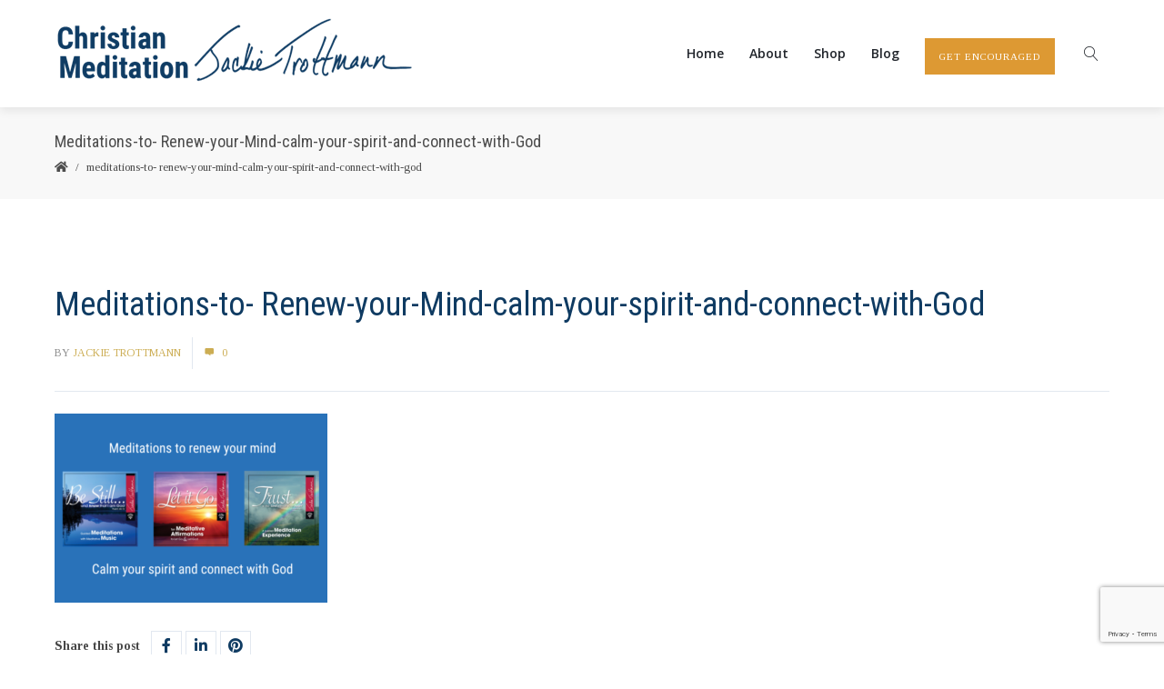

--- FILE ---
content_type: text/html; charset=UTF-8
request_url: https://guidedchristianmeditation.com/2130/meditation/if-you-are-feeling-bent-out-of-shape-meditate/attachment/meditations-to-renew-your-mind-calm-your-spirit-and-connect-with-god/
body_size: 214823
content:
<!DOCTYPE html>
<html dir="ltr" lang="en-US" prefix="og: https://ogp.me/ns#" xmlns:og="//opengraphprotocol.org/schema/" xmlns:fb="//www.facebook.com/2008/fbml">
<head>
		<meta charset="UTF-8" />
	<meta name="viewport" content="width=device-width, initial-scale=1.0" />

	<title>Meditations-to- Renew-your-Mind-calm-your-spirit-and-connect-with-God | Christian Meditation</title>
	<style>img:is([sizes="auto" i], [sizes^="auto," i]) { contain-intrinsic-size: 3000px 1500px }</style>
	
		<!-- All in One SEO 4.8.7 - aioseo.com -->
	<meta name="robots" content="max-image-preview:large" />
	<meta name="author" content="Jackie Trottmann"/>
	<link rel="canonical" href="https://guidedchristianmeditation.com/2130/meditation/if-you-are-feeling-bent-out-of-shape-meditate/attachment/meditations-to-renew-your-mind-calm-your-spirit-and-connect-with-god/" />
	<meta name="generator" content="All in One SEO (AIOSEO) 4.8.7" />
		<meta property="og:locale" content="en_US" />
		<meta property="og:site_name" content="Christian Meditation | Meditations, Prayers, Encouragement to Live a Life Guided By God" />
		<meta property="og:type" content="article" />
		<meta property="og:title" content="Meditations-to- Renew-your-Mind-calm-your-spirit-and-connect-with-God | Christian Meditation" />
		<meta property="og:url" content="https://guidedchristianmeditation.com/2130/meditation/if-you-are-feeling-bent-out-of-shape-meditate/attachment/meditations-to-renew-your-mind-calm-your-spirit-and-connect-with-god/" />
		<meta property="article:published_time" content="2021-04-08T11:34:16+00:00" />
		<meta property="article:modified_time" content="2021-04-08T11:34:47+00:00" />
		<meta name="twitter:card" content="summary" />
		<meta name="twitter:title" content="Meditations-to- Renew-your-Mind-calm-your-spirit-and-connect-with-God | Christian Meditation" />
		<script type="application/ld+json" class="aioseo-schema">
			{"@context":"https:\/\/schema.org","@graph":[{"@type":"BreadcrumbList","@id":"https:\/\/guidedchristianmeditation.com\/2130\/meditation\/if-you-are-feeling-bent-out-of-shape-meditate\/attachment\/meditations-to-renew-your-mind-calm-your-spirit-and-connect-with-god\/#breadcrumblist","itemListElement":[{"@type":"ListItem","@id":"https:\/\/guidedchristianmeditation.com#listItem","position":1,"name":"Home","item":"https:\/\/guidedchristianmeditation.com","nextItem":{"@type":"ListItem","@id":"https:\/\/guidedchristianmeditation.com\/2130\/meditation\/if-you-are-feeling-bent-out-of-shape-meditate\/attachment\/meditations-to-renew-your-mind-calm-your-spirit-and-connect-with-god\/#listItem","name":"Meditations-to- Renew-your-Mind-calm-your-spirit-and-connect-with-God"}},{"@type":"ListItem","@id":"https:\/\/guidedchristianmeditation.com\/2130\/meditation\/if-you-are-feeling-bent-out-of-shape-meditate\/attachment\/meditations-to-renew-your-mind-calm-your-spirit-and-connect-with-god\/#listItem","position":2,"name":"Meditations-to- Renew-your-Mind-calm-your-spirit-and-connect-with-God","previousItem":{"@type":"ListItem","@id":"https:\/\/guidedchristianmeditation.com#listItem","name":"Home"}}]},{"@type":"ItemPage","@id":"https:\/\/guidedchristianmeditation.com\/2130\/meditation\/if-you-are-feeling-bent-out-of-shape-meditate\/attachment\/meditations-to-renew-your-mind-calm-your-spirit-and-connect-with-god\/#itempage","url":"https:\/\/guidedchristianmeditation.com\/2130\/meditation\/if-you-are-feeling-bent-out-of-shape-meditate\/attachment\/meditations-to-renew-your-mind-calm-your-spirit-and-connect-with-god\/","name":"Meditations-to- Renew-your-Mind-calm-your-spirit-and-connect-with-God | Christian Meditation","inLanguage":"en-US","isPartOf":{"@id":"https:\/\/guidedchristianmeditation.com\/#website"},"breadcrumb":{"@id":"https:\/\/guidedchristianmeditation.com\/2130\/meditation\/if-you-are-feeling-bent-out-of-shape-meditate\/attachment\/meditations-to-renew-your-mind-calm-your-spirit-and-connect-with-god\/#breadcrumblist"},"author":{"@id":"https:\/\/guidedchristianmeditation.com\/author\/jackie-2-2-2-2-2-2-2-2-2-2-2-2-2\/#author"},"creator":{"@id":"https:\/\/guidedchristianmeditation.com\/author\/jackie-2-2-2-2-2-2-2-2-2-2-2-2-2\/#author"},"datePublished":"2021-04-08T06:34:16-05:00","dateModified":"2021-04-08T06:34:47-05:00"},{"@type":"Organization","@id":"https:\/\/guidedchristianmeditation.com\/#organization","name":"Christian Meditation","description":"Meditations, Prayers, Encouragement to Live a Life Guided By God","url":"https:\/\/guidedchristianmeditation.com\/"},{"@type":"Person","@id":"https:\/\/guidedchristianmeditation.com\/author\/jackie-2-2-2-2-2-2-2-2-2-2-2-2-2\/#author","url":"https:\/\/guidedchristianmeditation.com\/author\/jackie-2-2-2-2-2-2-2-2-2-2-2-2-2\/","name":"Jackie Trottmann","image":{"@type":"ImageObject","@id":"https:\/\/guidedchristianmeditation.com\/2130\/meditation\/if-you-are-feeling-bent-out-of-shape-meditate\/attachment\/meditations-to-renew-your-mind-calm-your-spirit-and-connect-with-god\/#authorImage","url":"https:\/\/secure.gravatar.com\/avatar\/828fb486670d62a194304314a0a1705a608b75629d0a7778cc281e590c889c59?s=96&d=mm&r=g","width":96,"height":96,"caption":"Jackie Trottmann"}},{"@type":"WebSite","@id":"https:\/\/guidedchristianmeditation.com\/#website","url":"https:\/\/guidedchristianmeditation.com\/","name":"Christian Meditation","description":"Meditations, Prayers, Encouragement to Live a Life Guided By God","inLanguage":"en-US","publisher":{"@id":"https:\/\/guidedchristianmeditation.com\/#organization"}}]}
		</script>
		<!-- All in One SEO -->

<link rel='dns-prefetch' href='//fonts.googleapis.com' />
<link rel="alternate" type="application/rss+xml" title="Christian Meditation &raquo; Feed" href="https://guidedchristianmeditation.com/feed/" />
<link rel="alternate" type="application/rss+xml" title="Christian Meditation &raquo; Comments Feed" href="https://guidedchristianmeditation.com/comments/feed/" />
<link rel="alternate" type="application/rss+xml" title="Christian Meditation &raquo; Meditations-to- Renew-your-Mind-calm-your-spirit-and-connect-with-God Comments Feed" href="https://guidedchristianmeditation.com/2130/meditation/if-you-are-feeling-bent-out-of-shape-meditate/attachment/meditations-to-renew-your-mind-calm-your-spirit-and-connect-with-god/feed/" />
	<meta property="og:title" content="Meditations-to- Renew-your-Mind-calm-your-spirit-and-connect-with-God"/>
	<meta property="og:type" content="article"/>
	<meta property="og:url" content="https://guidedchristianmeditation.com/2130/meditation/if-you-are-feeling-bent-out-of-shape-meditate/attachment/meditations-to-renew-your-mind-calm-your-spirit-and-connect-with-god/"/>
	<meta property="og:site_name" content="Christian Meditation"/>
	<meta property="og:image" content="h"/>
		<link rel='stylesheet' id='scap.flashblock-css' href='https://guidedchristianmeditation.com/wp-content/plugins/compact-wp-audio-player/css/flashblock.css?ver=6.8.3' type='text/css' media='all' />
<link rel='stylesheet' id='scap.player-css' href='https://guidedchristianmeditation.com/wp-content/plugins/compact-wp-audio-player/css/player.css?ver=6.8.3' type='text/css' media='all' />
<link rel='stylesheet' id='wp-block-library-css' href='https://guidedchristianmeditation.com/wp-includes/css/dist/block-library/style.min.css?ver=6.8.3' type='text/css' media='all' />
<style id='classic-theme-styles-inline-css' type='text/css'>
/*! This file is auto-generated */
.wp-block-button__link{color:#fff;background-color:#32373c;border-radius:9999px;box-shadow:none;text-decoration:none;padding:calc(.667em + 2px) calc(1.333em + 2px);font-size:1.125em}.wp-block-file__button{background:#32373c;color:#fff;text-decoration:none}
</style>
<style id='global-styles-inline-css' type='text/css'>
:root{--wp--preset--aspect-ratio--square: 1;--wp--preset--aspect-ratio--4-3: 4/3;--wp--preset--aspect-ratio--3-4: 3/4;--wp--preset--aspect-ratio--3-2: 3/2;--wp--preset--aspect-ratio--2-3: 2/3;--wp--preset--aspect-ratio--16-9: 16/9;--wp--preset--aspect-ratio--9-16: 9/16;--wp--preset--color--black: #000000;--wp--preset--color--cyan-bluish-gray: #abb8c3;--wp--preset--color--white: #ffffff;--wp--preset--color--pale-pink: #f78da7;--wp--preset--color--vivid-red: #cf2e2e;--wp--preset--color--luminous-vivid-orange: #ff6900;--wp--preset--color--luminous-vivid-amber: #fcb900;--wp--preset--color--light-green-cyan: #7bdcb5;--wp--preset--color--vivid-green-cyan: #00d084;--wp--preset--color--pale-cyan-blue: #8ed1fc;--wp--preset--color--vivid-cyan-blue: #0693e3;--wp--preset--color--vivid-purple: #9b51e0;--wp--preset--gradient--vivid-cyan-blue-to-vivid-purple: linear-gradient(135deg,rgba(6,147,227,1) 0%,rgb(155,81,224) 100%);--wp--preset--gradient--light-green-cyan-to-vivid-green-cyan: linear-gradient(135deg,rgb(122,220,180) 0%,rgb(0,208,130) 100%);--wp--preset--gradient--luminous-vivid-amber-to-luminous-vivid-orange: linear-gradient(135deg,rgba(252,185,0,1) 0%,rgba(255,105,0,1) 100%);--wp--preset--gradient--luminous-vivid-orange-to-vivid-red: linear-gradient(135deg,rgba(255,105,0,1) 0%,rgb(207,46,46) 100%);--wp--preset--gradient--very-light-gray-to-cyan-bluish-gray: linear-gradient(135deg,rgb(238,238,238) 0%,rgb(169,184,195) 100%);--wp--preset--gradient--cool-to-warm-spectrum: linear-gradient(135deg,rgb(74,234,220) 0%,rgb(151,120,209) 20%,rgb(207,42,186) 40%,rgb(238,44,130) 60%,rgb(251,105,98) 80%,rgb(254,248,76) 100%);--wp--preset--gradient--blush-light-purple: linear-gradient(135deg,rgb(255,206,236) 0%,rgb(152,150,240) 100%);--wp--preset--gradient--blush-bordeaux: linear-gradient(135deg,rgb(254,205,165) 0%,rgb(254,45,45) 50%,rgb(107,0,62) 100%);--wp--preset--gradient--luminous-dusk: linear-gradient(135deg,rgb(255,203,112) 0%,rgb(199,81,192) 50%,rgb(65,88,208) 100%);--wp--preset--gradient--pale-ocean: linear-gradient(135deg,rgb(255,245,203) 0%,rgb(182,227,212) 50%,rgb(51,167,181) 100%);--wp--preset--gradient--electric-grass: linear-gradient(135deg,rgb(202,248,128) 0%,rgb(113,206,126) 100%);--wp--preset--gradient--midnight: linear-gradient(135deg,rgb(2,3,129) 0%,rgb(40,116,252) 100%);--wp--preset--font-size--small: 13px;--wp--preset--font-size--medium: 20px;--wp--preset--font-size--large: 36px;--wp--preset--font-size--x-large: 42px;--wp--preset--spacing--20: 0.44rem;--wp--preset--spacing--30: 0.67rem;--wp--preset--spacing--40: 1rem;--wp--preset--spacing--50: 1.5rem;--wp--preset--spacing--60: 2.25rem;--wp--preset--spacing--70: 3.38rem;--wp--preset--spacing--80: 5.06rem;--wp--preset--shadow--natural: 6px 6px 9px rgba(0, 0, 0, 0.2);--wp--preset--shadow--deep: 12px 12px 50px rgba(0, 0, 0, 0.4);--wp--preset--shadow--sharp: 6px 6px 0px rgba(0, 0, 0, 0.2);--wp--preset--shadow--outlined: 6px 6px 0px -3px rgba(255, 255, 255, 1), 6px 6px rgba(0, 0, 0, 1);--wp--preset--shadow--crisp: 6px 6px 0px rgba(0, 0, 0, 1);}:where(.is-layout-flex){gap: 0.5em;}:where(.is-layout-grid){gap: 0.5em;}body .is-layout-flex{display: flex;}.is-layout-flex{flex-wrap: wrap;align-items: center;}.is-layout-flex > :is(*, div){margin: 0;}body .is-layout-grid{display: grid;}.is-layout-grid > :is(*, div){margin: 0;}:where(.wp-block-columns.is-layout-flex){gap: 2em;}:where(.wp-block-columns.is-layout-grid){gap: 2em;}:where(.wp-block-post-template.is-layout-flex){gap: 1.25em;}:where(.wp-block-post-template.is-layout-grid){gap: 1.25em;}.has-black-color{color: var(--wp--preset--color--black) !important;}.has-cyan-bluish-gray-color{color: var(--wp--preset--color--cyan-bluish-gray) !important;}.has-white-color{color: var(--wp--preset--color--white) !important;}.has-pale-pink-color{color: var(--wp--preset--color--pale-pink) !important;}.has-vivid-red-color{color: var(--wp--preset--color--vivid-red) !important;}.has-luminous-vivid-orange-color{color: var(--wp--preset--color--luminous-vivid-orange) !important;}.has-luminous-vivid-amber-color{color: var(--wp--preset--color--luminous-vivid-amber) !important;}.has-light-green-cyan-color{color: var(--wp--preset--color--light-green-cyan) !important;}.has-vivid-green-cyan-color{color: var(--wp--preset--color--vivid-green-cyan) !important;}.has-pale-cyan-blue-color{color: var(--wp--preset--color--pale-cyan-blue) !important;}.has-vivid-cyan-blue-color{color: var(--wp--preset--color--vivid-cyan-blue) !important;}.has-vivid-purple-color{color: var(--wp--preset--color--vivid-purple) !important;}.has-black-background-color{background-color: var(--wp--preset--color--black) !important;}.has-cyan-bluish-gray-background-color{background-color: var(--wp--preset--color--cyan-bluish-gray) !important;}.has-white-background-color{background-color: var(--wp--preset--color--white) !important;}.has-pale-pink-background-color{background-color: var(--wp--preset--color--pale-pink) !important;}.has-vivid-red-background-color{background-color: var(--wp--preset--color--vivid-red) !important;}.has-luminous-vivid-orange-background-color{background-color: var(--wp--preset--color--luminous-vivid-orange) !important;}.has-luminous-vivid-amber-background-color{background-color: var(--wp--preset--color--luminous-vivid-amber) !important;}.has-light-green-cyan-background-color{background-color: var(--wp--preset--color--light-green-cyan) !important;}.has-vivid-green-cyan-background-color{background-color: var(--wp--preset--color--vivid-green-cyan) !important;}.has-pale-cyan-blue-background-color{background-color: var(--wp--preset--color--pale-cyan-blue) !important;}.has-vivid-cyan-blue-background-color{background-color: var(--wp--preset--color--vivid-cyan-blue) !important;}.has-vivid-purple-background-color{background-color: var(--wp--preset--color--vivid-purple) !important;}.has-black-border-color{border-color: var(--wp--preset--color--black) !important;}.has-cyan-bluish-gray-border-color{border-color: var(--wp--preset--color--cyan-bluish-gray) !important;}.has-white-border-color{border-color: var(--wp--preset--color--white) !important;}.has-pale-pink-border-color{border-color: var(--wp--preset--color--pale-pink) !important;}.has-vivid-red-border-color{border-color: var(--wp--preset--color--vivid-red) !important;}.has-luminous-vivid-orange-border-color{border-color: var(--wp--preset--color--luminous-vivid-orange) !important;}.has-luminous-vivid-amber-border-color{border-color: var(--wp--preset--color--luminous-vivid-amber) !important;}.has-light-green-cyan-border-color{border-color: var(--wp--preset--color--light-green-cyan) !important;}.has-vivid-green-cyan-border-color{border-color: var(--wp--preset--color--vivid-green-cyan) !important;}.has-pale-cyan-blue-border-color{border-color: var(--wp--preset--color--pale-cyan-blue) !important;}.has-vivid-cyan-blue-border-color{border-color: var(--wp--preset--color--vivid-cyan-blue) !important;}.has-vivid-purple-border-color{border-color: var(--wp--preset--color--vivid-purple) !important;}.has-vivid-cyan-blue-to-vivid-purple-gradient-background{background: var(--wp--preset--gradient--vivid-cyan-blue-to-vivid-purple) !important;}.has-light-green-cyan-to-vivid-green-cyan-gradient-background{background: var(--wp--preset--gradient--light-green-cyan-to-vivid-green-cyan) !important;}.has-luminous-vivid-amber-to-luminous-vivid-orange-gradient-background{background: var(--wp--preset--gradient--luminous-vivid-amber-to-luminous-vivid-orange) !important;}.has-luminous-vivid-orange-to-vivid-red-gradient-background{background: var(--wp--preset--gradient--luminous-vivid-orange-to-vivid-red) !important;}.has-very-light-gray-to-cyan-bluish-gray-gradient-background{background: var(--wp--preset--gradient--very-light-gray-to-cyan-bluish-gray) !important;}.has-cool-to-warm-spectrum-gradient-background{background: var(--wp--preset--gradient--cool-to-warm-spectrum) !important;}.has-blush-light-purple-gradient-background{background: var(--wp--preset--gradient--blush-light-purple) !important;}.has-blush-bordeaux-gradient-background{background: var(--wp--preset--gradient--blush-bordeaux) !important;}.has-luminous-dusk-gradient-background{background: var(--wp--preset--gradient--luminous-dusk) !important;}.has-pale-ocean-gradient-background{background: var(--wp--preset--gradient--pale-ocean) !important;}.has-electric-grass-gradient-background{background: var(--wp--preset--gradient--electric-grass) !important;}.has-midnight-gradient-background{background: var(--wp--preset--gradient--midnight) !important;}.has-small-font-size{font-size: var(--wp--preset--font-size--small) !important;}.has-medium-font-size{font-size: var(--wp--preset--font-size--medium) !important;}.has-large-font-size{font-size: var(--wp--preset--font-size--large) !important;}.has-x-large-font-size{font-size: var(--wp--preset--font-size--x-large) !important;}
:where(.wp-block-post-template.is-layout-flex){gap: 1.25em;}:where(.wp-block-post-template.is-layout-grid){gap: 1.25em;}
:where(.wp-block-columns.is-layout-flex){gap: 2em;}:where(.wp-block-columns.is-layout-grid){gap: 2em;}
:root :where(.wp-block-pullquote){font-size: 1.5em;line-height: 1.6;}
</style>
<link rel='stylesheet' id='contact-form-7-css' href='https://guidedchristianmeditation.com/wp-content/plugins/contact-form-7/includes/css/styles.css?ver=6.1.1' type='text/css' media='all' />
<link rel='stylesheet' id='ce_responsive-css' href='https://guidedchristianmeditation.com/wp-content/plugins/simple-embed-code/css/video-container.min.css?ver=2.5.1' type='text/css' media='all' />
<link rel='stylesheet' id='v4-shims-css' href='https://guidedchristianmeditation.com/wp-content/themes/creativo/assets/css/fontawesome/css/v4-shims.min.css?ver=7.7.20' type='text/css' media='all' />
<link rel='stylesheet' id='fontawesome-css' href='https://guidedchristianmeditation.com/wp-content/themes/creativo/assets/css/fontawesome/css/font-awesome.min.css?ver=7.7.20' type='text/css' media='all' />
<link rel='stylesheet' id='icomoon-css' href='https://guidedchristianmeditation.com/wp-content/themes/creativo/assets/css/customfonts/css/custom-fonts.css?ver=7.7.20' type='text/css' media='all' />
<link rel='stylesheet' id='creativo-style-css' href='https://guidedchristianmeditation.com/wp-content/themes/creativo/assets/css/style.css?ver=7.7.20' type='text/css' media='all' />
<link rel='stylesheet' id='cr-flexslider-css' href='https://guidedchristianmeditation.com/wp-content/themes/creativo/assets/css/general/flexslider.css?ver=7.7.20' type='text/css' media='all' />
<link rel='stylesheet' id='cr-owl-slider-css' href='https://guidedchristianmeditation.com/wp-content/themes/creativo/assets/css/general/flexslider.css?ver=7.7.20' type='text/css' media='all' />
<link rel='stylesheet' id='cr-magnific-popup-css' href='https://guidedchristianmeditation.com/wp-content/themes/creativo/assets/css/general/magnific-popup.css?ver=7.7.20' type='text/css' media='all' />
<link rel='stylesheet' id='tailwindcss-css' href='https://guidedchristianmeditation.com/wp-content/themes/creativo/assets/css/tailwind.css?ver=7.7.20' type='text/css' media='all' />
<style id='tailwindcss-inline-css' type='text/css'>
.button.style_3d:active {top: 5px;-webkit-box-shadow: 0px 0px 0px !important;box-shadow: 0px 0px 0px !important;}.button.button_green, #navigation ul li a.button.button_green, #top-menu li a.button.button_green, .button.button_green.style_3d:hover {background: #5bc98c;border-color: #5bc98c;color: #fff;}.button.button_green:hover, #navigation ul li a.button.button_green:hover, #top-menu li a.button.button_green:hover {background: #479e85;border-color: #479e85;color: #fff;}.button.button_green.style_3d {box-shadow: 0 5px 0 #4daa77;-webkit-box-shadow: 0 5px 0 #4daa77;}.button.button_blue, #navigation ul li a.button.button_blue, #top-menu li a.button.button_blue, .button.button_blue.style_3d:hover {background: #44b6df;border-color: #44b6df;color: #fff;}.button.button_blue:hover, #navigation ul li a.button.button_blue:hover, #top-menu li a.button.button_blue:hover {background: #368faf;border-color: #368faf;color: #fff;}.button.button_blue.style_3d {box-shadow: 0 5px 0 #368faf;-webkit-box-shadow: 0 5px 0 #368faf;}.button.button_yellow, #navigation ul li a.button.button_yellow, #top-menu li a.button.button_yellow, .button.button_yellow.style_3d:hover {background: #febf4d;border-color: #febf4d;color: #68422C;}.button.button_yellow:hover, #navigation ul li a.button.button_yellow:hover, #top-menu li a.button.button_yellow:hover {background: #d39119;border-color: #d39119;color: #fff;}.button.button_yellow.style_3d {box-shadow: 0 5px 0 #d39119;-webkit-box-shadow: 0 5px 0 #d39119;}.button.button_red, #navigation ul li a.button.button_red, #top-menu li a.button.button_red, .button.button_red.style_3d:hover {background-color: #F6677B;border-color: #F6677B;color: #fff;}.button.button_red:hover, #navigation ul li a.button.button_red:hover, #top-menu li a.button.button_red:hover {background-color: #d05b6c;border-color: #d05b6c;color: #fff;}.button.button_red.style_3d {box-shadow: 0 5px 0 #d05b6c;-webkit-box-shadow: 0 5px 0 #d05b6c;}.button.button_purple, #navigation ul li a.button.button_purple, #top-menu li a.button.button_purple, .button.button_purple.style_3d:hover {background: #ee79ba;border-color: #ee79ba;color: #fff;}.button.button_purple:hover, #navigation ul li a.button.button_purple:hover, #top-menu li a.button.button_purple:hover {background: #c95b98;border-color: #c95b98;color: #fff;}.button.button_purple.style_3d {box-shadow: 0 5px 0 #c95b98;-webkit-box-shadow: 0 5px 0 #c95b98;}.button.button_black, #navigation ul li a.button.button_black, .tp-caption a.button.button_black, #top-menu li a.button.button_black, .button.button_black.style_3d:hover {background: #5c5c5c;border-color: #5c5c5c;color: #c9d1d6;}.button.button_black:hover, #navigation ul li a.button.button_black:hover, .tp-caption a.button.button_black:hover, #top-menu li a.button.button_black:hover {background: #2d2d2d;border-color: #2d2d2d;color: #e8edef;}.button.button_black.style_3d {box-shadow: 0 5px 0 #2d2d2d;-webkit-box-shadow: 0 5px 0 #2d2d2d;}.button.button_grey, #navigation ul li a.button.button_grey, #top-menu li a.button.button_grey, .button.button_grey.style_3d:hover {background: #a9a9a9;border-color: #a9a9a9;color: #fff;}.button.button_grey:hover, #navigation ul li a.button.button_grey:hover, #top-menu li a.button.button_grey:hover {background: #8b8a8a;border-color: #8b8a8a;color: #fff;}.button.button_grey.style_3d {box-shadow: 0 5px 0 #8b8a8a;-webkit-box-shadow: 0 5px 0 #8b8a8a;}.button.button_white, .button.button_white:hover, #navigation.custom_menu_color ul li a.button.button_white, #top-menu li a.button.button_white, .tp-caption a.button.button_white, #navigation.custom_menu_color ul li a.button.button_white:hover, #top-menu li a.button.button_white:hover, .tp-caption a.button.button_white:hover {background: #fff;border-color: #fff;color: #2d2d2d;}body,.more,.meta .date,.review blockquote q,.review blockquote div strong,.footer-areah3,.image .image-extras .image-extras-content h4,.project-content .project-info h4,.post-content blockquote,input, textarea, keygen, select, button{font-family:"Tinos", Arial, Helvetica, sans-serif;font-size:21px;line-height: 35px;font-weight: 400;letter-spacing: 0px;}#branding .text, #branding .tagline, .side_logo .text, .side_logo .tagline {font-family: "Open Sans", Arial, Helvetica, sans-serif;}#branding .text, .side_logo .text {font-size: 24px;font-weight: 300;}body {color: #474747;background-color: #ffffff}#navigation .has-mega-menu ul.twitter li i {color: #474747;}h1, h2, h3, h4, h5:not(.navi_heading), h6,.bellow_header_title,.full .title,.tab-holder .tabs li,.post_grid_category, .box-title-wrap{font-family: "Roboto Condensed", Arial, Helvetica, sans-serif;}h1, h2, h3, h4, h5, h6 {font-weight: 400;line-height: normal;margin-bottom: 10px;}.content-body h1, .content-body h2, .content-body h3, .content-body h4, .content-body h5, .content-body h6 {margin-bottom: 10px;}h1, .content-body h1 {font-size: 36px;}h2, .content-body h2 {font-size: 30px;}h3, .content-body h3 {font-size: 24px;}h4, .content-body h4 {font-size: 18px;}h5, .content-body h5 {font-size: 14px;}h6, .content-body h6 {font-size: 12px;}p, .content-body p, .content-body blockquote, .cr-post-content blockquote, .single-post .post-content ul, .wpb_text_column ul, .vc_column_text ul {margin-bottom: 20px;}h3.sidebar-title {font-family: "Playfair Display", Arial, Helvetica, sans-serif;font-size: 14px;}.featured_post h2 {font-family: "Playfair Display", Arial, Helvetica, sans-serif;}h3.footer-widget-title, #creativo-footer-wrapper .elementor-widget-container h5 {font-family: "Playfair Display", Arial, Helvetica, sans-serif;}#top-menu {font-family: "Open Sans", Arial, Helvetica, sans-serif;font-size: 14px;}button,.button, .wpcf7-submit, .mc4wp-form input[type=submit] {font-family: "Open Sans", Arial, Helvetica, sans-serif}.top_contact {font-family: "Open Sans", Arial, Helvetica, sans-serif;font-size: 12px;}#top-menu li a {color: #555555;}#top-menu li a:hover {color: #ccad53;}#top-menu > li {border-right: 1px solid #cccccc;}#navigation {font-family: "Open Sans", Arial, Helvetica, sans-serif;}.tp-bannertimer {background-image:none !important;height:7px;}.latest-posts h2, .page-title{font-family:"Tinos", Arial, Helvetica, sans-serif;}.wrapper-out, .creativo-elements-template-wrapper {background-color: #ffffff;}.portfolio-item .portfolio_details h3 {font-size: 17px;font-weight: 400;letter-spacing: 0;text-transform: none;}.portfolio-item .portfolio_details:not(.filters_modern) h3 a {color: #14183c;}.portfolio-tabs.portfolio-templates:not(.filters_modern) {text-align: center;}.portfolio-tabs.portfolio-templates:not(.filters_modern) li:last-of-type {margin-right: 0;padding-right: 0;border-right: none;}.portfolio-tabs.portfolio-templates:not(.filters_modern) li a {color: #abacb2;background-color:transparent;padding: 0 10px;line-height:16px;}.portfolio-tabs.portfolio-templates:not(.filters_modern) li.active a {background-color: transparent;color: #14183c;}.page-title-breadcrumb .page-title-holder {font-size: 18px;font-weight: 400;}.page-title-breadcrumb h3.subhead {font-size: 13px;font-weight: 400;}.page-title-breadcrumb .breadcrumbs {font-size: 13px;font-weight: 400;}.page-title-breadcrumb .page-title-holder, .page-title-breadcrumb h3.subhead {color: #4d4d4d;}.page-title-breadcrumb .breadcrumbs, .page-title-breadcrumb .breadcrumbs a {color: #4d4d4d;}.page-title-breadcrumb {background-color: #f8f8f8;border-bottom-color: #f8f8f8;}@media screen and (min-width: 830px) {.page-title-breadcrumb {height: ;}}.single-post .page-title-breadcrumb {display: none;height: 0px;}.page .page-title-breadcrumb {display: none;height: 0px;}.single-creativo_portfolio .page-title-breadcrumb {display: none;height: 0px;}a,.front_widget a, .vc_front_widget a, h5.toggle a.default_color,.portfolio-navigation a:hover,h2.page404,.project-feed .title a,.post_meta li a:hover, .portfolio-item .portfolio_details a, .portfolio-navigation a{color:#ccad53;}#navigation .has-mega-menu ul.twitter li a, #navigation .has-mega-menu .contact ul li a, #navigation .has-mega-menu .latest-posts a {color:#ccad53 !important;}a:hover, .col h3 a:hover,.col h4 a:hover, h5.toggle a.default_color:hover, .portfolio-item .portfolio_details a:hover, .portfolio-navigation a:hover {color: #0055a5;}#navigation .has-mega-menu ul.twitter li a:hover, #navigation .has-mega-menu .contact ul li a:hover, #navigation .has-mega-menu .latest-posts a:hover {color: #0055a5 !important;background-color:transparent;}.post-gallery-item a:hover img, .recent-portfolio a:hover img, .recent-flickr a:hover img{border-color:;}.default_dc{color:#ccad53;}.reading-box.default_border {background-color: #0f3b62;color: #ffffff;}.reading-box.default_border:hover {background-color: #0055a5;color: #ffffff;}.reading-box.default_border .button {border-color: #ffffff;color: #ffffff;}.reading-box.default_border:hover .button {border-color: #ffffff;color: #ffffff;}.gallery_zoom{background-color: #0f3b62;}.vc_front_widget {background-color: #ffffff;}.vc_front_widget a{color: #ccad53;}.vc_front_widget:hover {background-color: #0055a5;color:#fff;}.vc_front_widget:hover a{color:#fff;}.progress-bar-content,.ch-info-back4,.ch-info-back3,.ch-info-back2,.ch-info-back1,.col:hover .bottom,.tp-bannertimer,.review_inside:after, .flex-direction-nav a:hover, figure.effect-zoe figcaption {background-color:#0f3b62;}.front_widget:hover, .front_widget:hover a, .portfolio-tabs:not(.filters_modern) a:hover, .portfolio-tabs:not(.filters_modern) li.active a{color:#fff; background-color:#0f3b62;}.portfolio-tabs.filters_modern li.active a {border-bottom-color: #0f3b62;}._border:hover, .review blockquote q, .recent-flickr a:hover img{border-color:#0f3b62;}.review blockquote div {color:#0f3b62;}.project-feed .info, figure a .text-overlay, figure.event_image_list .text-overlay {background: rgba(0,0,0,0.70);}.recent_posts_container figure a .text-overlay .info i, .project-feed a i, .blogpost figure a .text-overlay i,.event_calendar_wrap figure a .text-overlay .info i {background-color: #0f3b62;color: #fff;}.portfolio-tabs:not(.filters_modern) li.active a, .portfolio-tabs:not(.filters_modern) li a:hover {color: ;background-color: ;}.portfolio-tabs:not(.filters_modern) li {border-width: 1px;border-color: ;}.portfolio-tabs:not(.filters_modern) li a {color: ;background-color: ;}.posts-pagination a, .posts-pagination .current {border: none;font-weight:700;}.posts-pagination .current, .posts-pagination a.inactive:hover, .posts-pagination .pagination-next:hover, .posts-pagination .pagination-prev:hover {color: ;border-radius:0;border-bottom:2px solid ;}.button_default, .button, .tp-caption a.button, .button_default.style_3d:hover, input[type=submit], input[type=submit]:focus {background-color: #0f3b62;border-color: #0f3b62;color: #ffffff;font-size: 16px;font-weight: 400;line-height: ;}.button_default:hover, .button:hover, .tp-caption a.button:hover{background-color: #0055a5;border-color: #0f3b62;color: #f4f4f4;}.button_default.style_3d {box-shadow: 0 5px 0 #0c2f4e;-webkit-box-shadow: 0 5px 0 #0c2f4e;}.footer_widget_content a, .footer_widget_content .tweets-container a, .footer_widget_content .tweets-container i{color:#44b6df ;}.footer_widget_content a:hover, .footer_widget_content .tweets-container a:hover {color: #ccad53;}.wrapper-out, .creativo-elements-template-wrapper {}.portfolio-tabs.filters_modern li.active a {color: #000000;}.portfolio-tabs.filters_modern li:last-child {border-right: none;margin-right: 0;padding-right:0;}.portfolio-tabs.filters_modern li a {color: #9b9b9b;padding-left:0;padding-right:0;margin-left: 1rem;margin-right: 1rem;text-transform:uppercase;}.modern_overlay_effect {background-color: rgba(255,255,255, 1);}figure.modern_portfolio_layout h3 a {font-size: 17px;color: #9e9e9e;font-weight: ;}figure.modern_portfolio_layout span.portfolio_categ_list a {font-size: 17px;color: #4e5ee9;}.project-content h1, .project-content h2, .portfolio-modern-title {color: ;}.project-content.full_desc .project-description, .project-content .project-description, .sp_title_desc .sp_description, .modern-portfolio-content,.single .portfolio-modern-content{color: ;}.project-details, .single .portfolio-modern .portfolio-misc-info h3, .single .portfolio-modern .project-info-details span {color: ;}.project-details a, .single .portfolio-modern .project-info-details span a {color: ;}.project-content.full_desc .date, .portfolio-navigation, .project-details, .project-title-date, .default-portfolio-navigation {border-color: ;}.portfolio_prev_link a, .portfolio_next_link a {color: ;}.portfolio-share-items .get_social li, .portfolio-modern .get_social li {border-color: ;}.portfolio-share-items .get_social li a, .portfolio-modern .get_social li a {background-color: ;color: }.single .portfolio-modern .related-portfolio-title, .single .related-portfolio-title {color: ;}.project-content .date {color: ;}.single .portfolio-modern .modern-portfolio-details-wrap {background-color: ;}.single .portfolio-modern .social_icons .share_text {color: ;}.portfolio-four .portfolio-item{margin:4px;}.col{max-width:none;}.portfolio-three .portfolio-item {width:358px;margin:5px;}.portfolio-3 {width: 358px;height: 255px;}.portfolio-two .portfolio-item {width: 550px;margin:10px;}.portfolio-2 {width: 550px;height: 353px;}.ch-info .ch-info-back3 {-webkit-transform: translate3d(0,0,-358px) rotate3d(1,0,0,90deg);-moz-transform: translate3d(0,0,-358px) rotate3d(1,0,0,90deg);-o-transform: translate3d(0,0,-358px) rotate3d(1,0,0,90deg);-ms-transform: translate3d(0,0,-358px) rotate3d(1,0,0,90deg);transform: translate3d(0,0,-358px) rotate3d(1,0,0,90deg);opacity: 0;}.ch-item:hover .ch-info-front3 {-webkit-transform: translate3d(0,358px,0) rotate3d(1,0,0,-90deg);-moz-transform: translate3d(0,358px,0) rotate3d(1,0,0,-90deg);-o-transform: translate3d(0,358px,0) rotate3d(1,0,0,-90deg);-ms-transform: translate3d(0,358px,0) rotate3d(1,0,0,-90deg);transform: translate3d(0,358px,0) rotate3d(1,0,0,-90deg);opacity: 0;}.ch-info .ch-info-back2 {-webkit-transform: translate3d(0,0,-550px) rotate3d(1,0,0,90deg);-moz-transform: translate3d(0,0,-550px) rotate3d(1,0,0,90deg);-o-transform: translate3d(0,0,-550px) rotate3d(1,0,0,90deg);-ms-transform: translate3d(0,0,-550px) rotate3d(1,0,0,90deg);transform: translate3d(0,0,-550px) rotate3d(1,0,0,90deg);opacity: 0;}.ch-item:hover .ch-info-front2 {-webkit-transform: translate3d(0,550px,0) rotate3d(1,0,0,-90deg);-moz-transform: translate3d(0,550px,0) rotate3d(1,0,0,-90deg);-o-transform: translate3d(0,550px,0) rotate3d(1,0,0,-90deg);-ms-transform: translate3d(0,550px,0) rotate3d(1,0,0,-90deg);transform: translate3d(0,550px,0) rotate3d(1,0,0,-90deg);opacity: 0;}.header .social-icons-wrap .vertical-icons {background-color:#ffffff;}.header{margin-bottom: 0px;margin-top: 0px;padding-bottom: 0px;padding-top: 0px;background-color:#ffffff;}.single-post .post_container .blogpost > div:last-of-type {margin-bottom:0;}.single-post .post_container .blogpost, .page-template-default .post_container {}.design_modern .share_with_tags {margin-top: 0px;}.author-pic img{max-width: 150px;}.page-template-page-blog .wrapper-out,.page-template-page-blog-small .wrapper-out,.page-template-page-blog-grid .wrapper-out,.page-template-page-blog-masonry .wrapper-out,.single-post .wrapper-out,.page-template-page-blog .creativo-elements-template-wrapper,.page-template-page-blog-small .creativo-elements-template-wrapper,.page-template-page-blog-grid .creativo-elements-template-wrapper,.page-template-page-blog-masonry .creativo-elements-template-wrapper,.single-post .creativo-elements-template-wrapper {}@media screen and (min-width: 960px){.post_container:not(.style2) {width: 60%;}.sidebar {width: 18%;}}.post_meta li.category_output {font-size: 12px;}.post-content.archive, .sm_images .post-content, .blogpost_small_desc .post-content, .related_post_item .related_post_description{color: ;font-size: ;line-height: ;}.blogpost.layout_modern .content_wrapper {padding: 30px;background-color: #f9f9f9;}.blogpost.layout_modern {padding-bottom: 40px;margin-bottom: 40px;border-bottom: none;}.cr-category-description .cr-categ-html-tag {font-weight: ;font-size: ;color: ;}.cr-category-description .cr-categ-description-content {font-weight: ;font-size: ;color: ;}@media screen and (min-width: 1024px) {.blogpost_small_pic {width: 40%;}}@media screen and (min-width: 1024px) {.blogpost_small_desc {width: 56%;padding: 5px;box-sizing:border-box;-webkit-box-sizing:border-box;}}.sm_images.layout_modern {padding-bottom: 40px;margin-bottom: 40px;background-color: ;}.sm_images.layout_modern, .sm_images.layout_default, .blogpost.archive_pages.featured_post {padding-bottom: 40px;margin-bottom: 40px;border-bottom: 1px solid #f2f2f2;}.blogpost .singlepost_title, .modern_heading_title .singlepost_title{font-size: 36px;font-weight: 500;line-height: normal;color: #0f3b62;}@media screen and (max-width: 1200px) {.blogpost .singlepost_title, .modern_heading_title .singlepost_title{font-size: 26px;}}@media screen and (max-width: 768px) {.blogpost .singlepost_title, .modern_heading_title .singlepost_title{font-size: 26px;}}.archives_title, .blogpost_small_desc .archives_title {font-size: 22px;font-weight: 400;line-height: normal;}.archives_title a, .blogpost_small_desc .archives_title a {color: #0f3b62;}.single-post .post_container, .single-post .modern_title_not_featured .post_meta li {color: ;}.single-post .post_container .post-content a {color: #ccad53;}.single-post .post_container .post-content a:hover {color: #0f3b62;text-decoration: none;}.single-post .post_meta li {color: ;border-color: }.single-post .post_meta li a {color: ;}.portfolio-modern-description .portfolio-modern-title h3 a {font-size: 36px;color: ;}.portfolio-modern-description .portfolio-modern-categs a {font-size: 18px;color: ;}.portfolio-modern-description .portfolio-modern-content {font-size: 14px;color: ;}.portfolio-modern-description .project-info-details h3{font-size: 14px;color: ;}.portfolio-modern-description .project-info-details span {font-size: 14px;color: ;}.portfolio-modern-description .portfolio-modern-proj-details {background-color: ;border-color: ;}.small_read_more a{color: #4f4f4f;}.small_read_more a:hover{color: #828282;}.modern_layout.view_more_button {color: #4f4f4f;font-weight: 500;}.modern_layout.view_more_button:hover {color: #828282;}.button.button_default.view_more_button {background-color:transparent;border: none;color: #4f4f4f;padding-left: 0;padding-right: 0;margin-right: 0;}.button.button_default.view_more_button:hover {background-color:transparent;color: #828282;}.post_meta li {display: inline-block;font-size: 12px;color: #8c8c8c;}.post_meta li a {color: #ccad53;}.post_meta li a:hover {color: #0055a5;}.post_meta li {border-color: ;}.single .post-content {column-count: ;-webkit-column-count: ;-moz-column-count: ;column-gap: 40px;margin-bottom:30px;}.post_container .get_social li a, .post_container_full .get_social li a {color: #0f3b62;}figure a .text-overlay, figure.event_image_list .text-overlay {display: none;}.single_post_tags a {font-size: 13px;}.sidebar .get_social li a {color: #383838;background-color: ;}.sidebar .get_social li a {width: 36px !important;height: 36px;line-height: 36px;margin: 7px;}.sidebar .get_social li a i {width: 36px;height: 36px;line-height: 36px;font-size: 22px;}.related-posts-title h3 {font-size: 18px;text-transform: uppercase;}aside.sidebar {background-color: ;}.sidebar-widget {margin-bottom: 60px;padding: 0px;background-color: ;color: ;font-size: 13px;text-align: center;}.latest-posts-content span{color: ;}.sidebar-widget .contact ul li {padding-left: 0;}.sidebar-widget .contact ul li i {position:relative;}.about-me-img img {margin-left: auto;margin-right: auto;}.sidebar-widget ul li.cat-item span {position: relative;}.sidebar-widget a {color: #898989;font-size: 13px;font-weight: normal;}.sidebar-widget a:hover {color: #707070;}.sidebar-widget:not(.woocommerce) ul:not(.get_social):not(.instagram-pics):not(.instagram-widget) li:not(.jtwt_tweet) {border-bottom: 1px solid #e3e3e5;margin-bottom:10px;padding-bottom:10px;}.sidebar-widget ul li:last-child:not(.jtwt_tweet) {border: none;margin-bottom: 0;padding-bottom: 0;}.about-me-heading {font-size: 14px;font-weight:600;color:#4c4c4c;}.about-me-description {font-size: 13px;color:#5e5e5e;}.sidebar-widget ul.twitter li i {color: ;}.sidebar-widget .contact ul li i {color: ;}.latest-posts h2 {font-size: 13px;}.latest-posts span {font-size: 11px;}input[type=text],input[type=email],input[type=password],input[type=search],input[type=tel],#commentform input:not(#submit), #commentform textarea,textarea,input:focus,textarea:focus {border-color: #ccc;background-color: ;color: #b2b2b6;}.title-holder h3.sidebar-title {color: #21252b;font-weight: 600;margin-bottom: 20px;}.title-holder h3.sidebar-title:after {position: relative;left: 10px;content: "";display: inline-block;width: 100%;margin: 0 -100% 0 0;border-top: 1px solid #ececec;border-bottom:none;border-right:none;border-left:none;top: -4px;border-bottom: none;border-color: #ececec;border-width: 0px;}.title-holder h3.sidebar-title.title-pos-below:after {content: initial;}.title-holder h3.sidebar-title.title-pos-below {border:none;border-bottom: 0px solid #ececec;padding-bottom:5px;}.title-holder h3.sidebar-title {background-color: #f4f4f4;padding-bottom:5px;padding-top:5px;}.title-holder {text-align: center;}.sidebar-widget ul li:not(.jtwt_tweet) {padding-left: 0;}.sidebar-widget ul li:before {position: relative;left:-5px;}.title-holder h3.sidebar-title.title-pos-right:before {position: relative;right: 10px;content: "";display: inline-block;width: 100%;margin: 0 0 0 -100%;border-bottom:none;border-right:none;border-left:none;border-top: 0px solid #ececec;top: -4px;}.mc4wp-form {background-color: ;padding: 20px 20px;}.mc4wp-form label {font-size: 13px;color: ;font-style: normal;margin-bottom: 5px;}.mc4wp-form input[type=text], .mc4wp-form input[type=email], .mc4wp-form input[type=password], .mc4wp-form textarea {font-size: 13px;color: ;background-color: ;border: 1px solid ;}.mc4wp-form input[type=text]::-webkit-input-placeholder,.mc4wp-form input[type=email]::-webkit-input-placeholder,.mc4wp-form textarea::-webkit-input-placeholder {color: ;}.mc4wp-form input[type=submit] {background-color: #222222;border: none;color: #FFFFFF;}.mc4wp-form input[type=submit]:hover {background-color: #4c4c4c;color: #FFFFFF}.sidebar-widget ul li:not(.jtwt_tweet) {padding-left:0;}.sidebar-widget ul li:before {content: initial;}.post_container:not(.style2) {width: 100%;}.sidebar {display: none;}@media (min-width: 1024px) {.single-post .post_container.minimal_layout {width: 60%;margin: 0 auto;}.minimal_layout .flexslider.single_post_featured {margin-left: -20%;margin-right: -20%;}}.pi-header-row-fixed .header, .pi-header-row-fixed .header .social-icons-wrap .vertical-icons {background-color: rgba(255,255,255, 1);}@media screen and (max-width: 830px) {.pi-header-row-fixed .header, .pi-header-row-fixed .header .social-icons-wrap .vertical-icons {background-color: #ffffff;}}.flex-direction-nav a {width: 60px;height: 60px;font-size: 20px;color: #222222;}#wrapper .wpb_posts_slider .wpb_flexslider .flex-direction-nav a:before {line-height: 60px;width: 60px;}.blogpost_small_pic .flex-direction-nav a {width: 40px;height: 40px;}.blogpost_small_pic .flex-direction-nav a i {line-height: 40px;}.flex-direction-nav a:hover {font-size:30px;}.blogpost_small_pic .flex-direction-nav a:hover {font-size:25px;}.flex-direction-nav a, .flex-direction-nav a:hover {background-color: #ffffff;}.flex-direction-nav a i {line-height: 60px;}.flex-direction-nav a:hover {color: #222222;}#navigation ul.sub-menu li > a {min-width: 240px;box-sizing:border-box;}.header[header-version="style1"] #navigation, .header[header-version="style1"] .additional_icons, .header[header-version="style1"] #branding, .header[header-version="business"] #navigation, .header[header-version="business"] .additional_icons, .header[header-version="business"] #branding{margin-top: 0px;transition: margin-top .3s ease-in-out;-webkit-transition: margin-top .3s ease-in-out;}body #navigation form:not(.woo_submit_form) {height: calc(100% - 0);top: 0;}.main-navigation {float:right;}#navigation {font-size: 14px;}#navigation ul.sub-menu li > a {font-size: 14px;line-height: 40px;}#navigation ul li a, body #navigation input[type=text], .additional_icons a, .social-icons-wrap span.sharer,body #navigation form:not(.woo_submit_form) input[type=text], .additional_icons .top_social a:not(:hover),.header_transparent .additional_icons .top_social a:not(:hover) {color:#21252b;}#navigation input[type=text]::-webkit-input-placeholder,body #navigation form:not(.woo_submit_form) input[type=text]::-webkit-input-placeholder {color:#21252b;}#navigation ul li a {padding: 0 14px;}header.header_wrap #navigation > ul,header.header_wrap .additional_icons > ul,header.header_wrap .social-icons-wrap span.sharer,.side-panel-trigger a i,#header_search_wrap a i,.additional_icons .shopping_cart_icon a i {line-height: 70px;height: 70px;}header #navigation > ul, header .additional_icons > ul, header .social-icons-wrap span.sharer, .side-panel-trigger a i, #header_search_wrap a i, .additional_icons .shopping_cart_icon a i {transition: .2s all linear;-webkit-transition: .2s all linear;}.logo_separator {height: 70px;margin-left: 40px;margin-right: 10px;background-color: #444444}#navigation > ul > li > a:hover, #navigation > ul li:hover > a, #navigation ul li li:hover > a, #navigation > ul > li.current-menu-item > a, #navigation > ul > li.current-menu-parent > ul > li.current-menu-item > a, #one_page_navigation a.active_menu_item,#navigation ul li.current-menu-parent a, #one_page_navigation li.active a, #one_page_navigation li.active a {color:#ccad53 ;}#navigation li.has-mega-menu > ul.sub-menu, #navigation ul ul, .shopping_cart_items {border-color: #0f3b62;border-top-width: 3px;}#navigation ul ul ul {top: -3px;}.shopping_cart_items:before {background-color: #0f3b62;}#navigation > ul > li > a {font-weight: 600;}#navigation > ul > li > a:hover, #navigation > ul li:hover > a, #navigation ul li.current-menu-parent a, #navigation ul li.current-menu-ancestor a,#navigation > ul > li.current-menu-item > a {background-color: #ffffff;}#navigation ul.sub-menu li > a {padding: 0 18px;font-weight: 400;}#navigation ul.sub-menu li > a, #navigation.custom_menu_color ul.sub-menu li > a {color: #666666 ;background-color:#ffffff;}#navigation ul.sub-menu li > a:hover, #navigation ul.sub-menu > li:hover > a {color: #ffffff ;background-color:#f7fafc;}#navigation > ul > li.current-menu-parent > ul > li.current-menu-item > a {color: #ffffff ;}#navigation > ul > li.current-menu-parent > ul > li.current-menu-item > a {background-color: #f7fafc;}#navigation ul ul, #navigation ul ul li {background-color:#ffffff;}#navigation ul.sub-menu li {border-bottom-color: #f4f4f4;}.extra_header_button {display: block;float:left;min-width: auto;}.extra_header_button {height: 70px;line-height: 70px;padding-left: 14px;transition: all .2s linear;-webkit-transition: all .2s linear;}.extra_header_button a {background-color: #dd9933;color: #ffffff;font-size: 11px;font-weight: 500;border-radius: 0px;line-height: 40px;letter-spacing: 1px;}#navigation ul li.header_search_li {}@media screen and (min-width: 831px){#navigation ul li.responsive-item, .additional_icons ul li.responsive-item {display:none;}}#navigation li.has-mega-menu > ul.sub-menu {background-color: ;}#navigation .has-mega-menu > ul.sub-menu > li.menu-item {border-color: #f1f1f1;}#navigation .has-mega-menu .megamenu-title, #navigation .has-mega-menu .megamenu-title a {color: #444444;font-size: 16px;font-weight: 600;}#navigation .has-mega-menu .megamenu-title a:hover {color: #d8d8d8;}#navigation .has-mega-menu ul.sub-menu li > a{color: #444444;background-color: transparent;min-width: auto;}#navigation .has-mega-menu ul.sub-menu li > a:hover,#navigation .has-mega-menu ul.sub-menu li.current_page_item > a{color: #d8d8d8;background-color: ;padding-left:20px;}.footer {background-color: #262626;}.footer_ii_wrap {background-color: ;}.footer_ii_wrap i {display: block;font-size: 30px;color: #dddddd;}.footer .instagram_footer_title {padding-top: 10px;padding-bottom: 10px;color: #ffffff;background-color: ;display: block;font-size: 15px;}.footer .instagram_footer_title a, .footer .instagram_footer_title a:hover {color: #ffffff;}.footer_widget {background-color: #0f3b62;border-top-color: #222326;border-bottom-color: #2e343a;}.footer_widget_content {font-size: 14px;}.copyright, .footer_navigation {font-size: 14px;}h3.footer-widget-title, #creativo-footer-wrapper .elementor-widget-container h5 {color: #ffffff;font-size: 14px;font-weight: 600;letter-spacing: 0px;}.recent-flickr a img {border-color: #454c54;}.footer_widget_content {color: #ffffff;}.copyright {color: #ffffff;}.footer .copyright a {color: #ccad53;}.footer .copyright a:hover {color: #d6d6d6;}#footer_widget_inside {padding-top: 15px;}#gotoTop {background-color: #0f3b62;}#gotoTop:before {color: #fff;}#gotoTop:hover {background-color: #0055a5;}#gotoTop:hover:before {color: #fff;}#branding .logo, .side_logo img, #branding .text_logo {padding-top:20px;padding-bottom:20px;padding-left:0px;padding-right:0px;}@media (max-width: 1024px) {#branding .logo, .side_logo img, #branding .text_logo {padding: 15px 0;}}.top-bar .social-icons-wrap .top_social {background-color: #f9f9f9;}.top_contact .contact_phone, .top_contact .contact_address{border-color: #ededed;border-left-style: solid;}.force-social-right, .force-social-left {border-color: #ededed;border-style: solid;}.separator_left {border-left: 1px solid #ededed;margin-left: 20px;padding-left: 10px;}.separator_right {border-right: 1px solid #ededed;margin-right: 20px;padding-right: 10px;}.top_contact a {color:#555555;}.top_contact a:hover {color:#0055a5;}.top_contact {color: #555555;}.single_post_tags a, .single_post_tags a:hover {background-color: #0f3b62;border-color: #0f3b62;}.author_box:after {background-color: #0f3b62;}.footer .top_social a {color: #848484;}.action_bar {background-color: #0f3b62;color: #ffffff;padding: 70px 0;}.action_bar:hover {background-color: #0055a5;color: #ffffff;}.action_bar_inner .button_default{background-color: #ffffff;border-color: #ffffff;color: #0f3b62;font-size: 20px;font-weight: 600;line-height: ;margin: 0;}.action_bar_inner h2 {font-size: 36px;line-height: ;font-weight: 600;margin-bottom: 15px;}.action_bar_inner .cta_description {font-size: 24px;line-height: 26px;font-weight: 400;}.product_price, .product .summary .price {color: #0055a5;}.post-content blockquote {border-color: #0f3b62;}@media (max-width: 1024px) {.extra_header_button {padding-left: 0;}#branding {flex: 1;}.modern_mobile_navigation {position:relative;margin-right:0;}}@media (max-width: 960px) {.header_reduced .container {-webkit-box-pack: justify;-ms-flex-pack: justify;justify-content: space-between;-webkit-box-orient: horizontal;-webkit-box-direction: normal;-ms-flex-direction: row;flex-direction: row;}.modern_mobile_navigation {position: relative;margin-right:0;margin-left:1rem;}.extra_header_button a{margin-right: 0;}}.responsive-menu-bar {background-color: ;color: #0f3b62;}@media (max-width: 1024px) {.header[mobile-design="classic"] .header_reduced .container {-webkit-box-pack: center;-ms-flex-pack: center;justify-content: center;}}.responsive-menu-link .mobile_shopping_cart {color: #0f3b62;}.modern_mobile_navigation .mobile_shopping_cart{background-color: ;color: #0f3b62;}.modern_mobile_navigation .responsive-menu-bar {border: none;}.mobile-close_navbar, .mobile-shop-close_navbar {color: #ffffff;}#responsive_menu li a:not(.button){background-color: #0055a5;color: #ffffff;border-top-color: #dddddd;}.responsive-search input[type=submit] {background-color: #333333;color: #ffffff;border-color: #333333;}#mobile-panel #responsive_menu .sf-sub-indicator {color: #f7fafc;}#mobile-panel, #responsive_menu {background-color: #0055a5;}#mobile-shop-panel {background-color: #0055a5;}#mobile-shop-panel .shopping_cart_total, #mobile-shop-panel .shopping_cart_items .cart_item{border-color: #dddddd;}#mobile-shop-panel a.cart_item_title,#mobile-shop-panel .shopping_cart_total .total_text,#mobile-shop-panel .shopping_cart_total .total_value,#mobile-shop-panel span.cart_item_price_quantity {color: #ffffff;}#mobile-shop-panel .cart_checkout .button_header_cart, #mobile-shop-panel .cart_checkout .button_header_cart.inverse {background-color: #ffffff;border-color: #ffffff;color: #0055a5;}.retina_logo {max-width: 200px;}#branding .logo a {}@media screen and (max-width: 1024px) {.header_transparent {background-color:#ffffff;position: relative;}#navigation, #responsive_menu li:not(.menu-item) { display: none;}#branding .logo a img { margin: 0 auto; }#responsive_navigation, .mobile_menu_holder .sf-sub-indicator { display: block;}#responsive_menu li.menu-item-resp { display: block;}}@media screen and (max-width: 1024px) and (min-width: 600px) {.d-flex.navigation_classic, .d-flex.navigation_modern {display: flex;}.d-flex.navigation_modern {justify-content:normal;}.navigation_classic #branding {margin-left:20px;}.navigation_classic .extra_header_button {margin-right:20px;}.navigation_modern .extra_header_button {padding-right:60px;margin:0;}.navigation_modern #branding {flex-grow:1;}}@media screen and (max-width: 1024px) {#responsive_navigation.sticky_mobile {position:fixed;top:0;width:100%;z-index:9999;}}.responsive_search_submit {-webkit-appearance: none;}@media (max-width: 960px) {.morph-button-sidebar {display: none !important;}}.vc_message_box-icon > * {-webkit-transform: translate(-50%, -50%) !important;-ms-transform: translate(-50%, -50%) !important;-o-transform: translate(-50%, -50%) !important;transform: translate(-50%, -50%) !important;}.page-id-3060 .header {border-bottom: 1px solid rgba(255,255,255,0.1);}.page-template-page-blog-small .post-atts {padding-top: 15px;}#navigation .sf-sub-indicator i {font-size:13px;margin-right:0;}#navigation .sf-sub-indicator {padding-left: 0;margin-left: 0;}.vc_separator h4 {white-space: nowrap;}.vc_custom_1449592660072 {background-position: 0 0;}@media only screen and (max-width: 768px) {#branding .logo a img.custom_logo {display: none !important;}#branding .logo a img.original_logo.normal_logo.hide_logo {display: none;}}a.menu-item-link.new-template:before {content: "NEW";font-size: 9px;position: absolute;right: 10px;font-weight: bold;background-color: #5bc98c;display: block;line-height: 20px;padding: 0 5px;border-radius: 3px;color: #fff;top: 9px;-webkit-transition: background-color .2s linear, color .2s linear;-moz-transition: background-color .2s linear, color .2s linear;-o-transition: background-color .2s linear, color .2s linear;-ms-transition: background-color .2s linear, color .2s linear;transition: background-color .2s linear, color .2s linear;}.home #gotoTop {display: none !important;}#gotoTop {right:90px;bottom:20px;}.hide_entire_row {display:none;}.theme_sale_column:before {content: "NEW";width: 50px;height: 50px;display: block;line-height: 50px;text-align: center;background: #62b927;color: #fff;font-weight: 600;border-radius: 50%;-webkit-border-radius: 50%;position: absolute;top: -7px;right: -10px;border: 4px solid #f2f2f2;z-index:200;font-size:12px;} .purchase_creativo {display:none !important;}.home .purchase_creativo{display: inline-block !important;background: #ffffff !important;color:#5bc98c !important;border:2px solid #5bc98c;border-radius: 40px;-webkit-border-radius: 40px;font-weight:700 !important;margin-left:20px;}.error404 .post_container_full {position: relative;top: auto;-webkit-transform: none;transform: none;}.custom_counter .count_el {line-height:1;margin-top:40px;margin-bottom:15px;}.custom_counter .count_el span, .gradient_text {background: -moz-linear-gradient(left, #71c189 0%, #25abff 100%);background: -webkit-gradient(left top, right top, color-stop(0%, #71c189), color-stop(100%, #25abff));background: -webkit-linear-gradient(left, #71c189 0%, #25abff 100%);background: -o-linear-gradient(left, #71c189 0%, #25abff 100%);background: -ms-linear-gradient(left, #71c189 0%, #25abff 100%);background: linear-gradient(to right, #71c189 0%, #25abff 100%);filter: progid:DXImageTransform.Microsoft.gradient( startColorstr='#71c189', endColorstr='#25abff', GradientType=1 );-webkit-background-clip: text;-webkit-text-fill-color: transparent;}#navigation .megamenu-title .sf-sub-indicator {display: none;}#navigation li.has-mega-menu > ul.sub-menu {display: table;padding:0;}#navigation .has-mega-menu > ul.sub-menu > li.menu-item {display: table-cell;padding: 20px;box-sizing: border-box;float: none;border-right: 1px solid #f1f1f1;}.has-mega-menu > ul.sub-menu > li > ul.sub-menu li.menu-item a.menu-item-link i {position:relative;}#navigation .has-mega-menu ul li:hover {background-color: #f4f4f4;}#navigation .has-mega-menu .megamenu-title a:hover{color:#333;cursor: default;}
</style>
<link rel='stylesheet' id='js_composer_front-css' href='https://guidedchristianmeditation.com/wp-content/plugins/js_composer/assets/css/js_composer.min.css?ver=8.1.3' type='text/css' media='all' />
<link rel='stylesheet' id='vc-style-css' href='https://guidedchristianmeditation.com/wp-content/themes/creativo/assets/css/vc/vc-style.css?ver=7.7.20' type='text/css' media='all' />
<link rel='stylesheet' id='google-fonts-css' href='https://fonts.googleapis.com/css?family=Tinos%3A300%2C400%2C600%2C700%7CRoboto+Condensed%3A300%2C400%2C600%2C700%7CPlayfair+Display%3A300%2C400%2C600%2C700%7COpen+Sans%3A300%2C400%2C600%2C700&#038;latin&#038;ver=6' type='text/css' media='all' />
<script type="text/javascript" src="https://guidedchristianmeditation.com/wp-content/plugins/compact-wp-audio-player/js/soundmanager2-nodebug-jsmin.js?ver=6.8.3" id="scap.soundmanager2-js"></script>
<script type="text/javascript" src="https://guidedchristianmeditation.com/wp-includes/js/jquery/jquery.min.js?ver=3.7.1" id="jquery-core-js"></script>
<script type="text/javascript" src="https://guidedchristianmeditation.com/wp-includes/js/jquery/jquery-migrate.min.js?ver=3.4.1" id="jquery-migrate-js"></script>
<script></script><link rel="https://api.w.org/" href="https://guidedchristianmeditation.com/wp-json/" /><link rel="alternate" title="JSON" type="application/json" href="https://guidedchristianmeditation.com/wp-json/wp/v2/media/5308" /><link rel="EditURI" type="application/rsd+xml" title="RSD" href="https://guidedchristianmeditation.com/xmlrpc.php?rsd" />
<meta name="generator" content="WordPress 6.8.3" />
<link rel='shortlink' href='https://guidedchristianmeditation.com/?p=5308' />
<link rel="alternate" title="oEmbed (JSON)" type="application/json+oembed" href="https://guidedchristianmeditation.com/wp-json/oembed/1.0/embed?url=https%3A%2F%2Fguidedchristianmeditation.com%2F2130%2Fmeditation%2Fif-you-are-feeling-bent-out-of-shape-meditate%2Fattachment%2Fmeditations-to-renew-your-mind-calm-your-spirit-and-connect-with-god%2F" />
<link rel="alternate" title="oEmbed (XML)" type="text/xml+oembed" href="https://guidedchristianmeditation.com/wp-json/oembed/1.0/embed?url=https%3A%2F%2Fguidedchristianmeditation.com%2F2130%2Fmeditation%2Fif-you-are-feeling-bent-out-of-shape-meditate%2Fattachment%2Fmeditations-to-renew-your-mind-calm-your-spirit-and-connect-with-god%2F&#038;format=xml" />
<meta name="generator" content="Elementor 3.32.2; features: additional_custom_breakpoints; settings: css_print_method-external, google_font-enabled, font_display-auto">
			<style>
				.e-con.e-parent:nth-of-type(n+4):not(.e-lazyloaded):not(.e-no-lazyload),
				.e-con.e-parent:nth-of-type(n+4):not(.e-lazyloaded):not(.e-no-lazyload) * {
					background-image: none !important;
				}
				@media screen and (max-height: 1024px) {
					.e-con.e-parent:nth-of-type(n+3):not(.e-lazyloaded):not(.e-no-lazyload),
					.e-con.e-parent:nth-of-type(n+3):not(.e-lazyloaded):not(.e-no-lazyload) * {
						background-image: none !important;
					}
				}
				@media screen and (max-height: 640px) {
					.e-con.e-parent:nth-of-type(n+2):not(.e-lazyloaded):not(.e-no-lazyload),
					.e-con.e-parent:nth-of-type(n+2):not(.e-lazyloaded):not(.e-no-lazyload) * {
						background-image: none !important;
					}
				}
			</style>
			<meta name="generator" content="Powered by WPBakery Page Builder - drag and drop page builder for WordPress."/>
<meta name="generator" content="Powered by Slider Revolution 6.7.28 - responsive, Mobile-Friendly Slider Plugin for WordPress with comfortable drag and drop interface." />
<script data-jetpack-boost="ignore">function setREVStartSize(e){
			//window.requestAnimationFrame(function() {
				window.RSIW = window.RSIW===undefined ? window.innerWidth : window.RSIW;
				window.RSIH = window.RSIH===undefined ? window.innerHeight : window.RSIH;
				try {
					var pw = document.getElementById(e.c).parentNode.offsetWidth,
						newh;
					pw = pw===0 || isNaN(pw) || (e.l=="fullwidth" || e.layout=="fullwidth") ? window.RSIW : pw;
					e.tabw = e.tabw===undefined ? 0 : parseInt(e.tabw);
					e.thumbw = e.thumbw===undefined ? 0 : parseInt(e.thumbw);
					e.tabh = e.tabh===undefined ? 0 : parseInt(e.tabh);
					e.thumbh = e.thumbh===undefined ? 0 : parseInt(e.thumbh);
					e.tabhide = e.tabhide===undefined ? 0 : parseInt(e.tabhide);
					e.thumbhide = e.thumbhide===undefined ? 0 : parseInt(e.thumbhide);
					e.mh = e.mh===undefined || e.mh=="" || e.mh==="auto" ? 0 : parseInt(e.mh,0);
					if(e.layout==="fullscreen" || e.l==="fullscreen")
						newh = Math.max(e.mh,window.RSIH);
					else{
						e.gw = Array.isArray(e.gw) ? e.gw : [e.gw];
						for (var i in e.rl) if (e.gw[i]===undefined || e.gw[i]===0) e.gw[i] = e.gw[i-1];
						e.gh = e.el===undefined || e.el==="" || (Array.isArray(e.el) && e.el.length==0)? e.gh : e.el;
						e.gh = Array.isArray(e.gh) ? e.gh : [e.gh];
						for (var i in e.rl) if (e.gh[i]===undefined || e.gh[i]===0) e.gh[i] = e.gh[i-1];
											
						var nl = new Array(e.rl.length),
							ix = 0,
							sl;
						e.tabw = e.tabhide>=pw ? 0 : e.tabw;
						e.thumbw = e.thumbhide>=pw ? 0 : e.thumbw;
						e.tabh = e.tabhide>=pw ? 0 : e.tabh;
						e.thumbh = e.thumbhide>=pw ? 0 : e.thumbh;
						for (var i in e.rl) nl[i] = e.rl[i]<window.RSIW ? 0 : e.rl[i];
						sl = nl[0];
						for (var i in nl) if (sl>nl[i] && nl[i]>0) { sl = nl[i]; ix=i;}
						var m = pw>(e.gw[ix]+e.tabw+e.thumbw) ? 1 : (pw-(e.tabw+e.thumbw)) / (e.gw[ix]);
						newh =  (e.gh[ix] * m) + (e.tabh + e.thumbh);
					}
					var el = document.getElementById(e.c);
					if (el!==null && el) el.style.height = newh+"px";
					el = document.getElementById(e.c+"_wrapper");
					if (el!==null && el) {
						el.style.height = newh+"px";
						el.style.display = "block";
					}
				} catch(e){
					console.log("Failure at Presize of Slider:" + e)
				}
			//});
		  };</script>
		<style type="text/css" id="wp-custom-css">
			.wp-block-embed-youtube {
margin:0 auto;
}		</style>
		<noscript><style> .wpb_animate_when_almost_visible { opacity: 1; }</style></noscript>
	<!-- Global site tag (gtag.js) - Google Analytics -->
<script async src="https://www.googletagmanager.com/gtag/js?id=UA-11999930-1"></script>
<script>
  window.dataLayer = window.dataLayer || [];
  function gtag(){dataLayer.push(arguments);}
  gtag('js', new Date());
 gtag('config', 'G-S4PGTYQE39');
  gtag('config', 'UA-11999930-1');
</script>
</head>
<body class="attachment wp-singular attachment-template-default single single-attachment postid-5308 attachmentid-5308 attachment-png wp-theme-creativo single-post-minimal wpb-js-composer js-comp-ver-8.1.3 vc_responsive elementor-default elementor-kit-5810" data-layout="extra_wide" data-show-landscape="yes" sticky-footer="false" data-backtop="979">

	<!-- page loading effect -->
		<!-- side panel usage -->
		<!-- side panel usage end -->
	<!-- mobile menu slide effect -->
			<div class="body-overlay-mobile opacity-0 fixed top-0 left-0 w-full h-full pointer-events-none bg-black transition-all duration-200 ease-in"></div>
		<div id="mobile-panel" class="dark fixed top-0 p-4 box-border overflow-hidden overflow-y-scroll h-full background-white duration-300 ease-in">
			<div id="mobile-panel-trigger" class="block">
				<a href="#" class="mobile-close_navbar block relative text-right mb-5 text-xl leading-tight"><i class="fa fa-close"></i></a>
				<div class="modern_mobile_wrapper relative xl:hidden">
							<div class="mobile_menu_slide">
		<ul id="responsive_menu"><li id="menu-item-5208" class="menu-item menu-item-type-post_type menu-item-object-page menu-item-home menu-item-5208"><a href="https://guidedchristianmeditation.com/">Home</a></li>
<li id="menu-item-5928" class="menu-item menu-item-type-post_type menu-item-object-page menu-item-5928"><a href="https://guidedchristianmeditation.com/about/">About</a></li>
<li id="menu-item-5209" class="menu-item menu-item-type-custom menu-item-object-custom menu-item-5209"><a target="_blank" href="https://joyandflowstore.com/collections">Shop</a></li>
<li id="menu-item-5210" class="menu-item menu-item-type-post_type menu-item-object-page current_page_parent menu-item-5210"><a href="https://guidedchristianmeditation.com/blog/">Blog</a></li>
</ul>			<div class="mobile_search_holder">
				<div class="responsive-search">
					<form action="https://guidedchristianmeditation.com" method="get" class="header_search_form relative">
						<input type="text" name="s" class="form-control" value="" placeholder="Search here...">
						<input type="submit" value="&#xf002;" class="responsive_search_submit absolute right-0 px-3 h-10">
					</form>
				</div>
			</div>
					</div>
						</div>
			</div>
		</div>
			<!-- side panel usage end -->

	<!-- mobile shopping cart -->
			<div class="body-overlay-mobile-shop opacity-0 fixed top-0 left-0 w-full h-full pointer-events-none bg-black transition-all duration-200 ease-in"></div>
		<div id="mobile-shop-panel" class="dark fixed top-0 p-4 box-border overflow-hidden overflow-y-scroll h-full background-white duration-300 ease-in">
			<div id="mobile-shop-panel-trigger" class="block">
				<a href="#" class="mobile-shop-close_navbar block relative text-right mb-5 text-xl leading-tight"><i class="fa fa-close"></i></a>
				<div class="shopping_cart_wrap"></div>
			</div>
		</div>
			<!-- mobil shopping cart end -->

	<div id="wrapper-out" class="wrapper-out relative overflow-hidden "  data-container-width=0 data-container-pos=top>

	<div class="full_header relative z-20">
		<div class="header_area sticky_h header-style-style1 header-width-normal header-el-pos-">
			<header class="header_wrap relative z-10" sticky-mobile-menu="yes">				
				<div class="header z-10 transition-all duration-200 ease-in  shadow-header"
					mobile-design=modern					header-version="style1"
					data-centered="no"
					data-resize="no"
					resize-factor="0.3"
					data-transparent="no"
					logo-resize="no">

					<div class="header_reduced layout-default">
	<div class="container relative mx-auto flex items-center px-4 xl:px-0 justify-between">
		<div id="branding" class="flex items-center">
				<div class="logo " data-custom-logo="false">
		<a href="https://guidedchristianmeditation.com" rel="home" title="Christian Meditation">
					<img src="https://guidedchristianmeditation.com/wp-content/uploads/ChristianMeditationWithJackieTrottmann400.png"  alt="Christian Meditation" title="Christian Meditation" class="original_logo normal_logo show_logo ">
						<img src="https://guidedchristianmeditation.com/wp-content/uploads/ChristianMeditationWithJackieTrottmann400.png"   alt="Christian Meditation" title="Christian Meditation" class="original_logo retina_logo show_logo ">
					</a>
	</div>
						</div>		
		<div class="header_right_side hidden xl:flex">
			<nav id="navigation" class="main_menu relative hidden xl:block">
	<ul id="menu-main-menu-1" class="menu flex z-10 justify-end items-center transition-all duration-300 ease-in-out"><li id="menu-item-5208" class="menu-item menu-item-type-post_type menu-item-object-page menu-item-home no-mega-menu"  data-menuanchor="https://guidedchristianmeditation.com/"><a class="menu-item-link relative block px-4 "  href="https://guidedchristianmeditation.com/">Home</a></li>
<li id="menu-item-5928" class="menu-item menu-item-type-post_type menu-item-object-page no-mega-menu"  data-menuanchor="https://guidedchristianmeditation.com/about/"><a class="menu-item-link relative block px-4 "  href="https://guidedchristianmeditation.com/about/">About</a></li>
<li id="menu-item-5209" class="menu-item menu-item-type-custom menu-item-object-custom no-mega-menu"  data-menuanchor="https://joyandflowstore.com/collections"><a class="menu-item-link relative block px-4 "  target="_blank" href="https://joyandflowstore.com/collections">Shop</a></li>
<li id="menu-item-5210" class="menu-item menu-item-type-post_type menu-item-object-page current_page_parent no-mega-menu"  data-menuanchor="https://guidedchristianmeditation.com/blog/"><a class="menu-item-link relative block px-4 "  href="https://guidedchristianmeditation.com/blog/">Blog</a></li>
</ul>		<form action="https://guidedchristianmeditation.com" method="get" class="header_search z-0">
			<input type="text" name="s" class="form-control" value="" placeholder="Type &amp; Hit Enter..">
					</form>
		</nav>

	<div class="extra_header_button block"><a href="https://guidedchristianmeditation.com/the-guided-life/" class="header_button inline-block mr-5 bg-pink-500 px-4 text-white font-medium text-sm uppercase leading-10 " target="_blank">GET ENCOURAGED</a></div>

<div class="additional_icons hidden xl:block">
	<ul class="flex transition duration-300 ease-in-out">
		
		<li class="header_search_li">
			<div id="header_search_wrap" class="w-10">
				<a href="#" id="header-search" class=" flex justify-center relative">
					<span class="relative text-center block">
						<i class="icon-magnifier block relative text-base transition-opacity duration-300 ease-in-out"></i>
						<i class="icon-cancel block top-0 absolute text-base opacity-0 transition-opacity duration-300 ease-linear"></i></a>
					</span>
			</div>
		</li>

		
		<li class="menu-item-resp responsive-item">
			<div class="responsive-search">
				<form action="" method="get" class="header_search">
					<input type="text" name="s" class="form-control" value="" placeholder="">
					<input type="submit" value="GO" class="responsive_search_submit">
				</form>
			</div>
		</li>
			</ul>
</div>
		</div>
					<div class="modern_mobile_navigation absolute right-0 mr-4 block xl:hidden">
						<div class="responsive-menu-link" >
			<div class="responsive-menu-bar mob_menu flex items-center">
								<i class="block fa fa-bars hamburger_mobile_menu text-xl"></i>
			</div>
		</div>
					</div>			
				</div>
	</div>

				</div>
			</header>
					</div>
	</div>
		<div id="wrapper" class="relative z-10 ">
			<div class="page-title-breadcrumb border-b border-gray-300 " data-ptb="on">
		<div class="pt_mask flex items-center">
			<div class="container page-title-breadcrumb-wrap md:flex justify-between items-center mx-auto px-4 xl:px-0 py-6">
				<div class="page-title text-center md:text-left">
					<h2 class="page-title-holder leading-normal mb-1">Meditations-to- Renew-your-Mind-calm-your-spirit-and-connect-with-God</h2 class="page-title-holder leading-normal mb-1">							<div class="breadcrumb">
								<ul class="breadcrumbs block flex justify-center sm:justify-start flex-wrap text-xs leading-relaxed lowercase"><li class="inline-block sm:block mr-2"><a href="https://guidedchristianmeditation.com"></a></li><li class="mr-2">Meditations-to- Renew-your-Mind-calm-your-spirit-and-connect-with-God</li></ul>							</div>
											</div>
							</div>
		</div>
	</div>
	<div class="container mx-auto py-8 xl:py-12 px-4 xl:px-0">
	<div class="post_container minimal_layout">
			<div class="blogpost mb-10 pb-10 border-b border-gray-300 relative">
			<div class="flex flex-col-reverse">

				<div class="post_meta_wrap"><ul class="post_meta above_title mb-3"><li class="category_output uppercase"></li></ul><div class="mb-3"><h2 class="singlepost_title mb-0 leading-tight">Meditations-to- Renew-your-Mind-calm-your-spirit-and-connect-with-God</h2></div><ul class="post_meta mb-6 pb-6 uppercase border-b border-gray-300"><li class="mr-3 pr-3 border-r border-grey-300">by <a href="https://guidedchristianmeditation.com/author/jackie-2-2-2-2-2-2-2-2-2-2-2-2-2/" title="Posts by Jackie Trottmann" rel="author">Jackie Trottmann</a></li><li class="comments_count"><a href="https://guidedchristianmeditation.com/2130/meditation/if-you-are-feeling-bent-out-of-shape-meditate/attachment/meditations-to-renew-your-mind-calm-your-spirit-and-connect-with-god/#respond"><i class="icon-message mr-2"></i>0</a></li></ul></div>
			</div>	
			<div class="post-content mb-10">
				<p class="attachment"><a href='https://guidedchristianmeditation.com/wp-content/uploads/Meditations-to-Renew-your-Mind-calm-your-spirit-and-connect-with-God.png'><img fetchpriority="high" decoding="async" width="300" height="208" src="https://guidedchristianmeditation.com/wp-content/uploads/Meditations-to-Renew-your-Mind-calm-your-spirit-and-connect-with-God-300x208.png" class="attachment-medium size-medium" alt="Meditations to Renew Your Mind Calm Your Spirit and Connect with God" srcset="https://guidedchristianmeditation.com/wp-content/uploads/Meditations-to-Renew-your-Mind-calm-your-spirit-and-connect-with-God-300x208.png 300w, https://guidedchristianmeditation.com/wp-content/uploads/Meditations-to-Renew-your-Mind-calm-your-spirit-and-connect-with-God.png 650w" sizes="(max-width: 300px) 100vw, 300px" /></a></p>
			</div>
				<div class="social_icons flex items-center mb-10 ">
		<div class="share_text text-sm font-semibold">
			Share this post		</div>
		<ul class="get_social  flex ml-2"><li class="ml-1 border border-gray-300"><a class="facebook block w-8 leading-8 text-center bg-white text-base ntip" href="https://www.facebook.com/sharer.php?u=https%3A%2F%2Fguidedchristianmeditation.com%2F2130%2Fmeditation%2Fif-you-are-feeling-bent-out-of-shape-meditate%2Fattachment%2Fmeditations-to-renew-your-mind-calm-your-spirit-and-connect-with-god%2F&t=Meditations-to-%20Renew-your-Mind-calm-your-spirit-and-connect-with-God" target="_blank" title="Share on Facebook"><i class="fa fa-facebook"></i></a></li><li class="ml-1 border border-gray-300"><a class="linkedin block w-8 leading-8 text-center bg-white text-base ntip" title="Share on LinkedIn" href="https://www.linkedin.com/shareArticle?mini=true&url=https://guidedchristianmeditation.com/2130/meditation/if-you-are-feeling-bent-out-of-shape-meditate/attachment/meditations-to-renew-your-mind-calm-your-spirit-and-connect-with-god/&amp;title=Meditations-to-%20Renew-your-Mind-calm-your-spirit-and-connect-with-God&amp;summary=" target="_blank"><i class="fa fa-linkedin"></i></a></li><li class="ml-1 border border-gray-300"><a class="pinterest block w-8 leading-8 text-center bg-white text-base ntip" title="Share on Pinterest" href="http://pinterest.com/pin/create/button/?url=https%3A%2F%2Fguidedchristianmeditation.com%2F2130%2Fmeditation%2Fif-you-are-feeling-bent-out-of-shape-meditate%2Fattachment%2Fmeditations-to-renew-your-mind-calm-your-spirit-and-connect-with-god%2F&amp;description=&amp;media=https%3A%2F%2Fguidedchristianmeditation.com%2Fwp-content%2Fuploads%2FMeditations-to-Renew-your-Mind-calm-your-spirit-and-connect-with-God.png" target="_blank"><i class="fa fa-pinterest"></i></a></li></ul>						
	</div>
			</div>

			<div class="author-section mb-10 pb-10 border-b border-gray-300">
		<div class="author-section-wrap flex"><div class="author-pic mr-6"><img alt='' src='https://secure.gravatar.com/avatar/828fb486670d62a194304314a0a1705a608b75629d0a7778cc281e590c889c59?s=150&#038;d=mm&#038;r=g' srcset='https://secure.gravatar.com/avatar/828fb486670d62a194304314a0a1705a608b75629d0a7778cc281e590c889c59?s=300&#038;d=mm&#038;r=g 2x' class='avatar avatar-150 photo' height='150' width='150' decoding='async'/></div><div class="author-description"><h3 class="mb-3 font-semibold text-lg"><a href="https://guidedchristianmeditation.com/author/jackie-2-2-2-2-2-2-2-2-2-2-2-2-2/" title="Posts by Jackie Trottmann" rel="author">Jackie Trottmann</a></h3>Jackie Trottmann is a certified Spiritual Director, international, award winning author of two books and three meditation CDs. She helps people experience God's presence in a deeper way so that they can live their life with greater joy, flow, and freedom.</div></div>	</div>
				<div class="horizontal-related-posts mb-10 pb-10 border-b border-gray-300">
				<div class="related-posts-title">
					<h3 class="mb-6 font-semibold text-lg">Related Posts</h3>
				</div>
				<div class="related-posts-container grid md:grid-cols-3 gap-6">
											<div class="related-posts-item mb-6">
							<div>
																	<div class="related-thumbs">
										<div class="related-thumbs-img"><a class="block" href="https://guidedchristianmeditation.com/6231/inspirational-bible-verses/inspirational-bible-verses-for-july/"><img width="260" height="160" src="https://guidedchristianmeditation.com/wp-content/uploads/Inspirational-Bible-Verses-for-July-260x160.png" class="attachment-recent-posts size-recent-posts wp-post-image" alt="Inspirational Bible Verses for July" decoding="async" srcset="https://guidedchristianmeditation.com/wp-content/uploads/Inspirational-Bible-Verses-for-July-260x160.png 260w, https://guidedchristianmeditation.com/wp-content/uploads/Inspirational-Bible-Verses-for-July-600x370.png 600w" sizes="(max-width: 260px) 100vw, 260px" /></a></div>									</div>
									
								<h3 class="mt-3 text-base text-center"><a href="https://guidedchristianmeditation.com/6231/inspirational-bible-verses/inspirational-bible-verses-for-july/">Inspirational Bible Verses for July</a></h3>
							</div>
						</div>
												<div class="related-posts-item mb-6">
							<div>
																	<div class="related-thumbs">
										<div class="related-thumbs-img"><a class="block" href="https://guidedchristianmeditation.com/6167/inspirational-bible-verses/what-does-it-mean-to-be-holy-for-i-am-holy/"><img width="260" height="160" src="https://guidedchristianmeditation.com/wp-content/uploads/What-Does-it-Mean-to-Be-Holy-for-I-am-Holy-260x160.png" class="attachment-recent-posts size-recent-posts wp-post-image" alt="What Does It Mean to Be Holy for I am Holy" decoding="async" srcset="https://guidedchristianmeditation.com/wp-content/uploads/What-Does-it-Mean-to-Be-Holy-for-I-am-Holy-260x160.png 260w, https://guidedchristianmeditation.com/wp-content/uploads/What-Does-it-Mean-to-Be-Holy-for-I-am-Holy-600x370.png 600w" sizes="(max-width: 260px) 100vw, 260px" /></a></div>									</div>
									
								<h3 class="mt-3 text-base text-center"><a href="https://guidedchristianmeditation.com/6167/inspirational-bible-verses/what-does-it-mean-to-be-holy-for-i-am-holy/">What Does it Mean to Be Holy for I am Holy?</a></h3>
							</div>
						</div>
												<div class="related-posts-item mb-6">
							<div>
																	<div class="related-thumbs">
										<div class="related-thumbs-img"><a class="block" href="https://guidedchristianmeditation.com/6116/prayer/if-god-knows-what-you-need-why-pray/"><img width="260" height="160" src="https://guidedchristianmeditation.com/wp-content/uploads/If-God-Knows-What-You-Need-Why-Pray-260x160.png" class="attachment-recent-posts size-recent-posts wp-post-image" alt="If God Knows What You Need Why Pray?" decoding="async" srcset="https://guidedchristianmeditation.com/wp-content/uploads/If-God-Knows-What-You-Need-Why-Pray-260x160.png 260w, https://guidedchristianmeditation.com/wp-content/uploads/If-God-Knows-What-You-Need-Why-Pray-600x370.png 600w" sizes="(max-width: 260px) 100vw, 260px" /></a></div>									</div>
									
								<h3 class="mt-3 text-base text-center"><a href="https://guidedchristianmeditation.com/6116/prayer/if-god-knows-what-you-need-why-pray/">If God Knows What You Need, Why Pray?</a></h3>
							</div>
						</div>
						
				</div>
			</div>
			
	
	
			<div id="respond" class="comment-respond">
		<h3 id="reply-title" class="comment-reply-title"><span class="mb-6 font-semibold text-lg text-gray-900 block">Leave a Comment</span></h3><form action="https://guidedchristianmeditation.com/wp-comments-post.php" method="post" id="commentform" class="mb-10 sm:mb-0"><div class="sm:flex justify-between mt-3 mb-6"><div class="comment_column mb-2 sm:mb-0 mr-4 w-full"><label for="author" class="block text-sm mb-2 font-semibold text-gray-800">Name <span>*</span></label><input type="text" name="author" id="author" value="" size="22" tabindex="1" class="input-block-level" />
					</div>
<div class="comment_column mb-2 sm:mb-0 sm:mr-2 w-full"><label for="email" class="block text-sm mb-2 font-semibold text-gray-800">Email <span>*</span></label><input id="email" name="email" type="text" value="" size="22" tabindex="2" class="input-block-level"></div>
<div class="comment_column mb-2 sm:mb-0 sm:ml-2 w-full"><label for="url" class="block text-sm mb-2 font-semibold text-gray-800">Website</label><input type="text" name="url" id="url" value="" size="22" tabindex="3" class="input-block-level" /></div></div>
<div class="comment_textarea my-5"><label for="comment" class="block text-sm mb-2 font-semibold text-gray-800">Comment</label><textarea name="comment" id="comment" cols="58" rows="10" tabindex="4" class="input-block-level "></textarea></div><p class="form-submit"><input name="submit" type="submit" id="submit" class="button small button_default" value="Submit Comment" /> <input type='hidden' name='comment_post_ID' value='5308' id='comment_post_ID' />
<input type='hidden' name='comment_parent' id='comment_parent' value='0' />
</p><p style="display: none;"><input type="hidden" id="akismet_comment_nonce" name="akismet_comment_nonce" value="aefb8546a0" /></p><p style="display: none !important;" class="akismet-fields-container" data-prefix="ak_"><label>&#916;<textarea name="ak_hp_textarea" cols="45" rows="8" maxlength="100"></textarea></label><input type="hidden" id="ak_js_1" name="ak_js" value="118"/><script>document.getElementById( "ak_js_1" ).setAttribute( "value", ( new Date() ).getTime() );</script></p></form>	</div><!-- #respond -->
	<p class="akismet_comment_form_privacy_notice">This site uses Akismet to reduce spam. <a href="https://akismet.com/privacy/" target="_blank" rel="nofollow noopener">Learn how your comment data is processed.</a></p>		</div>
</div>
</div> <!-- closing the <div id="wrapper"> opened in header.php -->
	<footer class="footer">
						<div class="action_bar transition-colors duration-300 ease-linear">
					<div class="container mx-auto px-4 py-4 xl:px-0 text-center items-center  action_bar_inner">

						<div class="cta_text mb-6">
							<h2 class="mb-6">When you seek a life guided by God, you can live with greater joy and flow. </h2>
							<div class="cta_description">Get weekly encouragement sent to you each Monday. </div>
						</div>
						<div class="cta_button"><a href="https://guidedchristianmeditation.com/the-guided-life/" class="button button_default large custompos shape_rounded" target="_self">GET ENCOURAGED</a></div>
					</div>
				</div>
											<div class="footer_widget pt-5">
					<div id="footer_widget_inside" class="container md:grid md:grid-cols-3 gap-12 mx-auto py-6 px-4 xl:px-0">
						<div class="footer_widget_content mb-6"><h3 class="footer-widget-title mb-6">Joy And Flow Store</h3>			<div class="textwidget"><p>Guided Meditations with Music<br />
CDs and Downloads all<br />
CDs come with bonus downloads:<br />
<a href="https://joyandflowstore.com/collections/meditation-digital-downloads/products/be-still-meditation-cd" target="_blank" rel="noopener">Be Still and Know that I am God</a><br />
<a href="https://joyandflowstore.com/collections/meditations/products/let-it-go-meditation-cd" target="_blank" rel="noopener">Let it Go &#8211; 10 Affirmations to Let Go &amp; Let God</a><br />
<a href="https://joyandflowstore.com/collections/meditations/products/trust-meditation-cd" target="_blank" rel="noopener">Trust &#8211; Recorded Prayer</a><br />
<a href="https://joyandflowstore.com/collections/meditations/products/guided-meditation-cd-bundle" target="_blank" rel="noopener">Save on Bundles</a></p>
</div>
		</div><div class="footer_widget_content mb-6"><h3 class="footer-widget-title mb-6">Books and Book Study Courses</h3>			<div class="textwidget"><p><a href="https://joyandflowstore.com/collections/books/products/god-notes-book" target="_blank" rel="noopener"><em>God Notes &#8211; Daily Doses of Divine Encouragement</em></a><br />
<a href="https://joyandflowstore.com/collections/books/products/the-freedom-to-eat-book" target="_blank" rel="noopener"><em>The Freedom to Eat &#8211; 10 Secrets for Lasting Weight Loss and Inner Peace</em></a></p>
<p><a href="https://joyandflowstore.com/collections/courses/products/god-notes-book-and-beyond-the-book-course" target="_blank" rel="noopener"><em>God Notes</em> &#8211; Book Study Course</a></p>
<p><a href="https://joyandflowstore.com/collections/courses/products/the-freedom-to-eat-book-and-beyond-the-book-course" target="_blank" rel="noopener"><em>The Freedom to Eat</em> &#8211; Book Study Course</a></p>
</div>
		</div><div class="footer_widget_content mb-6"><h3 class="footer-widget-title mb-6">Free Resources to Deepen Your Relationship with God</h3>			<div class="textwidget"><p><a href="https://www.jackietrottmann.com/gods-view/" target="_blank" rel="noopener">Audio Book and eBook: Bringing God&#8217;s View Into Focus to Live with Joy, Flow, and Freedom</a></p>
<p><a href="https://www.jackietrottmann.com/letting-go/" target="_blank" rel="noopener">Letting Go Meditation and a Prayer for Letting Go</a></p>
<p><a href="https://www.jackietrottmann.com/four-steps-to-flow/" target="_blank" rel="noopener">Four Steps to Flow</a></p>
</div>
		</div><div class="footer_widget_content mb-6">			<div class="textwidget"><p><a href="https://www.jackietrottmann.com/contact/" target="_blank" rel="noopener">Contact me</a></p>
</div>
		</div><div class="footer_widget_content mb-6">			<div class="textwidget"><p><a href="https://www.jackietrottmann.com/privacy-policy/" target="_blank" rel="noopener">Privacy Policy and Terms of Service</a></p>
</div>
		</div>					</div>
				</div>
				
		<div class="footer-copyright container mx-auto px-4 py-4 xl:px-0 block lg:flex justify-between items-center">
			<div class="copyright text-center lg:text-left ">
				© Copyright 2022 <a href="https://www.jackietrottmann.com/" target="_blank">Jackie Trottmann Enterprises, Be Still Press, Inc.</a> all rights reserved.			</div>

			<div class="social-icons-wrap"><div class="top_social flex justify-center flex-wrap"><a href="https://www.facebook.com/JackieTrottmannAuthor/" class="facebook ntip" original-title="Facebook"  title=" Follow on Facebook" target="_blank" rel="nofollow"><i class="fa fa-facebook"></i></a><a href="https://www.instagram.com/jackietrottmann/" class="instagram ntip" original-title="Instagram"  title=" Follow on Instagram" target="_blank" rel="nofollow"><i class="fa fa-instagram"></i></a><a href="https://www.linkedin.com/in/jackietrottmann" class="linkedin ntip" original-title="LinkedIn"  title=" Follow on LinkedIn" target="_blank" rel="nofollow"><i class="fa fa-linkedin"></i></a><a href="https://www.pinterest.com/jackietrottmann/_created/" class="pinterest ntip" original-title="Pinterest"  title=" Follow on Pinterest" target="_blank" rel="nofollow"><i class="fa fa-pinterest"></i></a><a href="https://www.youtube.com/jackietrottmann" class="youtube ntip" original-title="YouTube"  title=" Follow on YouTube" target="_blank" rel="nofollow"><i class="fa fa-youtube-play"></i></a><a href="https://soundcloud.com/jackietrottmann/trust-cut-3-sample" class="soundcloud ntip" original-title="Soundcloud"  title=" Follow on SoundCloud" target="_blank" rel="nofollow"><i class="fa fa-soundcloud"></i></a></div></div>		</div>

	</footer>
	</div>
	<div id="gotoTop" class="hidden fixed w-10 h-10 text-white bg-gray-700 text-center border-rounded transition-colors duration-200 ease-linear z-50 hover:bg-gray-400 leading-10 cursor-pointer text-xl bottom-0 right-0 mb-4 mr-4 md:mb-6 md:mr-6"></div>
	
		<script>
			window.RS_MODULES = window.RS_MODULES || {};
			window.RS_MODULES.modules = window.RS_MODULES.modules || {};
			window.RS_MODULES.waiting = window.RS_MODULES.waiting || [];
			window.RS_MODULES.defered = true;
			window.RS_MODULES.moduleWaiting = window.RS_MODULES.moduleWaiting || {};
			window.RS_MODULES.type = 'compiled';
		</script>
		<script type="speculationrules">
{"prefetch":[{"source":"document","where":{"and":[{"href_matches":"\/*"},{"not":{"href_matches":["\/wp-*.php","\/wp-admin\/*","\/wp-content\/uploads\/*","\/wp-content\/*","\/wp-content\/plugins\/*","\/wp-content\/themes\/creativo\/*","\/*\\?(.+)"]}},{"not":{"selector_matches":"a[rel~=\"nofollow\"]"}},{"not":{"selector_matches":".no-prefetch, .no-prefetch a"}}]},"eagerness":"conservative"}]}
</script>

<!-- WP Audio player plugin v1.9.15 - https://www.tipsandtricks-hq.com/wordpress-audio-music-player-plugin-4556/ -->
    <script type="text/javascript">
        soundManager.useFlashBlock = true; // optional - if used, required flashblock.css
        soundManager.url = 'https://guidedchristianmeditation.com/wp-content/plugins/compact-wp-audio-player/swf/soundmanager2.swf';
        function play_mp3(flg, ids, mp3url, volume, loops)
        {
            //Check the file URL parameter value
            var pieces = mp3url.split("|");
            if (pieces.length > 1) {//We have got an .ogg file too
                mp3file = pieces[0];
                oggfile = pieces[1];
                //set the file URL to be an array with the mp3 and ogg file
                mp3url = new Array(mp3file, oggfile);
            }

            soundManager.createSound({
                id: 'btnplay_' + ids,
                volume: volume,
                url: mp3url
            });

            if (flg == 'play') {
    stop_all_tracks();                soundManager.play('btnplay_' + ids, {
                    onfinish: function() {
                        if (loops == 'true') {
                            loopSound('btnplay_' + ids);
                        }
                        else {
                            document.getElementById('btnplay_' + ids).style.display = 'inline';
                            document.getElementById('btnstop_' + ids).style.display = 'none';
                        }
                    }
                });
            }
            else if (flg == 'stop') {
    //soundManager.stop('btnplay_'+ids);
                soundManager.pause('btnplay_' + ids);
            }
        }
        function show_hide(flag, ids)
        {
            if (flag == 'play') {
                document.getElementById('btnplay_' + ids).style.display = 'none';
                document.getElementById('btnstop_' + ids).style.display = 'inline';
            }
            else if (flag == 'stop') {
                document.getElementById('btnplay_' + ids).style.display = 'inline';
                document.getElementById('btnstop_' + ids).style.display = 'none';
            }
        }
        function loopSound(soundID)
        {
            window.setTimeout(function() {
                soundManager.play(soundID, {onfinish: function() {
                        loopSound(soundID);
                    }});
            }, 1);
        }
        function stop_all_tracks()
        {
            soundManager.stopAll();
            var inputs = document.getElementsByTagName("input");
            for (var i = 0; i < inputs.length; i++) {
                if (inputs[i].id.indexOf("btnplay_") == 0) {
                    inputs[i].style.display = 'inline';//Toggle the play button
                }
                if (inputs[i].id.indexOf("btnstop_") == 0) {
                    inputs[i].style.display = 'none';//Hide the stop button
                }
            }
        }
    </script>
    			<script>
				const lazyloadRunObserver = () => {
					const lazyloadBackgrounds = document.querySelectorAll( `.e-con.e-parent:not(.e-lazyloaded)` );
					const lazyloadBackgroundObserver = new IntersectionObserver( ( entries ) => {
						entries.forEach( ( entry ) => {
							if ( entry.isIntersecting ) {
								let lazyloadBackground = entry.target;
								if( lazyloadBackground ) {
									lazyloadBackground.classList.add( 'e-lazyloaded' );
								}
								lazyloadBackgroundObserver.unobserve( entry.target );
							}
						});
					}, { rootMargin: '200px 0px 200px 0px' } );
					lazyloadBackgrounds.forEach( ( lazyloadBackground ) => {
						lazyloadBackgroundObserver.observe( lazyloadBackground );
					} );
				};
				const events = [
					'DOMContentLoaded',
					'elementor/lazyload/observe',
				];
				events.forEach( ( event ) => {
					document.addEventListener( event, lazyloadRunObserver );
				} );
			</script>
			<link rel='stylesheet' id='rs-plugin-settings-css' href='//guidedchristianmeditation.com/wp-content/plugins/revslider/sr6/assets/css/rs6.css?ver=6.7.28' type='text/css' media='all' />
<style id='rs-plugin-settings-inline-css' type='text/css'>
#rs-demo-id {}
</style>
<script type="text/javascript" src="https://guidedchristianmeditation.com/wp-includes/js/dist/hooks.min.js?ver=4d63a3d491d11ffd8ac6" id="wp-hooks-js"></script>
<script type="text/javascript" src="https://guidedchristianmeditation.com/wp-includes/js/dist/i18n.min.js?ver=5e580eb46a90c2b997e6" id="wp-i18n-js"></script>
<script type="text/javascript" id="wp-i18n-js-after">
/* <![CDATA[ */
wp.i18n.setLocaleData( { 'text direction\u0004ltr': [ 'ltr' ] } );
/* ]]> */
</script>
<script type="text/javascript" src="https://guidedchristianmeditation.com/wp-content/plugins/contact-form-7/includes/swv/js/index.js?ver=6.1.1" id="swv-js"></script>
<script type="text/javascript" id="contact-form-7-js-before">
/* <![CDATA[ */
var wpcf7 = {
    "api": {
        "root": "https:\/\/guidedchristianmeditation.com\/wp-json\/",
        "namespace": "contact-form-7\/v1"
    }
};
/* ]]> */
</script>
<script type="text/javascript" src="https://guidedchristianmeditation.com/wp-content/plugins/contact-form-7/includes/js/index.js?ver=6.1.1" id="contact-form-7-js"></script>
<script type="text/javascript" data-jetpack-boost="ignore" src="//guidedchristianmeditation.com/wp-content/plugins/revslider/sr6/assets/js/rbtools.min.js?ver=6.7.28" defer async id="tp-tools-js"></script>
<script type="text/javascript" data-jetpack-boost="ignore" src="//guidedchristianmeditation.com/wp-content/plugins/revslider/sr6/assets/js/rs6.min.js?ver=6.7.28" defer async id="revmin-js"></script>
<script type="text/javascript" src="https://guidedchristianmeditation.com/wp-content/themes/creativo/assets/js/main.js?ver=7.7.20" id="creativo.main-js"></script>
<script type="text/javascript" id="creativo.main-js-after">
/* <![CDATA[ */
!function(u){var a=!0;u.flexslider=function(p,e){var t,m=u(p),s=(void 0===e.rtl&&"rtl"==u("html").attr("dir")&&(e.rtl=!0),m.vars=u.extend({},u.flexslider.defaults,e),m.vars.namespace),f=window.navigator&&window.navigator.msPointerEnabled&&window.MSGesture,o=("ontouchstart"in window||f||window.DocumentTouch&&document instanceof DocumentTouch)&&m.vars.touch,r="click touchend MSPointerUp keyup",l="",g="vertical"===m.vars.direction,h=m.vars.reverse,x=0<m.vars.itemWidth,S="fade"===m.vars.animation,c=""!==m.vars.asNavFor,d={};u.data(p,"flexslider",m),d={init:function(){m.animating=!1,m.currentSlide=parseInt(m.vars.startAt||0,10),isNaN(m.currentSlide)&&(m.currentSlide=0),m.animatingTo=m.currentSlide,m.atEnd=0===m.currentSlide||m.currentSlide===m.last,m.containerSelector=m.vars.selector.substr(0,m.vars.selector.search(" ")),m.slides=u(m.vars.selector,m),m.container=u(m.containerSelector,m),m.count=m.slides.length,m.syncExists=0<u(m.vars.sync).length,"slide"===m.vars.animation&&(m.vars.animation="swing"),m.prop=g?"top":m.vars.rtl?"marginRight":"marginLeft",m.args={},m.manualPause=!1,m.stopped=!1,m.started=!1,m.startTimeout=null,m.transitions=!m.vars.video&&!S&&m.vars.useCSS&&function(){var e,t=document.createElement("div"),a=["perspectiveProperty","WebkitPerspective","MozPerspective","OPerspective","msPerspective"];for(e in a)if(void 0!==t.style[a[e]])return m.pfx=a[e].replace("Perspective","").toLowerCase(),m.prop="-"+m.pfx+"-transform",!0;return!1}(),m.isFirefox=-1<navigator.userAgent.toLowerCase().indexOf("firefox"),(m.ensureAnimationEnd="")!==m.vars.controlsContainer&&(m.controlsContainer=0<u(m.vars.controlsContainer).length&&u(m.vars.controlsContainer)),""!==m.vars.manualControls&&(m.manualControls=0<u(m.vars.manualControls).length&&u(m.vars.manualControls)),""!==m.vars.customDirectionNav&&(m.customDirectionNav=2===u(m.vars.customDirectionNav).length&&u(m.vars.customDirectionNav)),m.vars.randomize&&(m.slides.sort(function(){return Math.round(Math.random())-.5}),m.container.empty().append(m.slides)),m.doMath(),m.setup("init"),m.vars.controlNav&&d.controlNav.setup(),m.vars.directionNav&&d.directionNav.setup(),m.vars.keyboard&&(1===u(m.containerSelector).length||m.vars.multipleKeyboard)&&u(document).bind("keyup",function(e){var e=e.keyCode;m.animating||39!==e&&37!==e||(e=m.vars.rtl?37===e?m.getTarget("next"):39===e&&m.getTarget("prev"):39===e?m.getTarget("next"):37===e&&m.getTarget("prev"),m.flexAnimate(e,m.vars.pauseOnAction))}),m.vars.mousewheel&&m.bind("mousewheel",function(e,t,a,n){e.preventDefault();e=t<0?m.getTarget("next"):m.getTarget("prev");m.flexAnimate(e,m.vars.pauseOnAction)}),m.vars.pausePlay&&d.pausePlay.setup(),m.vars.slideshow&&m.vars.pauseInvisible&&d.pauseInvisible.init(),m.vars.slideshow&&(m.vars.pauseOnHover&&m.hover(function(){m.manualPlay||m.manualPause||m.pause()},function(){m.manualPause||m.manualPlay||m.stopped||m.play()}),m.vars.pauseInvisible&&d.pauseInvisible.isHidden()||(0<m.vars.initDelay?m.startTimeout=setTimeout(m.play,m.vars.initDelay):m.play())),c&&d.asNav.setup(),o&&m.vars.touch&&d.touch(),S&&!m.vars.smoothHeight||u(window).bind("resize orientationchange focus",d.resize),m.find("img").attr("draggable","false"),setTimeout(function(){m.vars.start(m)},200)},asNav:{setup:function(){m.asNav=!0,m.animatingTo=Math.floor(m.currentSlide/m.move),m.currentItem=m.currentSlide,m.slides.removeClass(s+"active-slide").eq(m.currentItem).addClass(s+"active-slide"),f?(p._slider=m).slides.each(function(){var e=this;e._gesture=new MSGesture,(e._gesture.target=e).addEventListener("MSPointerDown",function(e){e.preventDefault(),e.currentTarget._gesture&&e.currentTarget._gesture.addPointer(e.pointerId)},!1),e.addEventListener("MSGestureTap",function(e){e.preventDefault();var e=u(this),t=e.index();u(m.vars.asNavFor).data("flexslider").animating||e.hasClass("active")||(m.direction=m.currentItem<t?"next":"prev",m.flexAnimate(t,m.vars.pauseOnAction,!1,!0,!0))})}):m.slides.on(r,function(e){e.preventDefault();var e=u(this),t=e.index(),a=m.vars.rtl?-1*(e.offset().right-u(m).scrollLeft()):e.offset().left-u(m).scrollLeft();a<=0&&e.hasClass(s+"active-slide")?m.flexAnimate(m.getTarget("prev"),!0):u(m.vars.asNavFor).data("flexslider").animating||e.hasClass(s+"active-slide")||(m.direction=m.currentItem<t?"next":"prev",m.flexAnimate(t,m.vars.pauseOnAction,!1,!0,!0))})}},controlNav:{setup:function(){m.manualControls?d.controlNav.setupManual():d.controlNav.setupPaging()},setupPaging:function(){var e,t="thumbnails"===m.vars.controlNav?"control-thumbs":"control-paging",a=1;if(m.controlNavScaffold=u('<ol class="'+s+"control-nav "+s+t+'"></ol>'),1<m.pagingCount)for(var n=0;n<m.pagingCount;n++){void 0===(i=m.slides.eq(n)).attr("data-thumb-alt")&&i.attr("data-thumb-alt",""),e=u("<a></a>").attr("href","#").text(a),"thumbnails"===m.vars.controlNav&&(e=u("<img/>").attr("src",i.attr("data-thumb"))),""!==i.attr("data-thumb-alt")&&e.attr("alt",i.attr("data-thumb-alt")),"thumbnails"!==m.vars.controlNav||!0!==m.vars.thumbCaptions||""!==(i=i.attr("data-thumbcaption"))&&void 0!==i&&(i=u("<span></span>").addClass(s+"caption").text(i),e.append(i));var i=u("<li>");e.appendTo(i),i.append("</li>"),m.controlNavScaffold.append(i),a++}(m.controlsContainer?u(m.controlsContainer):m).append(m.controlNavScaffold),d.controlNav.set(),d.controlNav.active(),m.controlNavScaffold.delegate("a, img",r,function(e){var t,a;e.preventDefault(),""!==l&&l!==e.type||(t=u(this),a=m.controlNav.index(t),t.hasClass(s+"active")||(m.direction=a>m.currentSlide?"next":"prev",m.flexAnimate(a,m.vars.pauseOnAction))),""===l&&(l=e.type),d.setToClearWatchedEvent()})},setupManual:function(){m.controlNav=m.manualControls,d.controlNav.active(),m.controlNav.bind(r,function(e){var t,a;e.preventDefault(),""!==l&&l!==e.type||(t=u(this),a=m.controlNav.index(t),t.hasClass(s+"active")||(a>m.currentSlide?m.direction="next":m.direction="prev",m.flexAnimate(a,m.vars.pauseOnAction))),""===l&&(l=e.type),d.setToClearWatchedEvent()})},set:function(){var e="thumbnails"===m.vars.controlNav?"img":"a";m.controlNav=u("."+s+"control-nav li "+e,m.controlsContainer||m)},active:function(){m.controlNav.removeClass(s+"active").eq(m.animatingTo).addClass(s+"active")},update:function(e,t){1<m.pagingCount&&"add"===e?m.controlNavScaffold.append(u('<li><a href="#">'+m.count+"</a></li>")):(1===m.pagingCount?m.controlNavScaffold.find("li"):m.controlNav.eq(t).closest("li")).remove(),d.controlNav.set(),1<m.pagingCount&&m.pagingCount!==m.controlNav.length?m.update(t,e):d.controlNav.active()}},directionNav:{setup:function(){var e=u('<ul class="'+s+'direction-nav"><li class="'+s+'nav-prev"><a class="'+s+'prev" href="#">'+m.vars.prevText+'</a></li><li class="'+s+'nav-next"><a class="'+s+'next" href="#">'+m.vars.nextText+"</a></li></ul>");m.customDirectionNav?m.directionNav=m.customDirectionNav:m.controlsContainer?(u(m.controlsContainer).append(e),m.directionNav=u("."+s+"direction-nav li a",m.controlsContainer)):(m.append(e),m.directionNav=u("."+s+"direction-nav li a",m)),d.directionNav.update(),m.directionNav.bind(r,function(e){var t;e.preventDefault(),""!==l&&l!==e.type||(t=u(this).hasClass(s+"next")?m.getTarget("next"):m.getTarget("prev"),m.flexAnimate(t,m.vars.pauseOnAction)),""===l&&(l=e.type),d.setToClearWatchedEvent()})},update:function(){var e=s+"disabled";1===m.pagingCount?m.directionNav.addClass(e).attr("tabindex","-1"):m.vars.animationLoop?m.directionNav.removeClass(e).removeAttr("tabindex"):0===m.animatingTo?m.directionNav.removeClass(e).filter("."+s+"prev").addClass(e).attr("tabindex","-1"):m.animatingTo===m.last?m.directionNav.removeClass(e).filter("."+s+"next").addClass(e).attr("tabindex","-1"):m.directionNav.removeClass(e).removeAttr("tabindex")}},pausePlay:{setup:function(){var e=u('<div class="'+s+'pauseplay"><a href="#"></a></div>');m.controlsContainer?(m.controlsContainer.append(e),m.pausePlay=u("."+s+"pauseplay a",m.controlsContainer)):(m.append(e),m.pausePlay=u("."+s+"pauseplay a",m)),d.pausePlay.update(m.vars.slideshow?s+"pause":s+"play"),m.pausePlay.bind(r,function(e){e.preventDefault(),""!==l&&l!==e.type||(u(this).hasClass(s+"pause")?(m.manualPause=!0,m.manualPlay=!1,m.pause()):(m.manualPause=!1,m.manualPlay=!0,m.play())),""===l&&(l=e.type),d.setToClearWatchedEvent()})},update:function(e){"play"===e?m.pausePlay.removeClass(s+"pause").addClass(s+"play").html(m.vars.playText):m.pausePlay.removeClass(s+"play").addClass(s+"pause").html(m.vars.pauseText)}},touch:function(){var n,i,r,s,o,l,c,d,u=!1,t=0,a=0,v=0;f?(p.style.msTouchAction="none",p._gesture=new MSGesture,(p._gesture.target=p).addEventListener("MSPointerDown",function(e){e.stopPropagation(),m.animating?e.preventDefault():(m.pause(),p._gesture.addPointer(e.pointerId),v=0,s=g?m.h:m.w,l=Number(new Date),r=x&&h&&m.animatingTo===m.last?0:x&&h?m.limit-(m.itemW+m.vars.itemMargin)*m.move*m.animatingTo:x&&m.currentSlide===m.last?m.limit:x?(m.itemW+m.vars.itemMargin)*m.move*m.currentSlide:h?(m.last-m.currentSlide+m.cloneOffset)*s:(m.currentSlide+m.cloneOffset)*s)},!1),p._slider=m,p.addEventListener("MSGestureChange",function(e){e.stopPropagation();var t,a,n=e.target._slider;n&&(t=-e.translationX,a=-e.translationY,v+=g?a:t,o=(n.vars.rtl?-1:1)*v,u=g?Math.abs(v)<Math.abs(-t):Math.abs(v)<Math.abs(-a),e.detail===e.MSGESTURE_FLAG_INERTIA?setImmediate(function(){p._gesture.stop()}):(!u||500<Number(new Date)-l)&&(e.preventDefault(),!S&&n.transitions&&(n.vars.animationLoop||(o=v/(0===n.currentSlide&&v<0||n.currentSlide===n.last&&0<v?Math.abs(v)/s+2:1)),n.setProps(r+o,"setTouch"))))},!1),p.addEventListener("MSGestureEnd",function(e){e.stopPropagation();var t,a,e=e.target._slider;e&&(e.animatingTo!==e.currentSlide||u||null===o||(a=0<(t=h?-o:o)?e.getTarget("next"):e.getTarget("prev"),e.canAdvance(a)&&(Number(new Date)-l<550&&50<Math.abs(t)||Math.abs(t)>s/2)?e.flexAnimate(a,e.vars.pauseOnAction):S||e.flexAnimate(e.currentSlide,e.vars.pauseOnAction,!0)),r=o=i=n=null,v=0)},!1)):(c=function(e){t=e.touches[0].pageX,a=e.touches[0].pageY,o=g?n-a:(m.vars.rtl?-1:1)*(n-t);(!(u=g?Math.abs(o)<Math.abs(t-i):Math.abs(o)<Math.abs(a-i))||500<Number(new Date)-l)&&(e.preventDefault(),!S&&m.transitions&&(m.vars.animationLoop||(o/=0===m.currentSlide&&o<0||m.currentSlide===m.last&&0<o?Math.abs(o)/s+2:1),m.setProps(r+o,"setTouch")))},d=function(e){var t,a;p.removeEventListener("touchmove",c,!1),m.animatingTo!==m.currentSlide||u||null===o||(a=0<(t=h?-o:o)?m.getTarget("next"):m.getTarget("prev"),m.canAdvance(a)&&(Number(new Date)-l<550&&50<Math.abs(t)||Math.abs(t)>s/2)?m.flexAnimate(a,m.vars.pauseOnAction):S||m.flexAnimate(m.currentSlide,m.vars.pauseOnAction,!0)),p.removeEventListener("touchend",d,!1),r=o=i=n=null},p.addEventListener("touchstart",function(e){m.animating?e.preventDefault():!window.navigator.msPointerEnabled&&1!==e.touches.length||(m.pause(),s=g?m.h:m.w,l=Number(new Date),t=e.touches[0].pageX,a=e.touches[0].pageY,r=x&&h&&m.animatingTo===m.last?0:x&&h?m.limit-(m.itemW+m.vars.itemMargin)*m.move*m.animatingTo:x&&m.currentSlide===m.last?m.limit:x?(m.itemW+m.vars.itemMargin)*m.move*m.currentSlide:h?(m.last-m.currentSlide+m.cloneOffset)*s:(m.currentSlide+m.cloneOffset)*s,n=g?a:t,i=g?t:a,p.addEventListener("touchmove",c,!1),p.addEventListener("touchend",d,!1))},!1))},resize:function(){!m.animating&&m.is(":visible")&&(x||m.doMath(),S?d.smoothHeight():x?(m.slides.width(m.computedW),m.update(m.pagingCount),m.setProps()):g?(m.viewport.height(m.h),m.setProps(m.h,"setTotal")):(m.vars.smoothHeight&&d.smoothHeight(),m.newSlides.width(m.computedW),m.setProps(m.computedW,"setTotal")))},smoothHeight:function(e){var t;g&&!S||(t=S?m:m.viewport,e?t.animate({height:m.slides.eq(m.animatingTo).innerHeight()},e):t.innerHeight(m.slides.eq(m.animatingTo).innerHeight()))},sync:function(e){var t=u(m.vars.sync).data("flexslider"),a=m.animatingTo;switch(e){case"animate":t.flexAnimate(a,m.vars.pauseOnAction,!1,!0);break;case"play":t.playing||t.asNav||t.play();break;case"pause":t.pause()}},uniqueID:function(e){return e.filter("[id]").add(e.find("[id]")).each(function(){var e=u(this);e.attr("id",e.attr("id")+"_clone")}),e},pauseInvisible:{visProp:null,init:function(){var e=d.pauseInvisible.getHiddenProp();e&&(e=e.replace(/[H|h]idden/,"")+"visibilitychange",document.addEventListener(e,function(){d.pauseInvisible.isHidden()?m.startTimeout?clearTimeout(m.startTimeout):m.pause():!m.started&&0<m.vars.initDelay?setTimeout(m.play,m.vars.initDelay):m.play()}))},isHidden:function(){var e=d.pauseInvisible.getHiddenProp();return!!e&&document[e]},getHiddenProp:function(){var e=["webkit","moz","ms","o"];if("hidden"in document)return"hidden";for(var t=0;t<e.length;t++)if(e[t]+"Hidden"in document)return e[t]+"Hidden";return null}},setToClearWatchedEvent:function(){clearTimeout(t),t=setTimeout(function(){l=""},3e3)}},m.flexAnimate=function(e,t,a,n,i){if(m.vars.animationLoop||e===m.currentSlide||(m.direction=e>m.currentSlide?"next":"prev"),c&&1===m.pagingCount&&(m.direction=m.currentItem<e?"next":"prev"),!m.animating&&(m.canAdvance(e,i)||a)&&m.is(":visible")){if(c&&n){a=u(m.vars.asNavFor).data("flexslider");if(m.atEnd=0===e||e===m.count-1,a.flexAnimate(e,!0,!1,!0,i),m.direction=m.currentItem<e?"next":"prev",a.direction=m.direction,Math.ceil((e+1)/m.visible)-1===m.currentSlide||0===e)return m.currentItem=e,m.slides.removeClass(s+"active-slide").eq(e).addClass(s+"active-slide"),!1;m.currentItem=e,m.slides.removeClass(s+"active-slide").eq(e).addClass(s+"active-slide"),e=Math.floor(e/m.visible)}var r;m.animating=!0,m.animatingTo=e,t&&m.pause(),m.vars.before(m),m.syncExists&&!i&&d.sync("animate"),m.vars.controlNav&&d.controlNav.active(),x||m.slides.removeClass(s+"active-slide").eq(e).addClass(s+"active-slide"),m.atEnd=0===e||e===m.last,m.vars.directionNav&&d.directionNav.update(),e===m.last&&(m.vars.end(m),m.vars.animationLoop||m.pause()),S?o?(m.slides.eq(m.currentSlide).css({opacity:0,zIndex:1}),m.slides.eq(e).css({opacity:1,zIndex:2}),m.wrapup(r)):(m.slides.eq(m.currentSlide).css({zIndex:1}).animate({opacity:0},m.vars.animationSpeed,m.vars.easing),m.slides.eq(e).css({zIndex:2}).animate({opacity:1},m.vars.animationSpeed,m.vars.easing,m.wrapup)):(r=g?m.slides.filter(":first").height():m.computedW,t=x?(n=m.vars.itemMargin,(a=(m.itemW+n)*m.move*m.animatingTo)>m.limit&&1!==m.visible?m.limit:a):0===m.currentSlide&&e===m.count-1&&m.vars.animationLoop&&"next"!==m.direction?h?(m.count+m.cloneOffset)*r:0:m.currentSlide===m.last&&0===e&&m.vars.animationLoop&&"prev"!==m.direction?h?0:(m.count+1)*r:h?(m.count-1-e+m.cloneOffset)*r:(e+m.cloneOffset)*r,m.setProps(t,"",m.vars.animationSpeed),m.transitions?(m.vars.animationLoop&&m.atEnd||(m.animating=!1,m.currentSlide=m.animatingTo),m.container.unbind("webkitTransitionEnd transitionend"),m.container.bind("webkitTransitionEnd transitionend",function(){clearTimeout(m.ensureAnimationEnd),m.wrapup(r)}),clearTimeout(m.ensureAnimationEnd),m.ensureAnimationEnd=setTimeout(function(){m.wrapup(r)},m.vars.animationSpeed+100)):m.container.animate(m.args,m.vars.animationSpeed,m.vars.easing,function(){m.wrapup(r)})),m.vars.smoothHeight&&d.smoothHeight(m.vars.animationSpeed)}},m.wrapup=function(e){S||x||(0===m.currentSlide&&m.animatingTo===m.last&&m.vars.animationLoop?m.setProps(e,"jumpEnd"):m.currentSlide===m.last&&0===m.animatingTo&&m.vars.animationLoop&&m.setProps(e,"jumpStart")),m.animating=!1,m.currentSlide=m.animatingTo,m.vars.after(m)},m.animateSlides=function(){!m.animating&&a&&m.flexAnimate(m.getTarget("next"))},m.pause=function(){clearInterval(m.animatedSlides),m.animatedSlides=null,m.playing=!1,m.vars.pausePlay&&d.pausePlay.update("play"),m.syncExists&&d.sync("pause")},m.play=function(){m.playing&&clearInterval(m.animatedSlides),m.animatedSlides=m.animatedSlides||setInterval(m.animateSlides,m.vars.slideshowSpeed),m.started=m.playing=!0,m.vars.pausePlay&&d.pausePlay.update("pause"),m.syncExists&&d.sync("play")},m.stop=function(){m.pause(),m.stopped=!0},m.canAdvance=function(e,t){var a=c?m.pagingCount-1:m.last;return!!t||(c&&m.currentItem===m.count-1&&0===e&&"prev"===m.direction||(!c||0!==m.currentItem||e!==m.pagingCount-1||"next"===m.direction)&&((e!==m.currentSlide||c)&&(!!m.vars.animationLoop||(!m.atEnd||0!==m.currentSlide||e!==a||"next"===m.direction)&&(!m.atEnd||m.currentSlide!==a||0!==e||"next"!==m.direction))))},m.getTarget=function(e){return"next"===(m.direction=e)?m.currentSlide===m.last?0:m.currentSlide+1:0===m.currentSlide?m.last:m.currentSlide-1},m.setProps=function(e,t,a){n=e||(m.itemW+m.vars.itemMargin)*m.move*m.animatingTo;var n,i=function(){if(x)return"setTouch"===t?e:h&&m.animatingTo===m.last?0:h?m.limit-(m.itemW+m.vars.itemMargin)*m.move*m.animatingTo:m.animatingTo===m.last?m.limit:n;switch(t){case"setTotal":return h?(m.count-1-m.currentSlide+m.cloneOffset)*e:(m.currentSlide+m.cloneOffset)*e;case"setTouch":return e;case"jumpEnd":return h?e:m.count*e;case"jumpStart":return h?m.count*e:e;default:return e}}()*(m.vars.rtl?1:-1)+"px";m.transitions&&(i=m.isFirefox?g?"translate3d(0,"+i+",0)":"translate3d("+parseInt(i)+"px,0,0)":g?"translate3d(0,"+i+",0)":"translate3d("+(m.vars.rtl?-1:1)*parseInt(i)+"px,0,0)",m.container.css("-"+m.pfx+"-transition-duration",a=void 0!==a?a/1e3+"s":"0s"),m.container.css("transition-duration",a)),m.args[m.prop]=i,!m.transitions&&void 0!==a||m.container.css(m.args),m.container.css("transform",i)},m.setup=function(e){var t,a;S?(m.vars.rtl?m.slides.css({width:"100%",float:"right",marginLeft:"-100%",position:"relative"}):m.slides.css({width:"100%",float:"left",marginRight:"-100%",position:"relative"}),"init"===e&&(o?m.slides.css({opacity:0,display:"block",webkitTransition:"opacity "+m.vars.animationSpeed/1e3+"s ease",zIndex:1}).eq(m.currentSlide).css({opacity:1,zIndex:2}):0==m.vars.fadeFirstSlide?m.slides.css({opacity:0,display:"block",zIndex:1}).eq(m.currentSlide).css({zIndex:2}).css({opacity:1}):m.slides.css({opacity:0,display:"block",zIndex:1}).eq(m.currentSlide).css({zIndex:2}).animate({opacity:1},m.vars.animationSpeed,m.vars.easing)),m.vars.smoothHeight&&d.smoothHeight()):("init"===e&&(m.viewport=u('<div class="'+s+'viewport"></div>').css({overflow:"hidden",position:"relative"}).appendTo(m).append(m.container),m.cloneCount=0,m.cloneOffset=0,h&&(a=u.makeArray(m.slides).reverse(),m.slides=u(a),m.container.empty().append(m.slides))),m.vars.animationLoop&&!x&&(m.cloneCount=2,m.cloneOffset=1,"init"!==e&&m.container.find(".clone").remove(),m.container.append(d.uniqueID(m.slides.first().clone().addClass("clone")).attr("aria-hidden","true")).prepend(d.uniqueID(m.slides.last().clone().addClass("clone")).attr("aria-hidden","true"))),m.newSlides=u(m.vars.selector,m),t=h?m.count-1-m.currentSlide+m.cloneOffset:m.currentSlide+m.cloneOffset,g&&!x?(m.container.height(200*(m.count+m.cloneCount)+"%").css("position","absolute").width("100%"),setTimeout(function(){m.newSlides.css({display:"block"}),m.doMath(),m.viewport.height(m.h),m.setProps(t*m.h,"init")},"init"===e?100:0)):(m.container.width(200*(m.count+m.cloneCount)+"%"),m.setProps(t*m.computedW,"init"),setTimeout(function(){m.doMath(),m.vars.rtl&&m.isFirefox?m.newSlides.css({width:m.computedW,marginRight:m.computedM,float:"right",display:"block"}):m.newSlides.css({width:m.computedW,marginRight:m.computedM,float:"left",display:"block"}),m.vars.smoothHeight&&d.smoothHeight()},"init"===e?100:0))),x||m.slides.removeClass(s+"active-slide").eq(m.currentSlide).addClass(s+"active-slide"),m.vars.init(m)},m.doMath=function(){var e=m.slides.first(),t=m.vars.itemMargin,a=m.vars.minItems,n=m.vars.maxItems;m.w=(void 0===m.viewport?m:m.viewport).width(),m.isFirefox&&(m.w=m.width()),m.h=e.height(),m.boxPadding=e.outerWidth()-e.width(),x?(m.itemT=m.vars.itemWidth+t,m.itemM=t,m.minW=a?a*m.itemT:m.w,m.maxW=n?n*m.itemT-t:m.w,m.itemW=m.minW>m.w?(m.w-t*(a-1))/a:m.maxW<m.w?(m.w-t*(n-1))/n:m.vars.itemWidth>m.w?m.w:m.vars.itemWidth,m.visible=Math.floor(m.w/m.itemW),m.move=0<m.vars.move&&m.vars.move<m.visible?m.vars.move:m.visible,m.pagingCount=Math.ceil((m.count-m.visible)/m.move+1),m.last=m.pagingCount-1,m.limit=1===m.pagingCount?0:m.vars.itemWidth>m.w?m.itemW*(m.count-1)+t*(m.count-1):(m.itemW+t)*m.count-m.w-t):(m.itemW=m.w,m.itemM=t,m.pagingCount=m.count,m.last=m.count-1),m.computedW=m.itemW-m.boxPadding,m.computedM=m.itemM},m.update=function(e,t){m.doMath(),x||(e<m.currentSlide?m.currentSlide+=1:e<=m.currentSlide&&0!==e&&--m.currentSlide,m.animatingTo=m.currentSlide),m.vars.controlNav&&!m.manualControls&&("add"===t&&!x||m.pagingCount>m.controlNav.length?d.controlNav.update("add"):("remove"===t&&!x||m.pagingCount<m.controlNav.length)&&(x&&m.currentSlide>m.last&&(--m.currentSlide,--m.animatingTo),d.controlNav.update("remove",m.last))),m.vars.directionNav&&d.directionNav.update()},m.addSlide=function(e,t){e=u(e);m.count+=1,m.last=m.count-1,g&&h?void 0!==t?m.slides.eq(m.count-t).after(e):m.container.prepend(e):void 0!==t?m.slides.eq(t).before(e):m.container.append(e),m.update(t,"add"),m.slides=u(m.vars.selector+":not(.clone)",m),m.setup(),m.vars.added(m)},m.removeSlide=function(e){var t=isNaN(e)?m.slides.index(u(e)):e;--m.count,m.last=m.count-1,(isNaN(e)?u(e,m.slides):g&&h?m.slides.eq(m.last):m.slides.eq(e)).remove(),m.doMath(),m.update(t,"remove"),m.slides=u(m.vars.selector+":not(.clone)",m),m.setup(),m.vars.removed(m)},d.init()},u(window).blur(function(e){a=!1}).focus(function(e){a=!0}),u.flexslider.defaults={namespace:"flex-",selector:".slides > li",animation:"fade",easing:"swing",direction:"horizontal",reverse:!1,animationLoop:!0,smoothHeight:!1,startAt:0,slideshow:!0,slideshowSpeed:7e3,animationSpeed:600,initDelay:0,randomize:!1,fadeFirstSlide:!0,thumbCaptions:!1,pauseOnAction:!0,pauseOnHover:!1,pauseInvisible:!0,useCSS:!0,touch:!0,video:!1,controlNav:!0,directionNav:!0,prevText:"Previous",nextText:"Next",keyboard:!0,multipleKeyboard:!1,mousewheel:!1,pausePlay:!1,pauseText:"Pause",playText:"Play",controlsContainer:"",manualControls:"",customDirectionNav:"",sync:"",asNavFor:"",itemWidth:0,itemMargin:0,minItems:1,maxItems:0,move:0,allowOneSlide:!0,isFirefox:!1,start:function(){},before:function(){},after:function(){},end:function(){},added:function(){},removed:function(){},init:function(){},rtl:!1},u.fn.flexslider=function(a){if("object"==typeof(a=void 0===a?{}:a))return this.each(function(){var e=u(this),t=a.selector||".slides > li",t=e.find(t);1===t.length&&!1===a.allowOneSlide||0===t.length?(t.fadeIn(400),a.start&&a.start(e)):void 0===e.data("flexslider")&&new u.flexslider(this,a)});var e=u(this).data("flexslider");switch(a){case"play":e.play();break;case"pause":e.pause();break;case"stop":e.stop();break;case"next":e.flexAnimate(e.getTarget("next"),!0);break;case"prev":case"previous":e.flexAnimate(e.getTarget("prev"),!0);break;default:"number"==typeof a&&e.flexAnimate(a,!0)}}}(jQuery);!function(h,i,s,a){function l(t,e){this.settings=null,this.options=h.extend({},l.Defaults,e),this.$element=h(t),this._handlers={},this._plugins={},this._supress={},this._current=null,this._speed=null,this._coordinates=[],this._breakpoint=null,this._width=null,this._items=[],this._clones=[],this._mergers=[],this._widths=[],this._invalidated={},this._pipe=[],this._drag={time:null,target:null,pointer:null,stage:{start:null,current:null},direction:null},this._states={current:{},tags:{initializing:["busy"],animating:["busy"],dragging:["interacting"]}},h.each(["onResize","onThrottledResize"],h.proxy(function(t,e){this._handlers[e]=h.proxy(this[e],this)},this)),h.each(l.Plugins,h.proxy(function(t,e){this._plugins[t.charAt(0).toLowerCase()+t.slice(1)]=new e(this)},this)),h.each(l.Workers,h.proxy(function(t,e){this._pipe.push({filter:e.filter,run:h.proxy(e.run,this)})},this)),this.setup(),this.initialize()}l.Defaults={items:3,loop:!1,center:!1,rewind:!1,checkVisibility:!0,mouseDrag:!0,touchDrag:!0,pullDrag:!0,freeDrag:!1,margin:0,stagePadding:0,merge:!1,mergeFit:!0,autoWidth:!1,startPosition:0,rtl:!1,smartSpeed:250,fluidSpeed:!1,dragEndSpeed:!1,responsive:{},responsiveRefreshRate:200,responsiveBaseElement:i,fallbackEasing:"swing",slideTransition:"",info:!1,nestedItemSelector:!1,itemElement:"div",stageElement:"div",refreshClass:"owl-refresh",loadedClass:"owl-loaded owl-carousel owl-theme",loadingClass:"owl-loading",rtlClass:"owl-rtl",responsiveClass:"owl-responsive",dragClass:"owl-drag",itemClass:"owl-item",stageClass:"owl-stage",stageOuterClass:"owl-stage-outer",grabClass:"owl-grab"},l.Width={Default:"default",Inner:"inner",Outer:"outer"},l.Type={Event:"event",State:"state"},l.Plugins={},l.Workers=[{filter:["width","settings"],run:function(){this._width=this.$element.width()}},{filter:["width","items","settings"],run:function(t){t.current=this._items&&this._items[this.relative(this._current)]}},{filter:["items","settings"],run:function(){this.$stage.children(".cloned").remove()}},{filter:["width","items","settings"],run:function(t){var e=this.settings.margin||"",i=!this.settings.autoWidth,s=this.settings.rtl,s={width:"auto","margin-left":s?e:"","margin-right":s?"":e};i||this.$stage.children().css(s),t.css=s}},{filter:["width","items","settings"],run:function(t){var e,i=(this.width()/this.settings.items).toFixed(3)-this.settings.margin,s=this._items.length,n=!this.settings.autoWidth,o=[];for(t.items={merge:!1,width:i};s--;)e=this._mergers[s],e=this.settings.mergeFit&&Math.min(e,this.settings.items)||e,t.items.merge=1<e||t.items.merge,o[s]=n?i*e:this._items[s].width();this._widths=o}},{filter:["items","settings"],run:function(){var t=[],e=this._items,i=this.settings,s=Math.max(2*i.items,4),n=2*Math.ceil(e.length/2),o=i.loop&&e.length?i.rewind?s:Math.max(s,n):0,r="",a="";for(o/=2;0<o;)t.push(this.normalize(t.length/2,!0)),r+=e[t[t.length-1]][0].outerHTML,t.push(this.normalize(e.length-1-(t.length-1)/2,!0)),a=e[t[t.length-1]][0].outerHTML+a,--o;this._clones=t,h(r).addClass("cloned").appendTo(this.$stage),h(a).addClass("cloned").prependTo(this.$stage)}},{filter:["width","items","settings"],run:function(){for(var t,e,i=this.settings.rtl?1:-1,s=this._clones.length+this._items.length,n=-1,o=[];++n<s;)t=o[n-1]||0,e=this._widths[this.relative(n)]+this.settings.margin,o.push(t+e*i);this._coordinates=o}},{filter:["width","items","settings"],run:function(){var t=this.settings.stagePadding,e=this._coordinates,e={width:Math.ceil(Math.abs(e[e.length-1]))+2*t,"padding-left":t||"","padding-right":t||""};this.$stage.css(e)}},{filter:["width","items","settings"],run:function(t){var e=this._coordinates.length,i=!this.settings.autoWidth,s=this.$stage.children();if(i&&t.items.merge)for(;e--;)t.css.width=this._widths[this.relative(e)],s.eq(e).css(t.css);else i&&(t.css.width=t.items.width,s.css(t.css))}},{filter:["items"],run:function(){this._coordinates.length<1&&this.$stage.removeAttr("style")}},{filter:["width","items","settings"],run:function(t){t.current=t.current?this.$stage.children().index(t.current):0,t.current=Math.max(this.minimum(),Math.min(this.maximum(),t.current)),this.reset(t.current)}},{filter:["position"],run:function(){this.animate(this.coordinates(this._current))}},{filter:["width","position","items","settings"],run:function(){for(var t,e,i=this.settings.rtl?1:-1,s=2*this.settings.stagePadding,n=this.coordinates(this.current())+s,o=n+this.width()*i,r=[],a=0,h=this._coordinates.length;a<h;a++)t=this._coordinates[a-1]||0,e=Math.abs(this._coordinates[a])+s*i,(this.op(t,"<=",n)&&this.op(t,">",o)||this.op(e,"<",n)&&this.op(e,">",o))&&r.push(a);this.$stage.children(".active").removeClass("active"),this.$stage.children(":eq("+r.join("), :eq(")+")").addClass("active"),this.$stage.children(".center").removeClass("center"),this.settings.center&&this.$stage.children().eq(this.current()).addClass("center")}}],l.prototype.initializeStage=function(){this.$stage=this.$element.find("."+this.settings.stageClass),this.$stage.length||(this.$element.addClass(this.options.loadingClass),this.$stage=h("<"+this.settings.stageElement+">",{class:this.settings.stageClass}).wrap(h("<div/>",{class:this.settings.stageOuterClass})),this.$element.append(this.$stage.parent()))},l.prototype.initializeItems=function(){var t=this.$element.find(".owl-item");t.length?(this._items=t.get().map(function(t){return h(t)}),this._mergers=this._items.map(function(){return 1}),this.refresh()):(this.replace(this.$element.children().not(this.$stage.parent())),this.isVisible()?this.refresh():this.invalidate("width"),this.$element.removeClass(this.options.loadingClass).addClass(this.options.loadedClass))},l.prototype.initialize=function(){var t,e;this.enter("initializing"),this.trigger("initialize"),this.$element.toggleClass(this.settings.rtlClass,this.settings.rtl),this.settings.autoWidth&&!this.is("pre-loading")&&(t=this.$element.find("img"),e=this.settings.nestedItemSelector?"."+this.settings.nestedItemSelector:a,e=this.$element.children(e).width(),t.length&&e<=0&&this.preloadAutoWidthImages(t)),this.initializeStage(),this.initializeItems(),this.registerEventHandlers(),this.leave("initializing"),this.trigger("initialized")},l.prototype.isVisible=function(){return!this.settings.checkVisibility||this.$element.is(":visible")},l.prototype.setup=function(){var e=this.viewport(),t=this.options.responsive,i=-1,s=null;t?(h.each(t,function(t){t<=e&&i<t&&(i=Number(t))}),"function"==typeof(s=h.extend({},this.options,t[i])).stagePadding&&(s.stagePadding=s.stagePadding()),delete s.responsive,s.responsiveClass&&this.$element.attr("class",this.$element.attr("class").replace(new RegExp("("+this.options.responsiveClass+"-)\\S+\\s","g"),"$1"+i))):s=h.extend({},this.options),this.trigger("change",{property:{name:"settings",value:s}}),this._breakpoint=i,this.settings=s,this.invalidate("settings"),this.trigger("changed",{property:{name:"settings",value:this.settings}})},l.prototype.optionsLogic=function(){this.settings.autoWidth&&(this.settings.stagePadding=!1,this.settings.merge=!1)},l.prototype.prepare=function(t){var e=this.trigger("prepare",{content:t});return e.data||(e.data=h("<"+this.settings.itemElement+"/>").addClass(this.options.itemClass).append(t)),this.trigger("prepared",{content:e.data}),e.data},l.prototype.update=function(){for(var t=0,e=this._pipe.length,i=h.proxy(function(t){return this[t]},this._invalidated),s={};t<e;)(this._invalidated.all||0<h.grep(this._pipe[t].filter,i).length)&&this._pipe[t].run(s),t++;this._invalidated={},this.is("valid")||this.enter("valid")},l.prototype.width=function(t){switch(t=t||l.Width.Default){case l.Width.Inner:case l.Width.Outer:return this._width;default:return this._width-2*this.settings.stagePadding+this.settings.margin}},l.prototype.refresh=function(){this.enter("refreshing"),this.trigger("refresh"),this.setup(),this.optionsLogic(),this.$element.addClass(this.options.refreshClass),this.update(),this.$element.removeClass(this.options.refreshClass),this.leave("refreshing"),this.trigger("refreshed")},l.prototype.onThrottledResize=function(){i.clearTimeout(this.resizeTimer),this.resizeTimer=i.setTimeout(this._handlers.onResize,this.settings.responsiveRefreshRate)},l.prototype.onResize=function(){return!!this._items.length&&(this._width!==this.$element.width()&&(!!this.isVisible()&&(this.enter("resizing"),this.trigger("resize").isDefaultPrevented()?(this.leave("resizing"),!1):(this.invalidate("width"),this.refresh(),this.leave("resizing"),void this.trigger("resized")))))},l.prototype.registerEventHandlers=function(){h.support.transition&&this.$stage.on(h.support.transition.end+".owl.core",h.proxy(this.onTransitionEnd,this)),!1!==this.settings.responsive&&this.on(i,"resize",this._handlers.onThrottledResize),this.settings.mouseDrag&&(this.$element.addClass(this.options.dragClass),this.$stage.on("mousedown.owl.core",h.proxy(this.onDragStart,this)),this.$stage.on("dragstart.owl.core selectstart.owl.core",function(){return!1})),this.settings.touchDrag&&(this.$stage.on("touchstart.owl.core",h.proxy(this.onDragStart,this)),this.$stage.on("touchcancel.owl.core",h.proxy(this.onDragEnd,this)))},l.prototype.onDragStart=function(t){var e=null;3!==t.which&&(e=h.support.transform?{x:(e=this.$stage.css("transform").replace(/.*\(|\)| /g,"").split(","))[16===e.length?12:4],y:e[16===e.length?13:5]}:(e=this.$stage.position(),{x:this.settings.rtl?e.left+this.$stage.width()-this.width()+this.settings.margin:e.left,y:e.top}),this.is("animating")&&(h.support.transform?this.animate(e.x):this.$stage.stop(),this.invalidate("position")),this.$element.toggleClass(this.options.grabClass,"mousedown"===t.type),this.speed(0),this._drag.time=(new Date).getTime(),this._drag.target=h(t.target),this._drag.stage.start=e,this._drag.stage.current=e,this._drag.pointer=this.pointer(t),h(s).on("mouseup.owl.core touchend.owl.core",h.proxy(this.onDragEnd,this)),h(s).one("mousemove.owl.core touchmove.owl.core",h.proxy(function(t){var e=this.difference(this._drag.pointer,this.pointer(t));h(s).on("mousemove.owl.core touchmove.owl.core",h.proxy(this.onDragMove,this)),Math.abs(e.x)<Math.abs(e.y)&&this.is("valid")||(t.preventDefault(),this.enter("dragging"),this.trigger("drag"))},this)))},l.prototype.onDragMove=function(t){var e=null,i=null,s=this.difference(this._drag.pointer,this.pointer(t)),n=this.difference(this._drag.stage.start,s);this.is("dragging")&&(t.preventDefault(),this.settings.loop?(e=this.coordinates(this.minimum()),i=this.coordinates(this.maximum()+1)-e,n.x=((n.x-e)%i+i)%i+e):(e=this.settings.rtl?this.coordinates(this.maximum()):this.coordinates(this.minimum()),i=this.settings.rtl?this.coordinates(this.minimum()):this.coordinates(this.maximum()),t=this.settings.pullDrag?-1*s.x/5:0,n.x=Math.max(Math.min(n.x,e+t),i+t)),this._drag.stage.current=n,this.animate(n.x))},l.prototype.onDragEnd=function(t){var t=this.difference(this._drag.pointer,this.pointer(t)),e=this._drag.stage.current,i=0<t.x^this.settings.rtl?"left":"right";h(s).off(".owl.core"),this.$element.removeClass(this.options.grabClass),(0!==t.x&&this.is("dragging")||!this.is("valid"))&&(this.speed(this.settings.dragEndSpeed||this.settings.smartSpeed),this.current(this.closest(e.x,0!==t.x?i:this._drag.direction)),this.invalidate("position"),this.update(),this._drag.direction=i,(3<Math.abs(t.x)||300<(new Date).getTime()-this._drag.time)&&this._drag.target.one("click.owl.core",function(){return!1})),this.is("dragging")&&(this.leave("dragging"),this.trigger("dragged"))},l.prototype.closest=function(i,s){var n=-1,o=this.width(),r=this.coordinates();return this.settings.freeDrag||h.each(r,h.proxy(function(t,e){return"left"===s&&e-30<i&&i<e+30?n=t:"right"===s&&e-o-30<i&&i<e-o+30?n=t+1:this.op(i,"<",e)&&this.op(i,">",r[t+1]!==a?r[t+1]:e-o)&&(n="left"===s?t+1:t),-1===n},this)),this.settings.loop||(this.op(i,">",r[this.minimum()])?n=i=this.minimum():this.op(i,"<",r[this.maximum()])&&(n=i=this.maximum())),n},l.prototype.animate=function(t){var e=0<this.speed();this.is("animating")&&this.onTransitionEnd(),e&&(this.enter("animating"),this.trigger("translate")),h.support.transform3d&&h.support.transition?this.$stage.css({transform:"translate3d("+t+"px,0px,0px)",transition:this.speed()/1e3+"s"+(this.settings.slideTransition?" "+this.settings.slideTransition:"")}):e?this.$stage.animate({left:t+"px"},this.speed(),this.settings.fallbackEasing,h.proxy(this.onTransitionEnd,this)):this.$stage.css({left:t+"px"})},l.prototype.is=function(t){return this._states.current[t]&&0<this._states.current[t]},l.prototype.current=function(t){if(t!==a){if(0===this._items.length)return a;var e;t=this.normalize(t),this._current!==t&&((e=this.trigger("change",{property:{name:"position",value:t}})).data!==a&&(t=this.normalize(e.data)),this._current=t,this.invalidate("position"),this.trigger("changed",{property:{name:"position",value:this._current}}))}return this._current},l.prototype.invalidate=function(t){return"string"===h.type(t)&&(this._invalidated[t]=!0,this.is("valid")&&this.leave("valid")),h.map(this._invalidated,function(t,e){return e})},l.prototype.reset=function(t){(t=this.normalize(t))!==a&&(this._speed=0,this._current=t,this.suppress(["translate","translated"]),this.animate(this.coordinates(t)),this.release(["translate","translated"]))},l.prototype.normalize=function(t,e){var i=this._items.length,e=e?0:this._clones.length;return!this.isNumeric(t)||i<1?t=a:(t<0||i+e<=t)&&(t=((t-e/2)%i+i)%i+e/2),t},l.prototype.relative=function(t){return t-=this._clones.length/2,this.normalize(t,!0)},l.prototype.maximum=function(t){var e,i,s,n=this.settings,o=this._coordinates.length;if(n.loop)o=this._clones.length/2+this._items.length-1;else if(n.autoWidth||n.merge){if(e=this._items.length)for(i=this._items[--e].width(),s=this.$element.width();e--&&!(s<(i+=this._items[e].width()+this.settings.margin)););o=e+1}else o=n.center?this._items.length-1:this._items.length-n.items;return t&&(o-=this._clones.length/2),Math.max(o,0)},l.prototype.minimum=function(t){return t?0:this._clones.length/2},l.prototype.items=function(t){return t===a?this._items.slice():(t=this.normalize(t,!0),this._items[t])},l.prototype.mergers=function(t){return t===a?this._mergers.slice():(t=this.normalize(t,!0),this._mergers[t])},l.prototype.clones=function(i){function s(t){return t%2==0?n+t/2:e-(t+1)/2}var e=this._clones.length/2,n=e+this._items.length;return i===a?h.map(this._clones,function(t,e){return s(e)}):h.map(this._clones,function(t,e){return t===i?s(e):null})},l.prototype.speed=function(t){return t!==a&&(this._speed=t),this._speed},l.prototype.coordinates=function(t){var e,i=1,s=t-1;return t===a?h.map(this._coordinates,h.proxy(function(t,e){return this.coordinates(e)},this)):(this.settings.center?(this.settings.rtl&&(i=-1,s=t+1),e=this._coordinates[t],e+=(this.width()-e+(this._coordinates[s]||0))/2*i):e=this._coordinates[s]||0,Math.ceil(e))},l.prototype.duration=function(t,e,i){return 0===i?0:Math.min(Math.max(Math.abs(e-t),1),6)*Math.abs(i||this.settings.smartSpeed)},l.prototype.to=function(t,e){var i=this.current(),s=t-this.relative(i),n=(0<s)-(s<0),o=this._items.length,r=this.minimum(),a=this.maximum();this.settings.loop?(!this.settings.rewind&&Math.abs(s)>o/2&&(s+=-1*n*o),(n=(((t=i+s)-r)%o+o)%o+r)!==t&&n-s<=a&&0<n-s&&this.reset(i=(t=n)-s)):t=this.settings.rewind?(t%(a+=1)+a)%a:Math.max(r,Math.min(a,t)),this.speed(this.duration(i,t,e)),this.current(t),this.isVisible()&&this.update()},l.prototype.next=function(t){t=t||!1,this.to(this.relative(this.current())+1,t)},l.prototype.prev=function(t){t=t||!1,this.to(this.relative(this.current())-1,t)},l.prototype.onTransitionEnd=function(t){if(t!==a&&(t.stopPropagation(),(t.target||t.srcElement||t.originalTarget)!==this.$stage.get(0)))return!1;this.leave("animating"),this.trigger("translated")},l.prototype.viewport=function(){var t;return this.options.responsiveBaseElement!==i?t=h(this.options.responsiveBaseElement).width():i.innerWidth?t=i.innerWidth:s.documentElement&&s.documentElement.clientWidth?t=s.documentElement.clientWidth:console.warn("Can not detect viewport width."),t},l.prototype.replace=function(t){this.$stage.empty(),this._items=[],t=t&&(t instanceof jQuery?t:h(t)),(t=this.settings.nestedItemSelector?t.find("."+this.settings.nestedItemSelector):t).filter(function(){return 1===this.nodeType}).each(h.proxy(function(t,e){e=this.prepare(e),this.$stage.append(e),this._items.push(e),this._mergers.push(+e.find("[data-merge]").addBack("[data-merge]").attr("data-merge")||1)},this)),this.reset(this.isNumeric(this.settings.startPosition)?this.settings.startPosition:0),this.invalidate("items")},l.prototype.add=function(t,e){var i=this.relative(this._current);e=e===a?this._items.length:this.normalize(e,!0),t=t instanceof jQuery?t:h(t),this.trigger("add",{content:t,position:e}),t=this.prepare(t),0===this._items.length||e===this._items.length?(0===this._items.length&&this.$stage.append(t),0!==this._items.length&&this._items[e-1].after(t),this._items.push(t),this._mergers.push(+t.find("[data-merge]").addBack("[data-merge]").attr("data-merge")||1)):(this._items[e].before(t),this._items.splice(e,0,t),this._mergers.splice(e,0,+t.find("[data-merge]").addBack("[data-merge]").attr("data-merge")||1)),this._items[i]&&this.reset(this._items[i].index()),this.invalidate("items"),this.trigger("added",{content:t,position:e})},l.prototype.remove=function(t){(t=this.normalize(t,!0))!==a&&(this.trigger("remove",{content:this._items[t],position:t}),this._items[t].remove(),this._items.splice(t,1),this._mergers.splice(t,1),this.invalidate("items"),this.trigger("removed",{content:null,position:t}))},l.prototype.preloadAutoWidthImages=function(t){t.each(h.proxy(function(t,e){this.enter("pre-loading"),e=h(e),h(new Image).one("load",h.proxy(function(t){e.attr("src",t.target.src),e.css("opacity",1),this.leave("pre-loading"),this.is("pre-loading")||this.is("initializing")||this.refresh()},this)).attr("src",e.attr("src")||e.attr("data-src")||e.attr("data-src-retina"))},this))},l.prototype.destroy=function(){for(var t in this.$element.off(".owl.core"),this.$stage.off(".owl.core"),h(s).off(".owl.core"),!1!==this.settings.responsive&&(i.clearTimeout(this.resizeTimer),this.off(i,"resize",this._handlers.onThrottledResize)),this._plugins)this._plugins[t].destroy();this.$stage.children(".cloned").remove(),this.$stage.unwrap(),this.$stage.children().contents().unwrap(),this.$stage.children().unwrap(),this.$stage.remove(),this.$element.removeClass(this.options.refreshClass).removeClass(this.options.loadingClass).removeClass(this.options.loadedClass).removeClass(this.options.rtlClass).removeClass(this.options.dragClass).removeClass(this.options.grabClass).attr("class",this.$element.attr("class").replace(new RegExp(this.options.responsiveClass+"-\\S+\\s","g"),"")).removeData("owl.carousel")},l.prototype.op=function(t,e,i){var s=this.settings.rtl;switch(e){case"<":return s?i<t:t<i;case">":return s?t<i:i<t;case">=":return s?t<=i:i<=t;case"<=":return s?i<=t:t<=i}},l.prototype.on=function(t,e,i,s){t.addEventListener?t.addEventListener(e,i,s):t.attachEvent&&t.attachEvent("on"+e,i)},l.prototype.off=function(t,e,i,s){t.removeEventListener?t.removeEventListener(e,i,s):t.detachEvent&&t.detachEvent("on"+e,i)},l.prototype.trigger=function(t,e,i,s,n){var o={item:{count:this._items.length,index:this.current()}},r=h.camelCase(h.grep(["on",t,i],function(t){return t}).join("-").toLowerCase()),a=h.Event([t,"owl",i||"carousel"].join(".").toLowerCase(),h.extend({relatedTarget:this},o,e));return this._supress[t]||(h.each(this._plugins,function(t,e){e.onTrigger&&e.onTrigger(a)}),this.register({type:l.Type.Event,name:t}),this.$element.trigger(a),this.settings&&"function"==typeof this.settings[r]&&this.settings[r].call(this,a)),a},l.prototype.enter=function(t){h.each([t].concat(this._states.tags[t]||[]),h.proxy(function(t,e){this._states.current[e]===a&&(this._states.current[e]=0),this._states.current[e]++},this))},l.prototype.leave=function(t){h.each([t].concat(this._states.tags[t]||[]),h.proxy(function(t,e){this._states.current[e]--},this))},l.prototype.register=function(i){var e;i.type===l.Type.Event?(h.event.special[i.name]||(h.event.special[i.name]={}),h.event.special[i.name].owl||(e=h.event.special[i.name]._default,h.event.special[i.name]._default=function(t){return!e||!e.apply||t.namespace&&-1!==t.namespace.indexOf("owl")?t.namespace&&-1<t.namespace.indexOf("owl"):e.apply(this,arguments)},h.event.special[i.name].owl=!0)):i.type===l.Type.State&&(this._states.tags[i.name]?this._states.tags[i.name]=this._states.tags[i.name].concat(i.tags):this._states.tags[i.name]=i.tags,this._states.tags[i.name]=h.grep(this._states.tags[i.name],h.proxy(function(t,e){return h.inArray(t,this._states.tags[i.name])===e},this)))},l.prototype.suppress=function(t){h.each(t,h.proxy(function(t,e){this._supress[e]=!0},this))},l.prototype.release=function(t){h.each(t,h.proxy(function(t,e){delete this._supress[e]},this))},l.prototype.pointer=function(t){var e={x:null,y:null};return(t=(t=t.originalEvent||t||i.event).touches&&t.touches.length?t.touches[0]:t.changedTouches&&t.changedTouches.length?t.changedTouches[0]:t).pageX?(e.x=t.pageX,e.y=t.pageY):(e.x=t.clientX,e.y=t.clientY),e},l.prototype.isNumeric=function(t){return!isNaN(parseFloat(t))},l.prototype.difference=function(t,e){return{x:t.x-e.x,y:t.y-e.y}},h.fn.owlCarousel=function(e){var s=Array.prototype.slice.call(arguments,1);return this.each(function(){var t=h(this),i=t.data("owl.carousel");i||(i=new l(this,"object"==typeof e&&e),t.data("owl.carousel",i),h.each(["next","prev","to","destroy","refresh","replace","add","remove"],function(t,e){i.register({type:l.Type.Event,name:e}),i.$element.on(e+".owl.carousel.core",h.proxy(function(t){t.namespace&&t.relatedTarget!==this&&(this.suppress([e]),i[e].apply(this,[].slice.call(arguments,1)),this.release([e]))},i))})),"string"==typeof e&&"_"!==e.charAt(0)&&i[e].apply(i,s)})},h.fn.owlCarousel.Constructor=l}(window.Zepto||window.jQuery,window,document),function(e,i){function s(t){this._core=t,this._interval=null,this._visible=null,this._handlers={"initialized.owl.carousel":e.proxy(function(t){t.namespace&&this._core.settings.autoRefresh&&this.watch()},this)},this._core.options=e.extend({},s.Defaults,this._core.options),this._core.$element.on(this._handlers)}s.Defaults={autoRefresh:!0,autoRefreshInterval:500},s.prototype.watch=function(){this._interval||(this._visible=this._core.isVisible(),this._interval=i.setInterval(e.proxy(this.refresh,this),this._core.settings.autoRefreshInterval))},s.prototype.refresh=function(){this._core.isVisible()!==this._visible&&(this._visible=!this._visible,this._core.$element.toggleClass("owl-hidden",!this._visible),this._visible&&this._core.invalidate("width")&&this._core.refresh())},s.prototype.destroy=function(){var t,e;for(t in i.clearInterval(this._interval),this._handlers)this._core.$element.off(t,this._handlers[t]);for(e in Object.getOwnPropertyNames(this))"function"!=typeof this[e]&&(this[e]=null)},e.fn.owlCarousel.Constructor.Plugins.AutoRefresh=s}(window.Zepto||window.jQuery,window,document),function(a,n){function e(t){this._core=t,this._loaded=[],this._handlers={"initialized.owl.carousel change.owl.carousel resized.owl.carousel":a.proxy(function(t){if(t.namespace&&this._core.settings&&this._core.settings.lazyLoad&&(t.property&&"position"==t.property.name||"initialized"==t.type)){var e=this._core.settings,i=e.center&&Math.ceil(e.items/2)||e.items,s=e.center&&-1*i||0,n=(t.property&&void 0!==t.property.value?t.property.value:this._core.current())+s,o=this._core.clones().length,r=a.proxy(function(t,e){this.load(e)},this);for(0<e.lazyLoadEager&&(i+=e.lazyLoadEager,e.loop&&(n-=e.lazyLoadEager,i++));s++<i;)this.load(o/2+this._core.relative(n)),o&&a.each(this._core.clones(this._core.relative(n)),r),n++}},this)},this._core.options=a.extend({},e.Defaults,this._core.options),this._core.$element.on(this._handlers)}e.Defaults={lazyLoad:!1,lazyLoadEager:0},e.prototype.load=function(t){var t=this._core.$stage.children().eq(t),e=t&&t.find(".owl-lazy");!e||-1<a.inArray(t.get(0),this._loaded)||(e.each(a.proxy(function(t,e){var i=a(e),s=1<n.devicePixelRatio&&i.attr("data-src-retina")||i.attr("data-src")||i.attr("data-srcset");this._core.trigger("load",{element:i,url:s},"lazy"),i.is("img")?i.one("load.owl.lazy",a.proxy(function(){i.css("opacity",1),this._core.trigger("loaded",{element:i,url:s},"lazy")},this)).attr("src",s):i.is("source")?i.one("load.owl.lazy",a.proxy(function(){this._core.trigger("loaded",{element:i,url:s},"lazy")},this)).attr("srcset",s):((e=new Image).onload=a.proxy(function(){i.css({"background-image":'url("'+s+'")',opacity:"1"}),this._core.trigger("loaded",{element:i,url:s},"lazy")},this),e.src=s)},this)),this._loaded.push(t.get(0)))},e.prototype.destroy=function(){var t,e;for(t in this.handlers)this._core.$element.off(t,this.handlers[t]);for(e in Object.getOwnPropertyNames(this))"function"!=typeof this[e]&&(this[e]=null)},a.fn.owlCarousel.Constructor.Plugins.Lazy=e}(window.Zepto||window.jQuery,window,document),function(n,i){function s(t){this._core=t,this._previousHeight=null,this._handlers={"initialized.owl.carousel refreshed.owl.carousel":n.proxy(function(t){t.namespace&&this._core.settings.autoHeight&&this.update()},this),"changed.owl.carousel":n.proxy(function(t){t.namespace&&this._core.settings.autoHeight&&"position"===t.property.name&&this.update()},this),"loaded.owl.lazy":n.proxy(function(t){t.namespace&&this._core.settings.autoHeight&&t.element.closest("."+this._core.settings.itemClass).index()===this._core.current()&&this.update()},this)},this._core.options=n.extend({},s.Defaults,this._core.options),this._core.$element.on(this._handlers),this._intervalId=null;var e=this;n(i).on("load",function(){e._core.settings.autoHeight&&e.update()}),n(i).resize(function(){e._core.settings.autoHeight&&(null!=e._intervalId&&clearTimeout(e._intervalId),e._intervalId=setTimeout(function(){e.update()},250))})}s.Defaults={autoHeight:!1,autoHeightClass:"owl-height"},s.prototype.update=function(){var t=this._core._current,e=t+this._core.settings.items,i=this._core.settings.lazyLoad,t=this._core.$stage.children().toArray().slice(t,e),s=[],e=0;n.each(t,function(t,e){s.push(n(e).height())}),(e=Math.max.apply(null,s))<=1&&i&&this._previousHeight&&(e=this._previousHeight),this._previousHeight=e,this._core.$stage.parent().height(e).addClass(this._core.settings.autoHeightClass)},s.prototype.destroy=function(){var t,e;for(t in this._handlers)this._core.$element.off(t,this._handlers[t]);for(e in Object.getOwnPropertyNames(this))"function"!=typeof this[e]&&(this[e]=null)},n.fn.owlCarousel.Constructor.Plugins.AutoHeight=s}(window.Zepto||window.jQuery,window,document),function(c,e){function i(t){this._core=t,this._videos={},this._playing=null,this._handlers={"initialized.owl.carousel":c.proxy(function(t){t.namespace&&this._core.register({type:"state",name:"playing",tags:["interacting"]})},this),"resize.owl.carousel":c.proxy(function(t){t.namespace&&this._core.settings.video&&this.isInFullScreen()&&t.preventDefault()},this),"refreshed.owl.carousel":c.proxy(function(t){t.namespace&&this._core.is("resizing")&&this._core.$stage.find(".cloned .owl-video-frame").remove()},this),"changed.owl.carousel":c.proxy(function(t){t.namespace&&"position"===t.property.name&&this._playing&&this.stop()},this),"prepared.owl.carousel":c.proxy(function(t){var e;!t.namespace||(e=c(t.content).find(".owl-video")).length&&(e.css("display","none"),this.fetch(e,c(t.content)))},this)},this._core.options=c.extend({},i.Defaults,this._core.options),this._core.$element.on(this._handlers),this._core.$element.on("click.owl.video",".owl-video-play-icon",c.proxy(function(t){this.play(t)},this))}i.Defaults={video:!1,videoHeight:!1,videoWidth:!1},i.prototype.fetch=function(t,e){var i=t.attr("data-vimeo-id")?"vimeo":t.attr("data-vzaar-id")?"vzaar":"youtube",s=t.attr("data-vimeo-id")||t.attr("data-youtube-id")||t.attr("data-vzaar-id"),n=t.attr("data-width")||this._core.settings.videoWidth,o=t.attr("data-height")||this._core.settings.videoHeight,r=t.attr("href");if(!r)throw new Error("Missing video URL.");if(-1<(s=r.match(/(http:|https:|)\/\/(player.|www.|app.)?(vimeo\.com|youtu(be\.com|\.be|be\.googleapis\.com|be\-nocookie\.com)|vzaar\.com)\/(video\/|videos\/|embed\/|channels\/.+\/|groups\/.+\/|watch\?v=|v\/)?([A-Za-z0-9._%-]*)(\&\S+)?/))[3].indexOf("youtu"))i="youtube";else if(-1<s[3].indexOf("vimeo"))i="vimeo";else{if(!(-1<s[3].indexOf("vzaar")))throw new Error("Video URL not supported.");i="vzaar"}s=s[6],this._videos[r]={type:i,id:s,width:n,height:o},e.attr("data-video",r),this.thumbnail(t,this._videos[r])},i.prototype.thumbnail=function(e,t){function i(t){s=l.lazyLoad?c("<div/>",{class:"owl-video-tn "+h,srcType:t}):c("<div/>",{class:"owl-video-tn",style:"opacity:1;background-image:url("+t+")"}),e.after(s),e.after('<div class="owl-video-play-icon"></div>')}var s,n,o=t.width&&t.height?"width:"+t.width+"px;height:"+t.height+"px;":"",r=e.find("img"),a="src",h="",l=this._core.settings;if(e.wrap(c("<div/>",{class:"owl-video-wrapper",style:o})),this._core.settings.lazyLoad&&(a="data-src",h="owl-lazy"),r.length)return i(r.attr(a)),r.remove(),!1;"youtube"===t.type?(n="//img.youtube.com/vi/"+t.id+"/hqdefault.jpg",i(n)):"vimeo"===t.type?c.ajax({type:"GET",url:"//vimeo.com/api/v2/video/"+t.id+".json",jsonp:"callback",dataType:"jsonp",success:function(t){n=t[0].thumbnail_large,i(n)}}):"vzaar"===t.type&&c.ajax({type:"GET",url:"//vzaar.com/api/videos/"+t.id+".json",jsonp:"callback",dataType:"jsonp",success:function(t){n=t.framegrab_url,i(n)}})},i.prototype.stop=function(){this._core.trigger("stop",null,"video"),this._playing.find(".owl-video-frame").remove(),this._playing.removeClass("owl-video-playing"),this._playing=null,this._core.leave("playing"),this._core.trigger("stopped",null,"video")},i.prototype.play=function(t){var e,t=c(t.target).closest("."+this._core.settings.itemClass),i=this._videos[t.attr("data-video")],s=i.width||"100%",n=i.height||this._core.$stage.height();this._playing||(this._core.enter("playing"),this._core.trigger("play",null,"video"),t=this._core.items(this._core.relative(t.index())),this._core.reset(t.index()),(e=c('<iframe frameborder="0" allowfullscreen mozallowfullscreen webkitAllowFullScreen ></iframe>')).attr("height",n),e.attr("width",s),"youtube"===i.type?e.attr("src","//www.youtube.com/embed/"+i.id+"?autoplay=1&rel=0&v="+i.id):"vimeo"===i.type?e.attr("src","//player.vimeo.com/video/"+i.id+"?autoplay=1"):"vzaar"===i.type&&e.attr("src","//view.vzaar.com/"+i.id+"/player?autoplay=true"),c(e).wrap('<div class="owl-video-frame" />').insertAfter(t.find(".owl-video")),this._playing=t.addClass("owl-video-playing"))},i.prototype.isInFullScreen=function(){var t=e.fullscreenElement||e.mozFullScreenElement||e.webkitFullscreenElement;return t&&c(t).parent().hasClass("owl-video-frame")},i.prototype.destroy=function(){var t,e;for(t in this._core.$element.off("click.owl.video"),this._handlers)this._core.$element.off(t,this._handlers[t]);for(e in Object.getOwnPropertyNames(this))"function"!=typeof this[e]&&(this[e]=null)},c.fn.owlCarousel.Constructor.Plugins.Video=i}(window.Zepto||window.jQuery,(window,document)),function(r){function e(t){this.core=t,this.core.options=r.extend({},e.Defaults,this.core.options),this.swapping=!0,this.previous=void 0,this.next=void 0,this.handlers={"change.owl.carousel":r.proxy(function(t){t.namespace&&"position"==t.property.name&&(this.previous=this.core.current(),this.next=t.property.value)},this),"drag.owl.carousel dragged.owl.carousel translated.owl.carousel":r.proxy(function(t){t.namespace&&(this.swapping="translated"==t.type)},this),"translate.owl.carousel":r.proxy(function(t){t.namespace&&this.swapping&&(this.core.options.animateOut||this.core.options.animateIn)&&this.swap()},this)},this.core.$element.on(this.handlers)}e.Defaults={animateOut:!1,animateIn:!1},e.prototype.swap=function(){var t,e,i,s,n,o;1===this.core.settings.items&&r.support.animation&&r.support.transition&&(this.core.speed(0),e=r.proxy(this.clear,this),i=this.core.$stage.children().eq(this.previous),s=this.core.$stage.children().eq(this.next),n=this.core.settings.animateIn,o=this.core.settings.animateOut,this.core.current()!==this.previous&&(o&&(t=this.core.coordinates(this.previous)-this.core.coordinates(this.next),i.one(r.support.animation.end,e).css({left:t+"px"}).addClass("animated owl-animated-out").addClass(o)),n&&s.one(r.support.animation.end,e).addClass("animated owl-animated-in").addClass(n)))},e.prototype.clear=function(t){r(t.target).css({left:""}).removeClass("animated owl-animated-out owl-animated-in").removeClass(this.core.settings.animateIn).removeClass(this.core.settings.animateOut),this.core.onTransitionEnd()},e.prototype.destroy=function(){var t,e;for(t in this.handlers)this.core.$element.off(t,this.handlers[t]);for(e in Object.getOwnPropertyNames(this))"function"!=typeof this[e]&&(this[e]=null)},r.fn.owlCarousel.Constructor.Plugins.Animate=e}(window.Zepto||window.jQuery,(window,document)),function(s,n,e){function i(t){this._core=t,this._call=null,this._time=0,this._timeout=0,this._paused=!0,this._handlers={"changed.owl.carousel":s.proxy(function(t){t.namespace&&"settings"===t.property.name?this._core.settings.autoplay?this.play():this.stop():t.namespace&&"position"===t.property.name&&this._paused&&(this._time=0)},this),"initialized.owl.carousel":s.proxy(function(t){t.namespace&&this._core.settings.autoplay&&this.play()},this),"play.owl.autoplay":s.proxy(function(t,e,i){t.namespace&&this.play(e,i)},this),"stop.owl.autoplay":s.proxy(function(t){t.namespace&&this.stop()},this),"mouseover.owl.autoplay":s.proxy(function(){this._core.settings.autoplayHoverPause&&this._core.is("rotating")&&this.pause()},this),"mouseleave.owl.autoplay":s.proxy(function(){this._core.settings.autoplayHoverPause&&this._core.is("rotating")&&this.play()},this),"touchstart.owl.core":s.proxy(function(){this._core.settings.autoplayHoverPause&&this._core.is("rotating")&&this.pause()},this),"touchend.owl.core":s.proxy(function(){this._core.settings.autoplayHoverPause&&this.play()},this)},this._core.$element.on(this._handlers),this._core.options=s.extend({},i.Defaults,this._core.options)}i.Defaults={autoplay:!1,autoplayTimeout:5e3,autoplayHoverPause:!1,autoplaySpeed:!1},i.prototype._next=function(t){this._call=n.setTimeout(s.proxy(this._next,this,t),this._timeout*(Math.round(this.read()/this._timeout)+1)-this.read()),this._core.is("interacting")||e.hidden||this._core.next(t||this._core.settings.autoplaySpeed)},i.prototype.read=function(){return(new Date).getTime()-this._time},i.prototype.play=function(t,e){var i;this._core.is("rotating")||this._core.enter("rotating"),t=t||this._core.settings.autoplayTimeout,i=Math.min(this._time%(this._timeout||t),t),this._paused?(this._time=this.read(),this._paused=!1):n.clearTimeout(this._call),this._time+=this.read()%t-i,this._timeout=t,this._call=n.setTimeout(s.proxy(this._next,this,e),t-i)},i.prototype.stop=function(){this._core.is("rotating")&&(this._time=0,this._paused=!0,n.clearTimeout(this._call),this._core.leave("rotating"))},i.prototype.pause=function(){this._core.is("rotating")&&!this._paused&&(this._time=this.read(),this._paused=!0,n.clearTimeout(this._call))},i.prototype.destroy=function(){var t,e;for(t in this.stop(),this._handlers)this._core.$element.off(t,this._handlers[t]);for(e in Object.getOwnPropertyNames(this))"function"!=typeof this[e]&&(this[e]=null)},s.fn.owlCarousel.Constructor.Plugins.autoplay=i}(window.Zepto||window.jQuery,window,document),function(n){"use strict";function e(t){this._core=t,this._initialized=!1,this._pages=[],this._controls={},this._templates=[],this.$element=this._core.$element,this._overrides={next:this._core.next,prev:this._core.prev,to:this._core.to},this._handlers={"prepared.owl.carousel":n.proxy(function(t){t.namespace&&this._core.settings.dotsData&&this._templates.push('<div class="'+this._core.settings.dotClass+'">'+n(t.content).find("[data-dot]").addBack("[data-dot]").attr("data-dot")+"</div>")},this),"added.owl.carousel":n.proxy(function(t){t.namespace&&this._core.settings.dotsData&&this._templates.splice(t.position,0,this._templates.pop())},this),"remove.owl.carousel":n.proxy(function(t){t.namespace&&this._core.settings.dotsData&&this._templates.splice(t.position,1)},this),"changed.owl.carousel":n.proxy(function(t){t.namespace&&"position"==t.property.name&&this.draw()},this),"initialized.owl.carousel":n.proxy(function(t){t.namespace&&!this._initialized&&(this._core.trigger("initialize",null,"navigation"),this.initialize(),this.update(),this.draw(),this._initialized=!0,this._core.trigger("initialized",null,"navigation"))},this),"refreshed.owl.carousel":n.proxy(function(t){t.namespace&&this._initialized&&(this._core.trigger("refresh",null,"navigation"),this.update(),this.draw(),this._core.trigger("refreshed",null,"navigation"))},this)},this._core.options=n.extend({},e.Defaults,this._core.options),this.$element.on(this._handlers)}e.Defaults={nav:!1,navText:['<span aria-label="Previous">&#x2039;</span>','<span aria-label="Next">&#x203a;</span>'],navSpeed:!1,navElement:'div type="button" role="presentation"',navContainer:!1,navContainerClass:"owl-nav",navClass:["owl-prev","owl-next"],slideBy:1,dotClass:"owl-dot",dotsClass:"owl-dots",dots:!0,dotsEach:!1,dotsData:!1,dotsSpeed:!1,dotsContainer:!1},e.prototype.initialize=function(){var t,i=this._core.settings;for(t in this._controls.$relative=(i.navContainer?n(i.navContainer):n("<div>").addClass(i.navContainerClass).appendTo(this.$element)).addClass("disabled"),this._controls.$previous=n("<"+i.navElement+">").addClass(i.navClass[0]).html(i.navText[0]).prependTo(this._controls.$relative).on("click",n.proxy(function(t){this.prev(i.navSpeed)},this)),this._controls.$next=n("<"+i.navElement+">").addClass(i.navClass[1]).html(i.navText[1]).appendTo(this._controls.$relative).on("click",n.proxy(function(t){this.next(i.navSpeed)},this)),i.dotsData||(this._templates=[n('<div role="button">').addClass(i.dotClass).append(n("<span>")).prop("outerHTML")]),this._controls.$absolute=(i.dotsContainer?n(i.dotsContainer):n("<div>").addClass(i.dotsClass).appendTo(this.$element)).addClass("disabled"),this._controls.$absolute.on("click",n(i.dotClass),n.proxy(function(t){var e=(n(t.target).parent().is(this._controls.$absolute)?n(t.target):n(t.target).parent()).index();t.preventDefault(),this.to(e,i.dotsSpeed)},this)),this._overrides)this._core[t]=n.proxy(this[t],this)},e.prototype.destroy=function(){var t,e,i,s,n=this._core.settings;for(t in this._handlers)this.$element.off(t,this._handlers[t]);for(e in this._controls)"$relative"===e&&n.navContainer?this._controls[e].html(""):this._controls[e].remove();for(s in this.overides)this._core[s]=this._overrides[s];for(i in Object.getOwnPropertyNames(this))"function"!=typeof this[i]&&(this[i]=null)},e.prototype.update=function(){var t,e,i=this._core.clones().length/2,s=i+this._core.items().length,n=this._core.maximum(!0),o=this._core.settings,r=o.center||o.autoWidth||o.dotsData?1:o.dotsEach||o.items;if("page"!==o.slideBy&&(o.slideBy=Math.min(o.slideBy,o.items)),o.dots||"page"==o.slideBy)for(this._pages=[],t=i,e=0;t<s;t++){if(r<=e||0===e){if(this._pages.push({start:Math.min(n,t-i),end:t-i+r-1}),Math.min(n,t-i)===n)break;e=0,0}e+=this._core.mergers(this._core.relative(t))}},e.prototype.draw=function(){var t=this._core.settings,e=this._core.items().length<=t.items,i=this._core.relative(this._core.current()),s=t.loop||t.rewind;this._controls.$relative.toggleClass("disabled",!t.nav||e),t.nav&&(this._controls.$previous.toggleClass("disabled",!s&&i<=this._core.minimum(!0)),this._controls.$next.toggleClass("disabled",!s&&i>=this._core.maximum(!0))),this._controls.$absolute.toggleClass("disabled",!t.dots||e),t.dots&&(s=this._pages.length-this._controls.$absolute.children().length,t.dotsData&&0!=s?this._controls.$absolute.html(this._templates.join("")):0<s?this._controls.$absolute.append(new Array(1+s).join(this._templates[0])):s<0&&this._controls.$absolute.children().slice(s).remove(),this._controls.$absolute.find(".active").removeClass("active"),this._controls.$absolute.children().eq(n.inArray(this.current(),this._pages)).addClass("active"))},e.prototype.onTrigger=function(t){var e=this._core.settings;t.page={index:n.inArray(this.current(),this._pages),count:this._pages.length,size:e&&(e.center||e.autoWidth||e.dotsData?1:e.dotsEach||e.items)}},e.prototype.current=function(){var i=this._core.relative(this._core.current());return n.grep(this._pages,n.proxy(function(t,e){return t.start<=i&&t.end>=i},this)).pop()},e.prototype.getPosition=function(t){var e,i,s=this._core.settings;return"page"==s.slideBy?(e=n.inArray(this.current(),this._pages),i=this._pages.length,t?++e:--e,e=this._pages[(e%i+i)%i].start):(e=this._core.relative(this._core.current()),i=this._core.items().length,t?e+=s.slideBy:e-=s.slideBy),e},e.prototype.next=function(t){n.proxy(this._overrides.to,this._core)(this.getPosition(!0),t)},e.prototype.prev=function(t){n.proxy(this._overrides.to,this._core)(this.getPosition(!1),t)},e.prototype.to=function(t,e,i){!i&&this._pages.length?(i=this._pages.length,n.proxy(this._overrides.to,this._core)(this._pages[(t%i+i)%i].start,e)):n.proxy(this._overrides.to,this._core)(t,e)},n.fn.owlCarousel.Constructor.Plugins.Navigation=e}(window.Zepto||window.jQuery,(window,document)),function(s,n){"use strict";function e(t){this._core=t,this._hashes={},this.$element=this._core.$element,this._handlers={"initialized.owl.carousel":s.proxy(function(t){t.namespace&&"URLHash"===this._core.settings.startPosition&&s(n).trigger("hashchange.owl.navigation")},this),"prepared.owl.carousel":s.proxy(function(t){var e;t.namespace&&(e=s(t.content).find("[data-hash]").addBack("[data-hash]").attr("data-hash"))&&(this._hashes[e]=t.content)},this),"changed.owl.carousel":s.proxy(function(t){var i;t.namespace&&"position"===t.property.name&&(i=this._core.items(this._core.relative(this._core.current())),(t=s.map(this._hashes,function(t,e){return t===i?e:null}).join())&&n.location.hash.slice(1)!==t&&(n.location.hash=t))},this)},this._core.options=s.extend({},e.Defaults,this._core.options),this.$element.on(this._handlers),s(n).on("hashchange.owl.navigation",s.proxy(function(t){var e=n.location.hash.substring(1),i=this._core.$stage.children(),i=this._hashes[e]&&i.index(this._hashes[e]);void 0!==i&&i!==this._core.current()&&this._core.to(this._core.relative(i),!1,!0)},this))}e.Defaults={URLhashListener:!1},e.prototype.destroy=function(){var t,e;for(t in s(n).off("hashchange.owl.navigation"),this._handlers)this._core.$element.off(t,this._handlers[t]);for(e in Object.getOwnPropertyNames(this))"function"!=typeof this[e]&&(this[e]=null)},s.fn.owlCarousel.Constructor.Plugins.Hash=e}(window.Zepto||window.jQuery,window,document),function(n){var o=n("<support>").get(0).style,r="Webkit Moz O ms".split(" "),t={transition:{end:{WebkitTransition:"webkitTransitionEnd",MozTransition:"transitionend",OTransition:"oTransitionEnd",transition:"transitionend"}},animation:{end:{WebkitAnimation:"webkitAnimationEnd",MozAnimation:"animationend",OAnimation:"oAnimationEnd",animation:"animationend"}}},e=function(){return!!a("transform")},i=function(){return!!a("perspective")},s=function(){return!!a("animation")};function a(t,i){var s=!1,e=t.charAt(0).toUpperCase()+t.slice(1);return n.each((t+" "+r.join(e+" ")+e).split(" "),function(t,e){if(void 0!==o[e])return s=!i||e,!1}),s}function h(t){return a(t,!0)}!function(){return!!a("transition")}()||(n.support.transition=new String(h("transition")),n.support.transition.end=t.transition.end[n.support.transition]),s()&&(n.support.animation=new String(h("animation")),n.support.animation.end=t.animation.end[n.support.animation]),e()&&(n.support.transform=new String(h("transform")),n.support.transform3d=i())}(window.Zepto||window.jQuery,(window,document));!function(e){"function"==typeof define&&define.amd?define(["jquery"],e):e("object"==typeof exports?require("jquery"):window.jQuery||window.Zepto)}(function(c){function e(){}function d(e,t){f.ev.on(n+e+w,t)}function u(e,t,n,o){var i=document.createElement("div");return i.className="mfp-"+e,n&&(i.innerHTML=n),o?t&&t.appendChild(i):(i=c(i),t&&i.appendTo(t)),i}function p(e,t){f.ev.triggerHandler(n+e,t),f.st.callbacks&&(e=e.charAt(0).toLowerCase()+e.slice(1),f.st.callbacks[e]&&f.st.callbacks[e].apply(f,c.isArray(t)?t:[t]))}function m(e){return e===t&&f.currTemplate.closeBtn||(f.currTemplate.closeBtn=c(f.st.closeMarkup.replace("%title%",f.st.tClose)),t=e),f.currTemplate.closeBtn}function a(){c.magnificPopup.instance||((f=new e).init(),c.magnificPopup.instance=f)}var f,o,g,i,h,t,l="Close",v="BeforeClose",y="MarkupParse",C="Open",A="Change",n="mfp",w="."+n,b="mfp-ready",F="mfp-removing",r="mfp-prevent-close",s=!!window.jQuery,I=c(window);c.magnificPopup={instance:null,proto:e.prototype={constructor:e,init:function(){var e=navigator.appVersion;f.isLowIE=f.isIE8=document.all&&!document.addEventListener,f.isAndroid=/android/gi.test(e),f.isIOS=/iphone|ipad|ipod/gi.test(e),f.supportsTransition=function(){var e=document.createElement("p").style,t=["ms","O","Moz","Webkit"];if(void 0!==e.transition)return!0;for(;t.length;)if(t.pop()+"Transition"in e)return!0;return!1}(),f.probablyMobile=f.isAndroid||f.isIOS||/(Opera Mini)|Kindle|webOS|BlackBerry|(Opera Mobi)|(Windows Phone)|IEMobile/i.test(navigator.userAgent),g=c(document),f.popupsCache={}},open:function(e){if(!1===e.isObj){f.items=e.items.toArray(),f.index=0;for(var t,n=e.items,o=0;o<n.length;o++)if((t=(t=n[o]).parsed?t.el[0]:t)===e.el[0]){f.index=o;break}}else f.items=c.isArray(e.items)?e.items:[e.items],f.index=e.index||0;if(!f.isOpen){f.types=[],h="",e.mainEl&&e.mainEl.length?f.ev=e.mainEl.eq(0):f.ev=g,e.key?(f.popupsCache[e.key]||(f.popupsCache[e.key]={}),f.currTemplate=f.popupsCache[e.key]):f.currTemplate={},f.st=c.extend(!0,{},c.magnificPopup.defaults,e),f.fixedContentPos="auto"===f.st.fixedContentPos?!f.probablyMobile:f.st.fixedContentPos,f.st.modal&&(f.st.closeOnContentClick=!1,f.st.closeOnBgClick=!1,f.st.showCloseBtn=!1,f.st.enableEscapeKey=!1),f.bgOverlay||(f.bgOverlay=u("bg").on("click"+w,function(){f.close()}),f.wrap=u("wrap").attr("tabindex",-1).on("click"+w,function(e){f._checkIfClose(e.target)&&f.close()}),f.container=u("container",f.wrap)),f.contentContainer=u("content"),f.st.preloader&&(f.preloader=u("preloader",f.container,f.st.tLoading));var i=c.magnificPopup.modules;for(o=0;o<i.length;o++){var a=(a=i[o]).charAt(0).toUpperCase()+a.slice(1);f["init"+a].call(f)}p("BeforeOpen"),f.st.showCloseBtn&&(f.st.closeBtnInside?(d(y,function(e,t,n,o){n.close_replaceWith=m(o.type)}),h+=" mfp-close-btn-in"):f.wrap.append(m())),f.st.alignTop&&(h+=" mfp-align-top"),f.fixedContentPos?f.wrap.css({overflow:f.st.overflowY,overflowX:"hidden",overflowY:f.st.overflowY}):f.wrap.css({top:I.scrollTop(),position:"absolute"}),!1!==f.st.fixedBgPos&&("auto"!==f.st.fixedBgPos||f.fixedContentPos)||f.bgOverlay.css({height:g.height(),position:"absolute"}),f.st.enableEscapeKey&&g.on("keyup"+w,function(e){27===e.keyCode&&f.close()}),I.on("resize"+w,function(){f.updateSize()}),f.st.closeOnContentClick||(h+=" mfp-auto-cursor"),h&&f.wrap.addClass(h);var r=f.wH=I.height(),s={},l=(f.fixedContentPos&&f._hasScrollBar(r)&&((l=f._getScrollbarSize())&&(s.marginRight=l)),f.fixedContentPos&&(f.isIE7?c("body, html").css("overflow","hidden"):s.overflow="hidden"),f.st.mainClass);return f.isIE7&&(l+=" mfp-ie7"),l&&f._addClassToMFP(l),f.updateItemHTML(),p("BuildControls"),c("html").css(s),f.bgOverlay.add(f.wrap).prependTo(f.st.prependTo||c(document.body)),f._lastFocusedEl=document.activeElement,setTimeout(function(){f.content?(f._addClassToMFP(b),f._setFocus()):f.bgOverlay.addClass(b),g.on("focusin"+w,f._onFocusIn)},16),f.isOpen=!0,f.updateSize(r),p(C),e}f.updateItemHTML()},close:function(){f.isOpen&&(p(v),f.isOpen=!1,f.st.removalDelay&&!f.isLowIE&&f.supportsTransition?(f._addClassToMFP(F),setTimeout(function(){f._close()},f.st.removalDelay)):f._close())},_close:function(){p(l);var e=F+" "+b+" ";f.bgOverlay.detach(),f.wrap.detach(),f.container.empty(),f.st.mainClass&&(e+=f.st.mainClass+" "),f._removeClassFromMFP(e),f.fixedContentPos&&(e={marginRight:""},f.isIE7?c("body, html").css("overflow",""):e.overflow="",c("html").css(e)),g.off("keyup.mfp focusin"+w),f.ev.off(w),f.wrap.attr("class","mfp-wrap").removeAttr("style"),f.bgOverlay.attr("class","mfp-bg"),f.container.attr("class","mfp-container"),!f.st.showCloseBtn||f.st.closeBtnInside&&!0!==f.currTemplate[f.currItem.type]||f.currTemplate.closeBtn&&f.currTemplate.closeBtn.detach(),f.st.autoFocusLast&&f._lastFocusedEl&&c(f._lastFocusedEl).focus(),f.currItem=null,f.content=null,f.currTemplate=null,f.prevHeight=0,p("AfterClose")},updateSize:function(e){var t;f.isIOS?(t=document.documentElement.clientWidth/window.innerWidth,t=window.innerHeight*t,f.wrap.css("height",t),f.wH=t):f.wH=e||I.height(),f.fixedContentPos||f.wrap.css("height",f.wH),p("Resize")},updateItemHTML:function(){var e=f.items[f.index],t=(f.contentContainer.detach(),f.content&&f.content.detach(),(e=e.parsed?e:f.parseEl(f.index)).type),n=(p("BeforeChange",[f.currItem?f.currItem.type:"",t]),f.currItem=e,f.currTemplate[t]||(n=!!f.st[t]&&f.st[t].markup,p("FirstMarkupParse",n),f.currTemplate[t]=!n||c(n)),i&&i!==e.type&&f.container.removeClass("mfp-"+i+"-holder"),f["get"+t.charAt(0).toUpperCase()+t.slice(1)](e,f.currTemplate[t]));f.appendContent(n,t),e.preloaded=!0,p(A,e),i=e.type,f.container.prepend(f.contentContainer),p("AfterChange")},appendContent:function(e,t){(f.content=e)?f.st.showCloseBtn&&f.st.closeBtnInside&&!0===f.currTemplate[t]?f.content.find(".mfp-close").length||f.content.append(m()):f.content=e:f.content="",p("BeforeAppend"),f.container.addClass("mfp-"+t+"-holder"),f.contentContainer.append(f.content)},parseEl:function(e){var t,n=f.items[e];if((n=n.tagName?{el:c(n)}:(t=n.type,{data:n,src:n.src})).el){for(var o=f.types,i=0;i<o.length;i++)if(n.el.hasClass("mfp-"+o[i])){t=o[i];break}n.src=n.el.attr("data-mfp-src"),n.src||(n.src=n.el.attr("href"))}return n.type=t||f.st.type||"inline",n.index=e,n.parsed=!0,f.items[e]=n,p("ElementParse",n),f.items[e]},addGroup:function(t,n){function e(e){e.mfpEl=this,f._openClick(e,t,n)}var o="click.magnificPopup";(n=n||{}).mainEl=t,n.items?(n.isObj=!0,t.off(o).on(o,e)):(n.isObj=!1,n.delegate?t.off(o).on(o,n.delegate,e):(n.items=t).off(o).on(o,e))},_openClick:function(e,t,n){if((void 0!==n.midClick?n:c.magnificPopup.defaults).midClick||!(2===e.which||e.ctrlKey||e.metaKey||e.altKey||e.shiftKey)){var o=(void 0!==n.disableOn?n:c.magnificPopup.defaults).disableOn;if(o)if(c.isFunction(o)){if(!o.call(f))return!0}else if(I.width()<o)return!0;e.type&&(e.preventDefault(),f.isOpen&&e.stopPropagation()),n.el=c(e.mfpEl),n.delegate&&(n.items=t.find(n.delegate)),f.open(n)}},updateStatus:function(e,t){var n;f.preloader&&(o!==e&&f.container.removeClass("mfp-s-"+o),n={status:e,text:t=t||"loading"!==e?t:f.st.tLoading},p("UpdateStatus",n),e=n.status,f.preloader.html(t=n.text),f.preloader.find("a").on("click",function(e){e.stopImmediatePropagation()}),f.container.addClass("mfp-s-"+e),o=e)},_checkIfClose:function(e){if(!c(e).hasClass(r)){var t=f.st.closeOnContentClick,n=f.st.closeOnBgClick;if(t&&n)return!0;if(!f.content||c(e).hasClass("mfp-close")||f.preloader&&e===f.preloader[0])return!0;if(e===f.content[0]||c.contains(f.content[0],e)){if(t)return!0}else if(n&&c.contains(document,e))return!0;return!1}},_addClassToMFP:function(e){f.bgOverlay.addClass(e),f.wrap.addClass(e)},_removeClassFromMFP:function(e){this.bgOverlay.removeClass(e),f.wrap.removeClass(e)},_hasScrollBar:function(e){return(f.isIE7?g.height():document.body.scrollHeight)>(e||I.height())},_setFocus:function(){(f.st.focus?f.content.find(f.st.focus).eq(0):f.wrap).focus()},_onFocusIn:function(e){return e.target===f.wrap[0]||c.contains(f.wrap[0],e.target)?void 0:(f._setFocus(),!1)},_parseMarkup:function(i,e,t){var a;t.data&&(e=c.extend(t.data,e)),p(y,[i,e,t]),c.each(e,function(e,t){if(void 0===t||!1===t)return!0;var n,o;1<(a=e.split("_")).length?0<(n=i.find(w+"-"+a[0])).length&&("replaceWith"===(o=a[1])?n[0]!==t[0]&&n.replaceWith(t):"img"===o?n.is("img")?n.attr("src",t):n.replaceWith(c("<img>").attr("src",t).attr("class",n.attr("class"))):n.attr(a[1],t)):i.find(w+"-"+e).html(t)})},_getScrollbarSize:function(){var e;return void 0===f.scrollbarSize&&((e=document.createElement("div")).style.cssText="width: 99px; height: 99px; overflow: scroll; position: absolute; top: -9999px;",document.body.appendChild(e),f.scrollbarSize=e.offsetWidth-e.clientWidth,document.body.removeChild(e)),f.scrollbarSize}},modules:[],open:function(e,t){return a(),(e=e?c.extend(!0,{},e):{}).isObj=!0,e.index=t||0,this.instance.open(e)},close:function(){return c.magnificPopup.instance&&c.magnificPopup.instance.close()},registerModule:function(e,t){t.options&&(c.magnificPopup.defaults[e]=t.options),c.extend(this.proto,t.proto),this.modules.push(e)},defaults:{disableOn:0,key:null,midClick:!1,mainClass:"",preloader:!0,focus:"",closeOnContentClick:!1,closeOnBgClick:!0,closeBtnInside:!0,showCloseBtn:!0,enableEscapeKey:!0,modal:!1,alignTop:!1,removalDelay:0,prependTo:null,fixedContentPos:"auto",fixedBgPos:"auto",overflowY:"auto",closeMarkup:'<button title="%title%" type="button" class="mfp-close">&#215;</button>',tClose:"Close (Esc)",tLoading:"Loading...",autoFocusLast:!0}},c.fn.magnificPopup=function(e){a();var t,n,o,i=c(this);return"string"==typeof e?"open"===e?(t=s?i.data("magnificPopup"):i[0].magnificPopup,n=parseInt(arguments[1],10)||0,o=t.items?t.items[n]:(o=i,(o=t.delegate?o.find(t.delegate):o).eq(n)),f._openClick({mfpEl:o},i,t)):f.isOpen&&f[e].apply(f,Array.prototype.slice.call(arguments,1)):(e=c.extend(!0,{},e),s?i.data("magnificPopup",e):i[0].magnificPopup=e,f.addGroup(i,e)),i};function j(){T&&(k.after(T.addClass(x)).detach(),T=null)}var x,k,T,_="inline";c.magnificPopup.registerModule(_,{options:{hiddenClass:"hide",markup:"",tNotFound:"Content not found"},proto:{initInline:function(){f.types.push(_),d(l+"."+_,function(){j()})},getInline:function(e,t){var n,o,i;return j(),e.src?(n=f.st.inline,(o=c(e.src)).length?((i=o[0].parentNode)&&i.tagName&&(k||(x=n.hiddenClass,k=u(x),x="mfp-"+x),T=o.after(k).detach().removeClass(x)),f.updateStatus("ready")):(f.updateStatus("error",n.tNotFound),o=c("<div>")),e.inlineElement=o):(f.updateStatus("ready"),f._parseMarkup(t,{},e),t)}}});function P(){S&&c(document.body).removeClass(S)}function N(){P(),f.req&&f.req.abort()}var S,E="ajax";c.magnificPopup.registerModule(E,{options:{settings:null,cursor:"mfp-ajax-cur",tError:'<a href="%url%">The content</a> could not be loaded.'},proto:{initAjax:function(){f.types.push(E),S=f.st.ajax.cursor,d(l+"."+E,N),d("BeforeChange."+E,N)},getAjax:function(o){S&&c(document.body).addClass(S),f.updateStatus("loading");var e=c.extend({url:o.src,success:function(e,t,n){e={data:e,xhr:n};p("ParseAjax",e),f.appendContent(c(e.data),E),o.finished=!0,P(),f._setFocus(),setTimeout(function(){f.wrap.addClass(b)},16),f.updateStatus("ready"),p("AjaxContentAdded")},error:function(){P(),o.finished=o.loadError=!0,f.updateStatus("error",f.st.ajax.tError.replace("%url%",o.src))}},f.st.ajax.settings);return f.req=c.ajax(e),""}}});var z;c.magnificPopup.registerModule("image",{options:{markup:'<div class="mfp-figure"><div class="mfp-close"></div><figure><div class="mfp-img"></div><figcaption><div class="mfp-bottom-bar"><div class="mfp-title"></div><div class="mfp-counter"></div></div></figcaption></figure></div>',cursor:"mfp-zoom-out-cur",titleSrc:"title",verticalFit:!0,tError:'<a href="%url%">The image</a> could not be loaded.'},proto:{initImage:function(){var e=f.st.image,t=".image";f.types.push("image"),d(C+t,function(){"image"===f.currItem.type&&e.cursor&&c(document.body).addClass(e.cursor)}),d(l+t,function(){e.cursor&&c(document.body).removeClass(e.cursor),I.off("resize"+w)}),d("Resize"+t,f.resizeImage),f.isLowIE&&d("AfterChange",f.resizeImage)},resizeImage:function(){var e,t=f.currItem;t&&t.img&&f.st.image.verticalFit&&(e=0,f.isLowIE&&(e=parseInt(t.img.css("padding-top"),10)+parseInt(t.img.css("padding-bottom"),10)),t.img.css("max-height",f.wH-e))},_onImageHasSize:function(e){e.img&&(e.hasSize=!0,z&&clearInterval(z),e.isCheckingImgSize=!1,p("ImageHasSize",e),e.imgHidden&&(f.content&&f.content.removeClass("mfp-loading"),e.imgHidden=!1))},findImageSize:function(t){function n(e){z&&clearInterval(z),z=setInterval(function(){return 0<i.naturalWidth?void f._onImageHasSize(t):(200<o&&clearInterval(z),void(3===++o?n(10):40===o?n(50):100===o&&n(500)))},e)}var o=0,i=t.img[0];n(1)},getImage:function(e,t){function n(){e&&(e.img[0].complete?(e.img.off(".mfploader"),e===f.currItem&&(f._onImageHasSize(e),f.updateStatus("ready")),e.hasSize=!0,e.loaded=!0,p("ImageLoadComplete")):++a<200?setTimeout(n,100):o())}function o(){e&&(e.img.off(".mfploader"),e===f.currItem&&(f._onImageHasSize(e),f.updateStatus("error",r.tError.replace("%url%",e.src))),e.hasSize=!0,e.loaded=!0,e.loadError=!0)}var i,a=0,r=f.st.image,s=t.find(".mfp-img");return s.length&&((i=document.createElement("img")).className="mfp-img",e.el&&e.el.find("img").length&&(i.alt=e.el.find("img").attr("alt")),e.img=c(i).on("load.mfploader",n).on("error.mfploader",o),i.src=e.src,s.is("img")&&(e.img=e.img.clone()),0<(i=e.img[0]).naturalWidth?e.hasSize=!0:i.width||(e.hasSize=!1)),f._parseMarkup(t,{title:function(e){if(e.data&&void 0!==e.data.title)return e.data.title;var t=f.st.image.titleSrc;if(t){if(c.isFunction(t))return t.call(f,e);if(e.el)return e.el.attr(t)||""}return""}(e),img_replaceWith:e.img},e),f.resizeImage(),e.hasSize?(z&&clearInterval(z),e.loadError?(t.addClass("mfp-loading"),f.updateStatus("error",r.tError.replace("%url%",e.src))):(t.removeClass("mfp-loading"),f.updateStatus("ready"))):(f.updateStatus("loading"),e.loading=!0,e.hasSize||(e.imgHidden=!0,t.addClass("mfp-loading"),f.findImageSize(e))),t}}});function O(e){var t;f.currTemplate[L]&&(t=f.currTemplate[L].find("iframe")).length&&(e||(t[0].src="//about:blank"),f.isIE8&&t.css("display",e?"block":"none"))}function M(e){var t=f.items.length;return t-1<e?e-t:e<0?t+e:e}function W(e,t,n){return e.replace(/%curr%/gi,t+1).replace(/%total%/gi,n)}c.magnificPopup.registerModule("zoom",{options:{enabled:!1,easing:"ease-in-out",duration:300,opener:function(e){return e.is("img")?e:e.find("img")}},proto:{initZoom:function(){var e,t,n,o,i,a,r=f.st.zoom,s=".zoom";r.enabled&&f.supportsTransition&&(o=r.duration,i=function(e){var e=e.clone().removeAttr("style").removeAttr("class").addClass("mfp-animated-image"),t="all "+r.duration/1e3+"s "+r.easing,n={position:"fixed",zIndex:9999,left:0,top:0,"-webkit-backface-visibility":"hidden"},o="transition";return n["-webkit-"+o]=n["-moz-"+o]=n["-o-"+o]=n[o]=t,e.css(n),e},a=function(){f.content.css("visibility","visible")},d("BuildControls"+s,function(){f._allowZoom()&&(clearTimeout(t),f.content.css("visibility","hidden"),(e=f._getItemToZoom())?((n=i(e)).css(f._getOffset()),f.wrap.append(n),t=setTimeout(function(){n.css(f._getOffset(!0)),t=setTimeout(function(){a(),setTimeout(function(){n.remove(),e=n=null,p("ZoomAnimationEnded")},16)},o)},16)):a())}),d(v+s,function(){if(f._allowZoom()){if(clearTimeout(t),f.st.removalDelay=o,!e){if(!(e=f._getItemToZoom()))return;n=i(e)}n.css(f._getOffset(!0)),f.wrap.append(n),f.content.css("visibility","hidden"),setTimeout(function(){n.css(f._getOffset())},16)}}),d(l+s,function(){f._allowZoom()&&(a(),n&&n.remove(),e=null)}))},_allowZoom:function(){return"image"===f.currItem.type},_getItemToZoom:function(){return!!f.currItem.hasSize&&f.currItem.img},_getOffset:function(e){var e=e?f.currItem.img:f.st.zoom.opener(f.currItem.el||f.currItem),t=e.offset(),n=parseInt(e.css("padding-top"),10),o=parseInt(e.css("padding-bottom"),10),e=(t.top-=c(window).scrollTop()-n,{width:e.width(),height:(s?e.innerHeight():e[0].offsetHeight)-o-n});return(B=void 0===B?void 0!==document.createElement("p").style.MozTransform:B)?e["-moz-transform"]=e.transform="translate("+t.left+"px,"+t.top+"px)":(e.left=t.left,e.top=t.top),e}}});var B,L="iframe",H=(c.magnificPopup.registerModule(L,{options:{markup:'<div class="mfp-iframe-scaler"><div class="mfp-close"></div><iframe class="mfp-iframe" src="//about:blank" frameborder="0" allowfullscreen></iframe></div>',srcAction:"iframe_src",patterns:{youtube:{index:"youtube.com",id:"v=",src:"//www.youtube.com/embed/%id%?autoplay=1"},vimeo:{index:"vimeo.com/",id:"/",src:"//player.vimeo.com/video/%id%?autoplay=1"},gmaps:{index:"//maps.google.",src:"%id%&output=embed"}}},proto:{initIframe:function(){f.types.push(L),d("BeforeChange",function(e,t,n){t!==n&&(t===L?O():n===L&&O(!0))}),d(l+"."+L,function(){O()})},getIframe:function(e,t){var n=e.src,o=f.st.iframe,i=(c.each(o.patterns,function(){return-1<n.indexOf(this.index)?(this.id&&(n="string"==typeof this.id?n.substr(n.lastIndexOf(this.id)+this.id.length,n.length):this.id.call(this,n)),n=this.src.replace("%id%",n),!1):void 0}),{});return o.srcAction&&(i[o.srcAction]=n),f._parseMarkup(t,i,e),f.updateStatus("ready"),t}}}),c.magnificPopup.registerModule("gallery",{options:{enabled:!1,arrowMarkup:'<button title="%title%" type="button" class="mfp-arrow mfp-arrow-%dir%"></button>',preload:[0,2],navigateByImgClick:!0,arrows:!0,tPrev:"Previous (Left arrow key)",tNext:"Next (Right arrow key)",tCounter:"%curr% of %total%"},proto:{initGallery:function(){var a=f.st.gallery,e=".mfp-gallery";return f.direction=!0,!(!a||!a.enabled)&&(h+=" mfp-gallery",d(C+e,function(){a.navigateByImgClick&&f.wrap.on("click"+e,".mfp-img",function(){return 1<f.items.length?(f.next(),!1):void 0}),g.on("keydown"+e,function(e){37===e.keyCode?f.prev():39===e.keyCode&&f.next()})}),d("UpdateStatus"+e,function(e,t){t.text&&(t.text=W(t.text,f.currItem.index,f.items.length))}),d(y+e,function(e,t,n,o){var i=f.items.length;n.counter=1<i?W(a.tCounter,o.index,i):""}),d("BuildControls"+e,function(){var e,t;1<f.items.length&&a.arrows&&!f.arrowLeft&&(t=a.arrowMarkup,e=f.arrowLeft=c(t.replace(/%title%/gi,a.tPrev).replace(/%dir%/gi,"left")).addClass(r),t=f.arrowRight=c(t.replace(/%title%/gi,a.tNext).replace(/%dir%/gi,"right")).addClass(r),e.click(function(){f.prev()}),t.click(function(){f.next()}),f.container.append(e.add(t)))}),d(A+e,function(){f._preloadTimeout&&clearTimeout(f._preloadTimeout),f._preloadTimeout=setTimeout(function(){f.preloadNearbyImages(),f._preloadTimeout=null},16)}),void d(l+e,function(){g.off(e),f.wrap.off("click"+e),f.arrowRight=f.arrowLeft=null}))},next:function(){f.direction=!0,f.index=M(f.index+1),f.updateItemHTML()},prev:function(){f.direction=!1,f.index=M(f.index-1),f.updateItemHTML()},goTo:function(e){f.direction=e>=f.index,f.index=e,f.updateItemHTML()},preloadNearbyImages:function(){for(var e=f.st.gallery.preload,t=Math.min(e[0],f.items.length),n=Math.min(e[1],f.items.length),o=1;o<=(f.direction?n:t);o++)f._preloadItem(f.index+o);for(o=1;o<=(f.direction?t:n);o++)f._preloadItem(f.index-o)},_preloadItem:function(e){var t;e=M(e),f.items[e].preloaded||((t=f.items[e]).parsed||(t=f.parseEl(e)),p("LazyLoad",t),"image"===t.type&&(t.img=c('<img class="mfp-img" />').on("load.mfploader",function(){t.hasSize=!0}).on("error.mfploader",function(){t.hasSize=!0,t.loadError=!0,p("LazyLoadError",t)}).attr("src",t.src)),t.preloaded=!0)}}}),"retina");c.magnificPopup.registerModule(H,{options:{replaceSrc:function(e){return e.src.replace(/\.\w+$/,function(e){return"@2x"+e})},ratio:1},proto:{initRetina:function(){var n,o;1<window.devicePixelRatio&&(n=f.st.retina,o=n.ratio,1<(o=isNaN(o)?o():o)&&(d("ImageHasSize."+H,function(e,t){t.img.css({"max-width":t.img[0].naturalWidth/o,width:"100%"})}),d("ElementParse."+H,function(e,t){t.src=n.replaceSrc(t,o)})))}}}),a()});!function(e,i){"function"==typeof define&&define.amd?define("jquery-bridget/jquery-bridget",["jquery"],function(t){return i(e,t)}):"object"==typeof module&&module.exports?module.exports=i(e,require("jquery")):e.jQueryBridget=i(e,e.jQuery)}(window,function(t,e){"use strict";var i=Array.prototype.slice,n=t.console,l=void 0===n?function(){}:function(t){n.error(t)};function o(h,u,d){(d=d||e||t.jQuery)&&(u.prototype.option||(u.prototype.option=function(t){d.isPlainObject(t)&&(this.options=d.extend(!0,this.options,t))}),d.fn[h]=function(t){var e,n,o,s,r,a;return"string"==typeof t?(e=i.call(arguments,1),o=e,r="$()."+h+'("'+(n=t)+'")',(e=this).each(function(t,e){var i,e=d.data(e,h);e?(i=e[n])&&"_"!=n.charAt(0)?(i=i.apply(e,o),s=void 0===s?i:s):l(r+" is not a valid method"):l(h+" not initialized. Cannot call methods, i.e. "+r)}),void 0!==s?s:e):(a=t,this.each(function(t,e){var i=d.data(e,h);i?(i.option(a),i._init()):(i=new u(e,a),d.data(e,h,i))}),this)},s(d))}function s(t){t&&!t.bridget&&(t.bridget=o)}return s(e||t.jQuery),o}),function(t,e){"function"==typeof define&&define.amd?define("ev-emitter/ev-emitter",e):"object"==typeof module&&module.exports?module.exports=e():t.EvEmitter=e()}("undefined"!=typeof window?window:this,function(){function t(){}var e=t.prototype;return e.on=function(t,e){var i;if(t&&e)return-1==(i=(i=this._events=this._events||{})[t]=i[t]||[]).indexOf(e)&&i.push(e),this},e.once=function(t,e){var i;if(t&&e)return this.on(t,e),((i=this._onceEvents=this._onceEvents||{})[t]=i[t]||{})[e]=!0,this},e.off=function(t,e){t=this._events&&this._events[t];if(t&&t.length)return-1!=(e=t.indexOf(e))&&t.splice(e,1),this},e.emitEvent=function(t,e){var i=this._events&&this._events[t];if(i&&i.length){i=i.slice(0),e=e||[];for(var n=this._onceEvents&&this._onceEvents[t],o=0;o<i.length;o++){var s=i[o];n&&n[s]&&(this.off(t,s),delete n[s]),s.apply(this,e)}return this}},e.allOff=function(){delete this._events,delete this._onceEvents},t}),function(t,e){"function"==typeof define&&define.amd?define("get-size/get-size",e):"object"==typeof module&&module.exports?module.exports=e():t.getSize=e()}(window,function(){"use strict";function g(t){var e=parseFloat(t);return-1==t.indexOf("%")&&!isNaN(e)&&e}var e="undefined"==typeof console?function(){}:function(t){console.error(t)},y=["paddingLeft","paddingRight","paddingTop","paddingBottom","marginLeft","marginRight","marginTop","marginBottom","borderLeftWidth","borderRightWidth","borderTopWidth","borderBottomWidth"],v=y.length;function _(t){t=getComputedStyle(t);return t||e("Style returned "+t+". Are you running this code in a hidden iframe on Firefox? See https://bit.ly/getsizebug1"),t}var z,E=!1;function b(t){if(E||(E=!0,(d=document.createElement("div")).style.width="200px",d.style.padding="1px 2px 3px 4px",d.style.borderStyle="solid",d.style.borderWidth="1px 2px 3px 4px",d.style.boxSizing="border-box",(u=document.body||document.documentElement).appendChild(d),s=_(d),z=200==Math.round(g(s.width)),b.isBoxSizeOuter=z,u.removeChild(d)),(t="string"==typeof t?document.querySelector(t):t)&&"object"==typeof t&&t.nodeType){var e=_(t);if("none"==e.display){for(var i={width:0,height:0,innerWidth:0,innerHeight:0,outerWidth:0,outerHeight:0},n=0;n<v;n++)i[y[n]]=0;return i}for(var o={},s=(o.width=t.offsetWidth,o.height=t.offsetHeight,o.isBorderBox="border-box"==e.boxSizing),r=0;r<v;r++){var a=y[r],h=e[a],h=parseFloat(h);o[a]=isNaN(h)?0:h}var u=o.paddingLeft+o.paddingRight,d=o.paddingTop+o.paddingBottom,t=o.marginLeft+o.marginRight,l=o.marginTop+o.marginBottom,c=o.borderLeftWidth+o.borderRightWidth,f=o.borderTopWidth+o.borderBottomWidth,m=s&&z,p=g(e.width),p=(!1!==p&&(o.width=p+(m?0:u+c)),g(e.height));return!1!==p&&(o.height=p+(m?0:d+f)),o.innerWidth=o.width-(u+c),o.innerHeight=o.height-(d+f),o.outerWidth=o.width+t,o.outerHeight=o.height+l,o}}return b}),function(t,e){"use strict";"function"==typeof define&&define.amd?define("desandro-matches-selector/matches-selector",e):"object"==typeof module&&module.exports?module.exports=e():t.matchesSelector=e()}(window,function(){"use strict";var i=function(){var t=window.Element.prototype;if(t.matches)return"matches";if(t.matchesSelector)return"matchesSelector";for(var e=["webkit","moz","ms","o"],i=0;i<e.length;i++){var n=e[i]+"MatchesSelector";if(t[n])return n}}();return function(t,e){return t[i](e)}}),function(e,i){"function"==typeof define&&define.amd?define("fizzy-ui-utils/utils",["desandro-matches-selector/matches-selector"],function(t){return i(e,t)}):"object"==typeof module&&module.exports?module.exports=i(e,require("desandro-matches-selector")):e.fizzyUIUtils=i(e,e.matchesSelector)}(window,function(i,s){var h={extend:function(t,e){for(var i in e)t[i]=e[i];return t},modulo:function(t,e){return(t%e+e)%e}},e=Array.prototype.slice,u=(h.makeArray=function(t){return Array.isArray(t)?t:null==t?[]:"object"==typeof t&&"number"==typeof t.length?e.call(t):[t]},h.removeFrom=function(t,e){e=t.indexOf(e);-1!=e&&t.splice(e,1)},h.getParent=function(t,e){for(;t.parentNode&&t!=document.body;)if(t=t.parentNode,s(t,e))return t},h.getQueryElement=function(t){return"string"==typeof t?document.querySelector(t):t},h.handleEvent=function(t){var e="on"+t.type;this[e]&&this[e](t)},h.filterFindElements=function(t,n){t=h.makeArray(t);var o=[];return t.forEach(function(t){if(t instanceof HTMLElement)if(n){s(t,n)&&o.push(t);for(var e=t.querySelectorAll(n),i=0;i<e.length;i++)o.push(e[i])}else o.push(t)}),o},h.debounceMethod=function(t,e,n){n=n||100;var o=t.prototype[e],s=e+"Timeout";t.prototype[e]=function(){var t=this[s],e=(clearTimeout(t),arguments),i=this;this[s]=setTimeout(function(){o.apply(i,e),delete i[s]},n)}},h.docReady=function(t){var e=document.readyState;"complete"==e||"interactive"==e?setTimeout(t):document.addEventListener("DOMContentLoaded",t)},h.toDashed=function(t){return t.replace(/(.)([A-Z])/g,function(t,e,i){return e+"-"+i}).toLowerCase()},i.console);return h.htmlInit=function(r,a){h.docReady(function(){var t=h.toDashed(a),n="data-"+t,e=document.querySelectorAll("["+n+"]"),t=document.querySelectorAll(".js-"+t),e=h.makeArray(e).concat(h.makeArray(t)),o=n+"-options",s=i.jQuery;e.forEach(function(e){var t,i=e.getAttribute(n)||e.getAttribute(o);try{t=i&&JSON.parse(i)}catch(t){return void(u&&u.error("Error parsing "+n+" on "+e.className+": "+t))}i=new r(e,t);s&&s.data(e,a,i)})})},h}),function(t,e){"function"==typeof define&&define.amd?define("outlayer/item",["ev-emitter/ev-emitter","get-size/get-size"],e):"object"==typeof module&&module.exports?module.exports=e(require("ev-emitter"),require("get-size")):(t.Outlayer={},t.Outlayer.Item=e(t.EvEmitter,t.getSize))}(window,function(t,e){"use strict";var i=document.documentElement.style,n="string"==typeof i.transition?"transition":"WebkitTransition",i="string"==typeof i.transform?"transform":"WebkitTransform",o={WebkitTransition:"webkitTransitionEnd",transition:"transitionend"}[n],s={transform:i,transition:n,transitionDuration:n+"Duration",transitionProperty:n+"Property",transitionDelay:n+"Delay"};function r(t,e){t&&(this.element=t,this.layout=e,this.position={x:0,y:0},this._create())}t=r.prototype=Object.create(t.prototype);t.constructor=r,t._create=function(){this._transn={ingProperties:{},clean:{},onEnd:{}},this.css({position:"absolute"})},t.handleEvent=function(t){var e="on"+t.type;this[e]&&this[e](t)},t.getSize=function(){this.size=e(this.element)},t.css=function(t){var e,i=this.element.style;for(e in t)i[s[e]||e]=t[e]},t.getPosition=function(){var t=getComputedStyle(this.element),e=this.layout._getOption("originLeft"),i=this.layout._getOption("originTop"),n=t[e?"left":"right"],t=t[i?"top":"bottom"],o=parseFloat(n),s=parseFloat(t),r=this.layout.size;-1!=n.indexOf("%")&&(o=o/100*r.width),-1!=t.indexOf("%")&&(s=s/100*r.height),o=isNaN(o)?0:o,s=isNaN(s)?0:s,o-=e?r.paddingLeft:r.paddingRight,s-=i?r.paddingTop:r.paddingBottom,this.position.x=o,this.position.y=s},t.layoutPosition=function(){var t=this.layout.size,e={},i=this.layout._getOption("originLeft"),n=this.layout._getOption("originTop"),o=i?"right":"left",s=this.position.x+t[i?"paddingLeft":"paddingRight"],i=(e[i?"left":"right"]=this.getXValue(s),e[o]="",n?"paddingTop":"paddingBottom"),s=n?"bottom":"top",o=this.position.y+t[i];e[n?"top":"bottom"]=this.getYValue(o),e[s]="",this.css(e),this.emitEvent("layout",[this])},t.getXValue=function(t){var e=this.layout._getOption("horizontal");return this.layout.options.percentPosition&&!e?t/this.layout.size.width*100+"%":t+"px"},t.getYValue=function(t){var e=this.layout._getOption("horizontal");return this.layout.options.percentPosition&&e?t/this.layout.size.height*100+"%":t+"px"},t._transitionTo=function(t,e){this.getPosition();var i=this.position.x,n=this.position.y,o=t==this.position.x&&e==this.position.y;this.setPosition(t,e),o&&!this.isTransitioning?this.layoutPosition():((o={}).transform=this.getTranslate(t-i,e-n),this.transition({to:o,onTransitionEnd:{transform:this.layoutPosition},isCleaning:!0}))},t.getTranslate=function(t,e){return"translate3d("+(t=this.layout._getOption("originLeft")?t:-t)+"px, "+(e=this.layout._getOption("originTop")?e:-e)+"px, 0)"},t.goTo=function(t,e){this.setPosition(t,e),this.layoutPosition()},t.moveTo=t._transitionTo,t.setPosition=function(t,e){this.position.x=parseFloat(t),this.position.y=parseFloat(e)},t._nonTransition=function(t){for(var e in this.css(t.to),t.isCleaning&&this._removeStyles(t.to),t.onTransitionEnd)t.onTransitionEnd[e].call(this)},t.transition=function(t){if(parseFloat(this.layout.options.transitionDuration)){var e,i=this._transn;for(e in t.onTransitionEnd)i.onEnd[e]=t.onTransitionEnd[e];for(e in t.to)i.ingProperties[e]=!0,t.isCleaning&&(i.clean[e]=!0);t.from&&(this.css(t.from),this.element.offsetHeight,0),this.enableTransition(t.to),this.css(t.to),this.isTransitioning=!0}else this._nonTransition(t)};var a="opacity,"+i.replace(/([A-Z])/g,function(t){return"-"+t.toLowerCase()}),h=(t.enableTransition=function(){var t;this.isTransitioning||(t=this.layout.options.transitionDuration,this.css({transitionProperty:a,transitionDuration:t="number"==typeof t?t+"ms":t,transitionDelay:this.staggerDelay||0}),this.element.addEventListener(o,this,!1))},t.onwebkitTransitionEnd=function(t){this.ontransitionend(t)},t.onotransitionend=function(t){this.ontransitionend(t)},{"-webkit-transform":"transform"}),u=(t.ontransitionend=function(t){var e,i;t.target===this.element&&(e=this._transn,i=h[t.propertyName]||t.propertyName,delete e.ingProperties[i],function(t){for(var e in t)return;return 1}(e.ingProperties)&&this.disableTransition(),i in e.clean&&(this.element.style[t.propertyName]="",delete e.clean[i]),i in e.onEnd&&(e.onEnd[i].call(this),delete e.onEnd[i]),this.emitEvent("transitionEnd",[this]))},t.disableTransition=function(){this.removeTransitionStyles(),this.element.removeEventListener(o,this,!1),this.isTransitioning=!1},t._removeStyles=function(t){var e,i={};for(e in t)i[e]="";this.css(i)},{transitionProperty:"",transitionDuration:"",transitionDelay:""});return t.removeTransitionStyles=function(){this.css(u)},t.stagger=function(t){t=isNaN(t)?0:t,this.staggerDelay=t+"ms"},t.removeElem=function(){this.element.parentNode.removeChild(this.element),this.css({display:""}),this.emitEvent("remove",[this])},t.remove=function(){n&&parseFloat(this.layout.options.transitionDuration)?(this.once("transitionEnd",function(){this.removeElem()}),this.hide()):this.removeElem()},t.reveal=function(){delete this.isHidden,this.css({display:""});var t=this.layout.options,e={};e[this.getHideRevealTransitionEndProperty("visibleStyle")]=this.onRevealTransitionEnd,this.transition({from:t.hiddenStyle,to:t.visibleStyle,isCleaning:!0,onTransitionEnd:e})},t.onRevealTransitionEnd=function(){this.isHidden||this.emitEvent("reveal")},t.getHideRevealTransitionEndProperty=function(t){var e,t=this.layout.options[t];if(t.opacity)return"opacity";for(e in t)return e},t.hide=function(){this.isHidden=!0,this.css({display:""});var t=this.layout.options,e={};e[this.getHideRevealTransitionEndProperty("hiddenStyle")]=this.onHideTransitionEnd,this.transition({from:t.visibleStyle,to:t.hiddenStyle,isCleaning:!0,onTransitionEnd:e})},t.onHideTransitionEnd=function(){this.isHidden&&(this.css({display:"none"}),this.emitEvent("hide"))},t.destroy=function(){this.css({position:"",left:"",right:"",top:"",bottom:"",transition:"",transform:""})},r}),function(o,s){"use strict";"function"==typeof define&&define.amd?define("outlayer/outlayer",["ev-emitter/ev-emitter","get-size/get-size","fizzy-ui-utils/utils","./item"],function(t,e,i,n){return s(o,t,e,i,n)}):"object"==typeof module&&module.exports?module.exports=s(o,require("ev-emitter"),require("get-size"),require("fizzy-ui-utils"),require("./item")):o.Outlayer=s(o,o.EvEmitter,o.getSize,o.fizzyUIUtils,o.Outlayer.Item)}(window,function(t,e,o,n,s){"use strict";function i(){}var r=t.console,a=t.jQuery,h=0,u={};function d(t,e){var i=n.getQueryElement(t);i?(this.element=i,a&&(this.$element=a(this.element)),this.options=n.extend({},this.constructor.defaults),this.option(e),e=++h,this.element.outlayerGUID=e,(u[e]=this)._create(),this._getOption("initLayout")&&this.layout()):r&&r.error("Bad element for "+this.constructor.namespace+": "+(i||t))}d.namespace="outlayer",d.Item=s,d.defaults={containerStyle:{position:"relative"},initLayout:!0,originLeft:!0,originTop:!0,resize:!0,resizeContainer:!0,transitionDuration:"0.4s",hiddenStyle:{opacity:0,transform:"scale(0.001)"},visibleStyle:{opacity:1,transform:"scale(1)"}};var l=d.prototype;function c(t){function e(){t.apply(this,arguments)}return(e.prototype=Object.create(t.prototype)).constructor=e}n.extend(l,e.prototype),l.option=function(t){n.extend(this.options,t)},l._getOption=function(t){var e=this.constructor.compatOptions[t];return e&&void 0!==this.options[e]?this.options[e]:this.options[t]},d.compatOptions={initLayout:"isInitLayout",horizontal:"isHorizontal",layoutInstant:"isLayoutInstant",originLeft:"isOriginLeft",originTop:"isOriginTop",resize:"isResizeBound",resizeContainer:"isResizingContainer"},l._create=function(){this.reloadItems(),this.stamps=[],this.stamp(this.options.stamp),n.extend(this.element.style,this.options.containerStyle),this._getOption("resize")&&this.bindResize()},l.reloadItems=function(){this.items=this._itemize(this.element.children)},l._itemize=function(t){for(var e=this._filterFindItemElements(t),i=this.constructor.Item,n=[],o=0;o<e.length;o++){var s=new i(e[o],this);n.push(s)}return n},l._filterFindItemElements=function(t){return n.filterFindElements(t,this.options.itemSelector)},l.getItemElements=function(){return this.items.map(function(t){return t.element})},l.layout=function(){this._resetLayout(),this._manageStamps();var t=this._getOption("layoutInstant"),t=void 0!==t?t:!this._isLayoutInited;this.layoutItems(this.items,t),this._isLayoutInited=!0},l._init=l.layout,l._resetLayout=function(){this.getSize()},l.getSize=function(){this.size=o(this.element)},l._getMeasurement=function(t,e){var i,n=this.options[t];n?("string"==typeof n?i=this.element.querySelector(n):n instanceof HTMLElement&&(i=n),this[t]=i?o(i)[e]:n):this[t]=0},l.layoutItems=function(t,e){t=this._getItemsForLayout(t),this._layoutItems(t,e),this._postLayout()},l._getItemsForLayout=function(t){return t.filter(function(t){return!t.isIgnored})},l._layoutItems=function(t,i){var n;this._emitCompleteOnItems("layout",t),t&&t.length&&(n=[],t.forEach(function(t){var e=this._getItemLayoutPosition(t);e.item=t,e.isInstant=i||t.isLayoutInstant,n.push(e)},this),this._processLayoutQueue(n))},l._getItemLayoutPosition=function(){return{x:0,y:0}},l._processLayoutQueue=function(t){this.updateStagger(),t.forEach(function(t,e){this._positionItem(t.item,t.x,t.y,t.isInstant,e)},this)},l.updateStagger=function(){var t=this.options.stagger;if(null!=t)return this.stagger=function(t){if("number"==typeof t)return t;var t=t.match(/(^\d*\.?\d*)(\w*)/),e=t&&t[1],t=t&&t[2];if(!e.length)return 0;e=parseFloat(e);t=f[t]||1;return e*t}(t),this.stagger;this.stagger=0},l._positionItem=function(t,e,i,n,o){n?t.goTo(e,i):(t.stagger(o*this.stagger),t.moveTo(e,i))},l._postLayout=function(){this.resizeContainer()},l.resizeContainer=function(){var t;!this._getOption("resizeContainer")||(t=this._getContainerSize())&&(this._setContainerMeasure(t.width,!0),this._setContainerMeasure(t.height,!1))},l._getContainerSize=i,l._setContainerMeasure=function(t,e){var i;void 0!==t&&((i=this.size).isBorderBox&&(t+=e?i.paddingLeft+i.paddingRight+i.borderLeftWidth+i.borderRightWidth:i.paddingBottom+i.paddingTop+i.borderTopWidth+i.borderBottomWidth),t=Math.max(t,0),this.element.style[e?"width":"height"]=t+"px")},l._emitCompleteOnItems=function(e,t){var i=this;function n(){i.dispatchEvent(e+"Complete",null,[t])}var o,s=t.length;function r(){++o==s&&n()}t&&s?(o=0,t.forEach(function(t){t.once(e,r)})):n()},l.dispatchEvent=function(t,e,i){var n=e?[e].concat(i):i;this.emitEvent(t,n),a&&(this.$element=this.$element||a(this.element),e?((n=a.Event(e)).type=t,this.$element.trigger(n,i)):this.$element.trigger(t,i))},l.ignore=function(t){t=this.getItem(t);t&&(t.isIgnored=!0)},l.unignore=function(t){t=this.getItem(t);t&&delete t.isIgnored},l.stamp=function(t){(t=this._find(t))&&(this.stamps=this.stamps.concat(t),t.forEach(this.ignore,this))},l.unstamp=function(t){(t=this._find(t))&&t.forEach(function(t){n.removeFrom(this.stamps,t),this.unignore(t)},this)},l._find=function(t){if(t)return"string"==typeof t&&(t=this.element.querySelectorAll(t)),t=n.makeArray(t)},l._manageStamps=function(){this.stamps&&this.stamps.length&&(this._getBoundingRect(),this.stamps.forEach(this._manageStamp,this))},l._getBoundingRect=function(){var t=this.element.getBoundingClientRect(),e=this.size;this._boundingRect={left:t.left+e.paddingLeft+e.borderLeftWidth,top:t.top+e.paddingTop+e.borderTopWidth,right:t.right-(e.paddingRight+e.borderRightWidth),bottom:t.bottom-(e.paddingBottom+e.borderBottomWidth)}},l._manageStamp=i,l._getElementOffset=function(t){var e=t.getBoundingClientRect(),i=this._boundingRect,t=o(t);return{left:e.left-i.left-t.marginLeft,top:e.top-i.top-t.marginTop,right:i.right-e.right-t.marginRight,bottom:i.bottom-e.bottom-t.marginBottom}},l.handleEvent=n.handleEvent,l.bindResize=function(){t.addEventListener("resize",this),this.isResizeBound=!0},l.unbindResize=function(){t.removeEventListener("resize",this),this.isResizeBound=!1},l.onresize=function(){this.resize()},n.debounceMethod(d,"onresize",100),l.resize=function(){this.isResizeBound&&this.needsResizeLayout()&&this.layout()},l.needsResizeLayout=function(){var t=o(this.element);return this.size&&t&&t.innerWidth!==this.size.innerWidth},l.addItems=function(t){t=this._itemize(t);return t.length&&(this.items=this.items.concat(t)),t},l.appended=function(t){t=this.addItems(t);t.length&&(this.layoutItems(t,!0),this.reveal(t))},l.prepended=function(t){var e,t=this._itemize(t);t.length&&(e=this.items.slice(0),this.items=t.concat(e),this._resetLayout(),this._manageStamps(),this.layoutItems(t,!0),this.reveal(t),this.layoutItems(e))},l.reveal=function(t){var i;this._emitCompleteOnItems("reveal",t),t&&t.length&&(i=this.updateStagger(),t.forEach(function(t,e){t.stagger(e*i),t.reveal()}))},l.hide=function(t){var i;this._emitCompleteOnItems("hide",t),t&&t.length&&(i=this.updateStagger(),t.forEach(function(t,e){t.stagger(e*i),t.hide()}))},l.revealItemElements=function(t){t=this.getItems(t);this.reveal(t)},l.hideItemElements=function(t){t=this.getItems(t);this.hide(t)},l.getItem=function(t){for(var e=0;e<this.items.length;e++){var i=this.items[e];if(i.element==t)return i}},l.getItems=function(t){t=n.makeArray(t);var e=[];return t.forEach(function(t){t=this.getItem(t);t&&e.push(t)},this),e},l.remove=function(t){t=this.getItems(t);this._emitCompleteOnItems("remove",t),t&&t.length&&t.forEach(function(t){t.remove(),n.removeFrom(this.items,t)},this)},l.destroy=function(){var t=this.element.style,t=(t.height="",t.position="",t.width="",this.items.forEach(function(t){t.destroy()}),this.unbindResize(),this.element.outlayerGUID);delete u[t],delete this.element.outlayerGUID,a&&a.removeData(this.element,this.constructor.namespace)},d.data=function(t){t=(t=n.getQueryElement(t))&&t.outlayerGUID;return t&&u[t]},d.create=function(t,e){var i=c(d);return i.defaults=n.extend({},d.defaults),n.extend(i.defaults,e),i.compatOptions=n.extend({},d.compatOptions),i.namespace=t,i.data=d.data,i.Item=c(s),n.htmlInit(i,t),a&&a.bridget&&a.bridget(t,i),i};var f={ms:1,s:1e3};return d.Item=s,d}),function(t,e){"function"==typeof define&&define.amd?define(["outlayer/outlayer","get-size/get-size"],e):"object"==typeof module&&module.exports?module.exports=e(require("outlayer"),require("get-size")):t.Masonry=e(t.Outlayer,t.getSize)}(window,function(t,a){var t=t.create("masonry"),e=(t.compatOptions.fitWidth="isFitWidth",t.prototype);return e._resetLayout=function(){this.getSize(),this._getMeasurement("columnWidth","outerWidth"),this._getMeasurement("gutter","outerWidth"),this.measureColumns(),this.colYs=[];for(var t=0;t<this.cols;t++)this.colYs.push(0);this.maxY=0,this.horizontalColIndex=0},e.measureColumns=function(){this.getContainerWidth(),this.columnWidth||(t=(t=this.items[0])&&t.element,this.columnWidth=t&&a(t).outerWidth||this.containerWidth);var t=this.columnWidth+=this.gutter,e=this.containerWidth+this.gutter,i=e/t,e=t-e%t,i=Math[e&&e<1?"round":"floor"](i);this.cols=Math.max(i,1)},e.getContainerWidth=function(){var t=this._getOption("fitWidth")?this.element.parentNode:this.element,t=a(t);this.containerWidth=t&&t.innerWidth},e._getItemLayoutPosition=function(t){t.getSize();for(var e=t.size.outerWidth%this.columnWidth,e=Math[e&&e<1?"round":"ceil"](t.size.outerWidth/this.columnWidth),e=Math.min(e,this.cols),i=this[this.options.horizontalOrder?"_getHorizontalColPosition":"_getTopColPosition"](e,t),n={x:this.columnWidth*i.col,y:i.y},o=i.y+t.size.outerHeight,s=e+i.col,r=i.col;r<s;r++)this.colYs[r]=o;return n},e._getTopColPosition=function(t){var t=this._getTopColGroup(t),e=Math.min.apply(Math,t);return{col:t.indexOf(e),y:e}},e._getTopColGroup=function(t){if(t<2)return this.colYs;for(var e=[],i=this.cols+1-t,n=0;n<i;n++)e[n]=this._getColGroupY(n,t);return e},e._getColGroupY=function(t,e){return e<2?this.colYs[t]:(t=this.colYs.slice(t,t+e),Math.max.apply(Math,t))},e._getHorizontalColPosition=function(t,e){var i=this.horizontalColIndex%this.cols,i=1<t&&i+t>this.cols?0:i,e=e.size.outerWidth&&e.size.outerHeight;return this.horizontalColIndex=e?i+t:this.horizontalColIndex,{col:i,y:this._getColGroupY(i,t)}},e._manageStamp=function(t){var e=a(t),t=this._getElementOffset(t),i=this._getOption("originLeft")?t.left:t.right,n=i+e.outerWidth,i=Math.floor(i/this.columnWidth),i=Math.max(0,i),o=Math.floor(n/this.columnWidth);o-=n%this.columnWidth?0:1;for(var o=Math.min(this.cols-1,o),s=(this._getOption("originTop")?t.top:t.bottom)+e.outerHeight,r=i;r<=o;r++)this.colYs[r]=Math.max(s,this.colYs[r])},e._getContainerSize=function(){this.maxY=Math.max.apply(Math,this.colYs);var t={height:this.maxY};return this._getOption("fitWidth")&&(t.width=this._getContainerFitWidth()),t},e._getContainerFitWidth=function(){for(var t=0,e=this.cols;--e&&0===this.colYs[e];)t++;return(this.cols-t)*this.columnWidth-this.gutter},e.needsResizeLayout=function(){var t=this.containerWidth;return this.getContainerWidth(),t!=this.containerWidth},t});!function(l){function a(t,e){return"function"==typeof t?t.call(e):t}function o(t,e){this.$element=l(t),this.options=e,this.enabled=!0,this.fixTitle()}o.prototype={show:function(){var t=this.getTitle();if(t&&this.enabled){var e,i=this.tip(),s=(i.find(".tipsy-inner")[this.options.html?"html":"text"](t),i[0].className="tipsy",i.remove().css({top:0,left:0,visibility:"hidden",display:"block"}).prependTo(document.body),l.extend({},this.$element.offset(),{width:this.$element[0].offsetWidth,height:this.$element[0].offsetHeight})),n=i[0].offsetWidth,o=i[0].offsetHeight,t=a(this.options.gravity,this.$element[0]);switch(t.charAt(0)){case"n":e={top:s.top+s.height+this.options.offset,left:s.left+s.width/2-n/2};break;case"s":e={top:s.top-o-this.options.offset,left:s.left+s.width/2-n/2};break;case"e":e={top:s.top+s.height/2-o/2,left:s.left-n-this.options.offset};break;case"w":e={top:s.top+s.height/2-o/2,left:s.left+s.width+this.options.offset}}2==t.length&&("w"==t.charAt(1)?e.left=s.left+s.width/2-15:e.left=s.left+s.width/2-n+15),i.css(e).addClass("tipsy-"+t),i.find(".tipsy-arrow")[0].className="tipsy-arrow tipsy-arrow-"+t.charAt(0),this.options.className&&i.addClass(a(this.options.className,this.$element[0])),this.options.fade?i.stop().css({opacity:0,display:"block",visibility:"visible"}).animate({opacity:this.options.opacity}):i.css({visibility:"visible",opacity:this.options.opacity})}},hide:function(){this.options.fade?this.tip().stop().fadeOut(function(){l(this).remove()}):this.tip().remove()},fixTitle:function(){var t=this.$element;!t.attr("title")&&"string"==typeof t.attr("original-title")||t.attr("original-title",t.attr("title")||"").removeAttr("title")},getTitle:function(){var t,e=this.$element,i=this.options;return this.fixTitle(),"string"==typeof(i=this.options).title?t=e.attr("title"==i.title?"original-title":i.title):"function"==typeof i.title&&(t=i.title.call(e[0])),(t=(""+t).replace(/(^\s*|\s*$)/,""))||i.fallback},tip:function(){return this.$tip||(this.$tip=l('<div class="tipsy"></div>').html('<div class="tipsy-arrow"></div><div class="tipsy-inner"></div>')),this.$tip},validate:function(){this.$element[0].parentNode||(this.hide(),this.$element=null,this.options=null)},enable:function(){this.enabled=!0},disable:function(){this.enabled=!1},toggleEnabled:function(){this.enabled=!this.enabled}},l.fn.tipsy=function(i){var t,e,s;return l.fn.tipsy.enable(),!0===i?this.data("tipsy"):("string"==typeof i?(t=this.data("tipsy"))&&t[i]():((i=l.extend({},l.fn.tipsy.defaults,i)).live||this.each(function(){n(this)}),"manual"!=i.trigger&&(t=i.live?"live":"bind",e="hover"==i.trigger?"mouseenter":"focus",s="hover"==i.trigger?"mouseleave":"blur",this[t](e,function(){var t;!0===l.fn.tipsy.enabled&&((t=n(this)).hoverState="in",0==i.delayIn?t.show():(t.fixTitle(),setTimeout(function(){"in"==t.hoverState&&t.show()},i.delayIn)))})[t](s,function(){var t=n(this);t.hoverState="out",0==i.delayOut?t.hide():setTimeout(function(){"out"==t.hoverState&&t.hide()},i.delayOut)}))),this);function n(t){var e=l.data(t,"tipsy");return e||(e=new o(t,l.fn.tipsy.elementOptions(t,i)),l.data(t,"tipsy",e)),e}},l.fn.tipsy.defaults={className:null,delayIn:0,delayOut:0,fade:!1,fallback:"",gravity:"n",html:!1,live:!1,offset:0,opacity:.8,title:"title",trigger:"hover"},l.fn.tipsy.enable=function(){l.fn.tipsy.enabled=!0},l.fn.tipsy.disable=function(){l.fn.tipsy.enabled=!1},l.fn.tipsy.elementOptions=function(t,e){return l.metadata?l.extend({},e,l(t).metadata()):e},l.fn.tipsy.autoNS=function(){return l(this).offset().top>l(document).scrollTop()+l(window).height()/2?"s":"n"},l.fn.tipsy.autoWE=function(){return l(this).offset().left>l(document).scrollLeft()+l(window).width()/2?"e":"w"},l.fn.tipsy.autoBounds=function(n,o){return function(){var t={ns:o[0],ew:1<o.length&&o[1]},e=l(document).scrollTop()+n,i=l(document).scrollLeft()+n,s=l(this);return s.offset().top<e&&(t.ns="n"),s.offset().left<i&&(t.ew="w"),l(window).width()+l(document).scrollLeft()-s.offset().left<n&&(t.ew="e"),l(window).height()+l(document).scrollTop()-s.offset().top<n&&(t.ns="s"),t.ns+(t.ew||"")}}}(jQuery);jQuery(window).load(function () {
    jQuery('.flexslider').each(function () {
        var e = jQuery(this), i = jQuery(this).find('ul.slides li').length, a = 1000 * parseInt(e.attr('data-interval')), t = e.attr('data-flex_fx'), l = (e.attr('data-smooth-height'), 0 != a && a ? !0 : !1);
        slidesNavi = 1 < i, e.flexslider({
            animation: t,
            slideshow: l,
            slideshowSpeed: a,
            sliderSpeed: 800,
            smoothHeight: !1,
            directionNav: slidesNavi,
            prevText: '<i class="fa fa-angle-left"></i>',
            nextText: '<i class="fa fa-angle-right"></i>',
            controlNav: !1
        });
    });
});$((jQuery, void jQuery(window).load(function () {
    strstr(window.location.href, 'vc_editable=true') || jQuery('body').find('.clients_carousel').each(function () {
        var a = jQuery(this), t = a.attr('data-timeout'), e = a.attr('data-visible-items'), i = a.attr('data-autoplay'), o = a.attr('data-navigation'), r = a.attr('show-nav'), s = a.attr('data-0'), d = a.attr('data-480'), n = a.attr('data-768'), l = a.attr('data-992'), u = (u = a.attr('data-speed')) || 400, p = r && 'no' !== r ? (r = !0, ['<i class="fa fa-angle-left"></i>','<i class="fa fa-angle-right"></i>']) : (r = !1, ''), i = 'true' === i, o = 'yes' === o, y = 'no' === (y = a.attr('data-items-margin')) ? 0 : 30;
        a.owlCarousel({
            items: parseInt(e),
            margin: y,
            loop: !0,
            nav: r,
            lazyLoad: !0,
            navText: p,
            autoplay: i,
            autoplayTimeout: t,
            autoplayHoverPause: !0,
            autoplaySpeed: 1000,
            dragEndSpeed: u,
            dotsSpeed: u,
            dots: o,
            navRewind: !0,
            responsive: {
                0: { items: Number(s) },
                480: { items: parseInt(d) },
                768: { items: parseInt(n) },
                992: { items: parseInt(l) },
                1200: { items: parseInt(e) }
            }
        });
    }), jQuery('body').find('.cr_owl_slideshow').each(function () {
        var a = jQuery(this), t = a.attr('data-timeout'), e = (a.attr('data-visible-items'), a.attr('data-autoplay'), a.attr('data-autoplay')), i = (a.attr('data-items-margin'), a.attr('data-autoplay-en')), e = e || 400;
        dotsNavigation = !1, a.owlCarousel({
            items: 1,
            margin: 0,
            loop: !0,
            nav: !0,
            autoHeight: !0,
            navText: ['<i class="fa fa-angle-left"></i>','<i class="fa fa-angle-right"></i>'],
            autoplay: i = 0 == t ? !1 : i,
            autoplayTimeout: t,
            autoplayHoverPause: !0,
            autoplaySpeed: e,
            navSpeed: e,
            dragEndSpeed: e,
            dots: !1,
            lazyLoad: !0,
            checkVisible: !0
        });
    });
})));jQuery('.magnific_popup_gallery').magnificPopup({
    type: 'image',
    callbacks: {
        imageLoadComplete: function () {
            var e = this;
            setTimeout(function () {
                e.wrap.addClass('mfp-image-loaded');
            }, 10);
        },
        beforeOpen: function () {
            this.st.image.markup = this.st.image.markup.replace('mfp-figure', 'mfp-figure mfp-with-anim');
        },
        open: function () {
            $.magnificPopup.instance.next = function () {
                var e = this;
                this.wrap.removeClass('mfp-image-loaded'), setTimeout(function () {
                    $.magnificPopup.proto.next.call(e);
                }, 100);
            }, $.magnificPopup.instance.prev = function () {
                var e = this;
                this.wrap.removeClass('mfp-image-loaded'), setTimeout(function () {
                    $.magnificPopup.proto.prev.call(e);
                }, 100);
            };
        }
    },
    fixedContentPos: !1,
    mainClass: 'mfp-zoom-in',
    removalDelay: 400,
    gallery: { enabled: !0 }
}), jQuery('.single_post_featured ul').magnificPopup({
    delegate: 'a.single-post-gallery',
    type: 'image',
    fixedContentPos: !1,
    mainClass: 'mfp-zoom-in',
    gallery: { enabled: !0 }
}), jQuery('.wpb_image_grid_ul').magnificPopup({
    delegate: 'a.prettyphoto',
    type: 'image',
    fixedContentPos: !1,
    mainClass: 'mfp-zoom-in',
    gallery: { enabled: !0 }
}), jQuery('.wpb_gallery_slides ul li').magnificPopup({
    delegate: 'a.prettyphoto',
    type: 'image',
    fixedContentPos: !1,
    mainClass: 'mfp-zoom-in',
    gallery: { enabled: !0 }
}), jQuery('.wpb_gallery_slides .nivoSlider').magnificPopup({
    delegate: 'a.prettyphoto',
    type: 'image',
    fixedContentPos: !1,
    mainClass: 'mfp-zoom-in',
    gallery: { enabled: !0 }
}), jQuery('.cr-instagram-widget .prettyphoto').magnificPopup({
    delegate: 'a.magnific_pop',
    type: 'image',
    fixedContentPos: !1,
    mainClass: 'mfp-zoom-in',
    gallery: { enabled: !0 }
}), jQuery('.fancybox').magnificPopup({
    delegate: 'a.fancy-popup',
    type: 'image',
    fixedContentPos: !1,
    mainClass: 'mfp-zoom-in',
    gallery: { enabled: !1 }
});jQuery(window).load(function () {
    jQuery('.recent_posts_container, .home.blog, .archive').each(function () {
        jQuery('.grid-masonry').masonry({
            itemSelector: '.posts-grid-item',
            columnWidth: '.posts-grid-item',
            isInitLayout: !0,
            isResizeBound: !0,
            gutter: '.gutter-sizer',
            percentPosition: !0
        });
    }), jQuery('.grid-masonry-page-template').masonry({
        itemSelector: '.posts-grid-item',
        columnWidth: '.posts-grid-item',
        gutter: '.gutter-sizer',
        percentPosition: !0
    });
});
/* ]]> */
</script>
<script type="text/javascript" src="https://www.google.com/recaptcha/api.js?render=6LfhE4sUAAAAAD00AFyQfyxAZ86jhEa291eGBL70&amp;ver=3.0" id="google-recaptcha-js"></script>
<script type="text/javascript" src="https://guidedchristianmeditation.com/wp-includes/js/dist/vendor/wp-polyfill.min.js?ver=3.15.0" id="wp-polyfill-js"></script>
<script type="text/javascript" id="wpcf7-recaptcha-js-before">
/* <![CDATA[ */
var wpcf7_recaptcha = {
    "sitekey": "6LfhE4sUAAAAAD00AFyQfyxAZ86jhEa291eGBL70",
    "actions": {
        "homepage": "homepage",
        "contactform": "contactform"
    }
};
/* ]]> */
</script>
<script type="text/javascript" src="https://guidedchristianmeditation.com/wp-content/plugins/contact-form-7/modules/recaptcha/index.js?ver=6.1.1" id="wpcf7-recaptcha-js"></script>
<script defer type="text/javascript" src="https://guidedchristianmeditation.com/wp-content/plugins/akismet/_inc/akismet-frontend.js?ver=1758814973" id="akismet-frontend-js"></script>
<script></script></body>
</html>


--- FILE ---
content_type: text/html; charset=utf-8
request_url: https://www.google.com/recaptcha/api2/anchor?ar=1&k=6LfhE4sUAAAAAD00AFyQfyxAZ86jhEa291eGBL70&co=aHR0cHM6Ly9ndWlkZWRjaHJpc3RpYW5tZWRpdGF0aW9uLmNvbTo0NDM.&hl=en&v=PoyoqOPhxBO7pBk68S4YbpHZ&size=invisible&anchor-ms=20000&execute-ms=30000&cb=nhxd5imaz5ok
body_size: 48712
content:
<!DOCTYPE HTML><html dir="ltr" lang="en"><head><meta http-equiv="Content-Type" content="text/html; charset=UTF-8">
<meta http-equiv="X-UA-Compatible" content="IE=edge">
<title>reCAPTCHA</title>
<style type="text/css">
/* cyrillic-ext */
@font-face {
  font-family: 'Roboto';
  font-style: normal;
  font-weight: 400;
  font-stretch: 100%;
  src: url(//fonts.gstatic.com/s/roboto/v48/KFO7CnqEu92Fr1ME7kSn66aGLdTylUAMa3GUBHMdazTgWw.woff2) format('woff2');
  unicode-range: U+0460-052F, U+1C80-1C8A, U+20B4, U+2DE0-2DFF, U+A640-A69F, U+FE2E-FE2F;
}
/* cyrillic */
@font-face {
  font-family: 'Roboto';
  font-style: normal;
  font-weight: 400;
  font-stretch: 100%;
  src: url(//fonts.gstatic.com/s/roboto/v48/KFO7CnqEu92Fr1ME7kSn66aGLdTylUAMa3iUBHMdazTgWw.woff2) format('woff2');
  unicode-range: U+0301, U+0400-045F, U+0490-0491, U+04B0-04B1, U+2116;
}
/* greek-ext */
@font-face {
  font-family: 'Roboto';
  font-style: normal;
  font-weight: 400;
  font-stretch: 100%;
  src: url(//fonts.gstatic.com/s/roboto/v48/KFO7CnqEu92Fr1ME7kSn66aGLdTylUAMa3CUBHMdazTgWw.woff2) format('woff2');
  unicode-range: U+1F00-1FFF;
}
/* greek */
@font-face {
  font-family: 'Roboto';
  font-style: normal;
  font-weight: 400;
  font-stretch: 100%;
  src: url(//fonts.gstatic.com/s/roboto/v48/KFO7CnqEu92Fr1ME7kSn66aGLdTylUAMa3-UBHMdazTgWw.woff2) format('woff2');
  unicode-range: U+0370-0377, U+037A-037F, U+0384-038A, U+038C, U+038E-03A1, U+03A3-03FF;
}
/* math */
@font-face {
  font-family: 'Roboto';
  font-style: normal;
  font-weight: 400;
  font-stretch: 100%;
  src: url(//fonts.gstatic.com/s/roboto/v48/KFO7CnqEu92Fr1ME7kSn66aGLdTylUAMawCUBHMdazTgWw.woff2) format('woff2');
  unicode-range: U+0302-0303, U+0305, U+0307-0308, U+0310, U+0312, U+0315, U+031A, U+0326-0327, U+032C, U+032F-0330, U+0332-0333, U+0338, U+033A, U+0346, U+034D, U+0391-03A1, U+03A3-03A9, U+03B1-03C9, U+03D1, U+03D5-03D6, U+03F0-03F1, U+03F4-03F5, U+2016-2017, U+2034-2038, U+203C, U+2040, U+2043, U+2047, U+2050, U+2057, U+205F, U+2070-2071, U+2074-208E, U+2090-209C, U+20D0-20DC, U+20E1, U+20E5-20EF, U+2100-2112, U+2114-2115, U+2117-2121, U+2123-214F, U+2190, U+2192, U+2194-21AE, U+21B0-21E5, U+21F1-21F2, U+21F4-2211, U+2213-2214, U+2216-22FF, U+2308-230B, U+2310, U+2319, U+231C-2321, U+2336-237A, U+237C, U+2395, U+239B-23B7, U+23D0, U+23DC-23E1, U+2474-2475, U+25AF, U+25B3, U+25B7, U+25BD, U+25C1, U+25CA, U+25CC, U+25FB, U+266D-266F, U+27C0-27FF, U+2900-2AFF, U+2B0E-2B11, U+2B30-2B4C, U+2BFE, U+3030, U+FF5B, U+FF5D, U+1D400-1D7FF, U+1EE00-1EEFF;
}
/* symbols */
@font-face {
  font-family: 'Roboto';
  font-style: normal;
  font-weight: 400;
  font-stretch: 100%;
  src: url(//fonts.gstatic.com/s/roboto/v48/KFO7CnqEu92Fr1ME7kSn66aGLdTylUAMaxKUBHMdazTgWw.woff2) format('woff2');
  unicode-range: U+0001-000C, U+000E-001F, U+007F-009F, U+20DD-20E0, U+20E2-20E4, U+2150-218F, U+2190, U+2192, U+2194-2199, U+21AF, U+21E6-21F0, U+21F3, U+2218-2219, U+2299, U+22C4-22C6, U+2300-243F, U+2440-244A, U+2460-24FF, U+25A0-27BF, U+2800-28FF, U+2921-2922, U+2981, U+29BF, U+29EB, U+2B00-2BFF, U+4DC0-4DFF, U+FFF9-FFFB, U+10140-1018E, U+10190-1019C, U+101A0, U+101D0-101FD, U+102E0-102FB, U+10E60-10E7E, U+1D2C0-1D2D3, U+1D2E0-1D37F, U+1F000-1F0FF, U+1F100-1F1AD, U+1F1E6-1F1FF, U+1F30D-1F30F, U+1F315, U+1F31C, U+1F31E, U+1F320-1F32C, U+1F336, U+1F378, U+1F37D, U+1F382, U+1F393-1F39F, U+1F3A7-1F3A8, U+1F3AC-1F3AF, U+1F3C2, U+1F3C4-1F3C6, U+1F3CA-1F3CE, U+1F3D4-1F3E0, U+1F3ED, U+1F3F1-1F3F3, U+1F3F5-1F3F7, U+1F408, U+1F415, U+1F41F, U+1F426, U+1F43F, U+1F441-1F442, U+1F444, U+1F446-1F449, U+1F44C-1F44E, U+1F453, U+1F46A, U+1F47D, U+1F4A3, U+1F4B0, U+1F4B3, U+1F4B9, U+1F4BB, U+1F4BF, U+1F4C8-1F4CB, U+1F4D6, U+1F4DA, U+1F4DF, U+1F4E3-1F4E6, U+1F4EA-1F4ED, U+1F4F7, U+1F4F9-1F4FB, U+1F4FD-1F4FE, U+1F503, U+1F507-1F50B, U+1F50D, U+1F512-1F513, U+1F53E-1F54A, U+1F54F-1F5FA, U+1F610, U+1F650-1F67F, U+1F687, U+1F68D, U+1F691, U+1F694, U+1F698, U+1F6AD, U+1F6B2, U+1F6B9-1F6BA, U+1F6BC, U+1F6C6-1F6CF, U+1F6D3-1F6D7, U+1F6E0-1F6EA, U+1F6F0-1F6F3, U+1F6F7-1F6FC, U+1F700-1F7FF, U+1F800-1F80B, U+1F810-1F847, U+1F850-1F859, U+1F860-1F887, U+1F890-1F8AD, U+1F8B0-1F8BB, U+1F8C0-1F8C1, U+1F900-1F90B, U+1F93B, U+1F946, U+1F984, U+1F996, U+1F9E9, U+1FA00-1FA6F, U+1FA70-1FA7C, U+1FA80-1FA89, U+1FA8F-1FAC6, U+1FACE-1FADC, U+1FADF-1FAE9, U+1FAF0-1FAF8, U+1FB00-1FBFF;
}
/* vietnamese */
@font-face {
  font-family: 'Roboto';
  font-style: normal;
  font-weight: 400;
  font-stretch: 100%;
  src: url(//fonts.gstatic.com/s/roboto/v48/KFO7CnqEu92Fr1ME7kSn66aGLdTylUAMa3OUBHMdazTgWw.woff2) format('woff2');
  unicode-range: U+0102-0103, U+0110-0111, U+0128-0129, U+0168-0169, U+01A0-01A1, U+01AF-01B0, U+0300-0301, U+0303-0304, U+0308-0309, U+0323, U+0329, U+1EA0-1EF9, U+20AB;
}
/* latin-ext */
@font-face {
  font-family: 'Roboto';
  font-style: normal;
  font-weight: 400;
  font-stretch: 100%;
  src: url(//fonts.gstatic.com/s/roboto/v48/KFO7CnqEu92Fr1ME7kSn66aGLdTylUAMa3KUBHMdazTgWw.woff2) format('woff2');
  unicode-range: U+0100-02BA, U+02BD-02C5, U+02C7-02CC, U+02CE-02D7, U+02DD-02FF, U+0304, U+0308, U+0329, U+1D00-1DBF, U+1E00-1E9F, U+1EF2-1EFF, U+2020, U+20A0-20AB, U+20AD-20C0, U+2113, U+2C60-2C7F, U+A720-A7FF;
}
/* latin */
@font-face {
  font-family: 'Roboto';
  font-style: normal;
  font-weight: 400;
  font-stretch: 100%;
  src: url(//fonts.gstatic.com/s/roboto/v48/KFO7CnqEu92Fr1ME7kSn66aGLdTylUAMa3yUBHMdazQ.woff2) format('woff2');
  unicode-range: U+0000-00FF, U+0131, U+0152-0153, U+02BB-02BC, U+02C6, U+02DA, U+02DC, U+0304, U+0308, U+0329, U+2000-206F, U+20AC, U+2122, U+2191, U+2193, U+2212, U+2215, U+FEFF, U+FFFD;
}
/* cyrillic-ext */
@font-face {
  font-family: 'Roboto';
  font-style: normal;
  font-weight: 500;
  font-stretch: 100%;
  src: url(//fonts.gstatic.com/s/roboto/v48/KFO7CnqEu92Fr1ME7kSn66aGLdTylUAMa3GUBHMdazTgWw.woff2) format('woff2');
  unicode-range: U+0460-052F, U+1C80-1C8A, U+20B4, U+2DE0-2DFF, U+A640-A69F, U+FE2E-FE2F;
}
/* cyrillic */
@font-face {
  font-family: 'Roboto';
  font-style: normal;
  font-weight: 500;
  font-stretch: 100%;
  src: url(//fonts.gstatic.com/s/roboto/v48/KFO7CnqEu92Fr1ME7kSn66aGLdTylUAMa3iUBHMdazTgWw.woff2) format('woff2');
  unicode-range: U+0301, U+0400-045F, U+0490-0491, U+04B0-04B1, U+2116;
}
/* greek-ext */
@font-face {
  font-family: 'Roboto';
  font-style: normal;
  font-weight: 500;
  font-stretch: 100%;
  src: url(//fonts.gstatic.com/s/roboto/v48/KFO7CnqEu92Fr1ME7kSn66aGLdTylUAMa3CUBHMdazTgWw.woff2) format('woff2');
  unicode-range: U+1F00-1FFF;
}
/* greek */
@font-face {
  font-family: 'Roboto';
  font-style: normal;
  font-weight: 500;
  font-stretch: 100%;
  src: url(//fonts.gstatic.com/s/roboto/v48/KFO7CnqEu92Fr1ME7kSn66aGLdTylUAMa3-UBHMdazTgWw.woff2) format('woff2');
  unicode-range: U+0370-0377, U+037A-037F, U+0384-038A, U+038C, U+038E-03A1, U+03A3-03FF;
}
/* math */
@font-face {
  font-family: 'Roboto';
  font-style: normal;
  font-weight: 500;
  font-stretch: 100%;
  src: url(//fonts.gstatic.com/s/roboto/v48/KFO7CnqEu92Fr1ME7kSn66aGLdTylUAMawCUBHMdazTgWw.woff2) format('woff2');
  unicode-range: U+0302-0303, U+0305, U+0307-0308, U+0310, U+0312, U+0315, U+031A, U+0326-0327, U+032C, U+032F-0330, U+0332-0333, U+0338, U+033A, U+0346, U+034D, U+0391-03A1, U+03A3-03A9, U+03B1-03C9, U+03D1, U+03D5-03D6, U+03F0-03F1, U+03F4-03F5, U+2016-2017, U+2034-2038, U+203C, U+2040, U+2043, U+2047, U+2050, U+2057, U+205F, U+2070-2071, U+2074-208E, U+2090-209C, U+20D0-20DC, U+20E1, U+20E5-20EF, U+2100-2112, U+2114-2115, U+2117-2121, U+2123-214F, U+2190, U+2192, U+2194-21AE, U+21B0-21E5, U+21F1-21F2, U+21F4-2211, U+2213-2214, U+2216-22FF, U+2308-230B, U+2310, U+2319, U+231C-2321, U+2336-237A, U+237C, U+2395, U+239B-23B7, U+23D0, U+23DC-23E1, U+2474-2475, U+25AF, U+25B3, U+25B7, U+25BD, U+25C1, U+25CA, U+25CC, U+25FB, U+266D-266F, U+27C0-27FF, U+2900-2AFF, U+2B0E-2B11, U+2B30-2B4C, U+2BFE, U+3030, U+FF5B, U+FF5D, U+1D400-1D7FF, U+1EE00-1EEFF;
}
/* symbols */
@font-face {
  font-family: 'Roboto';
  font-style: normal;
  font-weight: 500;
  font-stretch: 100%;
  src: url(//fonts.gstatic.com/s/roboto/v48/KFO7CnqEu92Fr1ME7kSn66aGLdTylUAMaxKUBHMdazTgWw.woff2) format('woff2');
  unicode-range: U+0001-000C, U+000E-001F, U+007F-009F, U+20DD-20E0, U+20E2-20E4, U+2150-218F, U+2190, U+2192, U+2194-2199, U+21AF, U+21E6-21F0, U+21F3, U+2218-2219, U+2299, U+22C4-22C6, U+2300-243F, U+2440-244A, U+2460-24FF, U+25A0-27BF, U+2800-28FF, U+2921-2922, U+2981, U+29BF, U+29EB, U+2B00-2BFF, U+4DC0-4DFF, U+FFF9-FFFB, U+10140-1018E, U+10190-1019C, U+101A0, U+101D0-101FD, U+102E0-102FB, U+10E60-10E7E, U+1D2C0-1D2D3, U+1D2E0-1D37F, U+1F000-1F0FF, U+1F100-1F1AD, U+1F1E6-1F1FF, U+1F30D-1F30F, U+1F315, U+1F31C, U+1F31E, U+1F320-1F32C, U+1F336, U+1F378, U+1F37D, U+1F382, U+1F393-1F39F, U+1F3A7-1F3A8, U+1F3AC-1F3AF, U+1F3C2, U+1F3C4-1F3C6, U+1F3CA-1F3CE, U+1F3D4-1F3E0, U+1F3ED, U+1F3F1-1F3F3, U+1F3F5-1F3F7, U+1F408, U+1F415, U+1F41F, U+1F426, U+1F43F, U+1F441-1F442, U+1F444, U+1F446-1F449, U+1F44C-1F44E, U+1F453, U+1F46A, U+1F47D, U+1F4A3, U+1F4B0, U+1F4B3, U+1F4B9, U+1F4BB, U+1F4BF, U+1F4C8-1F4CB, U+1F4D6, U+1F4DA, U+1F4DF, U+1F4E3-1F4E6, U+1F4EA-1F4ED, U+1F4F7, U+1F4F9-1F4FB, U+1F4FD-1F4FE, U+1F503, U+1F507-1F50B, U+1F50D, U+1F512-1F513, U+1F53E-1F54A, U+1F54F-1F5FA, U+1F610, U+1F650-1F67F, U+1F687, U+1F68D, U+1F691, U+1F694, U+1F698, U+1F6AD, U+1F6B2, U+1F6B9-1F6BA, U+1F6BC, U+1F6C6-1F6CF, U+1F6D3-1F6D7, U+1F6E0-1F6EA, U+1F6F0-1F6F3, U+1F6F7-1F6FC, U+1F700-1F7FF, U+1F800-1F80B, U+1F810-1F847, U+1F850-1F859, U+1F860-1F887, U+1F890-1F8AD, U+1F8B0-1F8BB, U+1F8C0-1F8C1, U+1F900-1F90B, U+1F93B, U+1F946, U+1F984, U+1F996, U+1F9E9, U+1FA00-1FA6F, U+1FA70-1FA7C, U+1FA80-1FA89, U+1FA8F-1FAC6, U+1FACE-1FADC, U+1FADF-1FAE9, U+1FAF0-1FAF8, U+1FB00-1FBFF;
}
/* vietnamese */
@font-face {
  font-family: 'Roboto';
  font-style: normal;
  font-weight: 500;
  font-stretch: 100%;
  src: url(//fonts.gstatic.com/s/roboto/v48/KFO7CnqEu92Fr1ME7kSn66aGLdTylUAMa3OUBHMdazTgWw.woff2) format('woff2');
  unicode-range: U+0102-0103, U+0110-0111, U+0128-0129, U+0168-0169, U+01A0-01A1, U+01AF-01B0, U+0300-0301, U+0303-0304, U+0308-0309, U+0323, U+0329, U+1EA0-1EF9, U+20AB;
}
/* latin-ext */
@font-face {
  font-family: 'Roboto';
  font-style: normal;
  font-weight: 500;
  font-stretch: 100%;
  src: url(//fonts.gstatic.com/s/roboto/v48/KFO7CnqEu92Fr1ME7kSn66aGLdTylUAMa3KUBHMdazTgWw.woff2) format('woff2');
  unicode-range: U+0100-02BA, U+02BD-02C5, U+02C7-02CC, U+02CE-02D7, U+02DD-02FF, U+0304, U+0308, U+0329, U+1D00-1DBF, U+1E00-1E9F, U+1EF2-1EFF, U+2020, U+20A0-20AB, U+20AD-20C0, U+2113, U+2C60-2C7F, U+A720-A7FF;
}
/* latin */
@font-face {
  font-family: 'Roboto';
  font-style: normal;
  font-weight: 500;
  font-stretch: 100%;
  src: url(//fonts.gstatic.com/s/roboto/v48/KFO7CnqEu92Fr1ME7kSn66aGLdTylUAMa3yUBHMdazQ.woff2) format('woff2');
  unicode-range: U+0000-00FF, U+0131, U+0152-0153, U+02BB-02BC, U+02C6, U+02DA, U+02DC, U+0304, U+0308, U+0329, U+2000-206F, U+20AC, U+2122, U+2191, U+2193, U+2212, U+2215, U+FEFF, U+FFFD;
}
/* cyrillic-ext */
@font-face {
  font-family: 'Roboto';
  font-style: normal;
  font-weight: 900;
  font-stretch: 100%;
  src: url(//fonts.gstatic.com/s/roboto/v48/KFO7CnqEu92Fr1ME7kSn66aGLdTylUAMa3GUBHMdazTgWw.woff2) format('woff2');
  unicode-range: U+0460-052F, U+1C80-1C8A, U+20B4, U+2DE0-2DFF, U+A640-A69F, U+FE2E-FE2F;
}
/* cyrillic */
@font-face {
  font-family: 'Roboto';
  font-style: normal;
  font-weight: 900;
  font-stretch: 100%;
  src: url(//fonts.gstatic.com/s/roboto/v48/KFO7CnqEu92Fr1ME7kSn66aGLdTylUAMa3iUBHMdazTgWw.woff2) format('woff2');
  unicode-range: U+0301, U+0400-045F, U+0490-0491, U+04B0-04B1, U+2116;
}
/* greek-ext */
@font-face {
  font-family: 'Roboto';
  font-style: normal;
  font-weight: 900;
  font-stretch: 100%;
  src: url(//fonts.gstatic.com/s/roboto/v48/KFO7CnqEu92Fr1ME7kSn66aGLdTylUAMa3CUBHMdazTgWw.woff2) format('woff2');
  unicode-range: U+1F00-1FFF;
}
/* greek */
@font-face {
  font-family: 'Roboto';
  font-style: normal;
  font-weight: 900;
  font-stretch: 100%;
  src: url(//fonts.gstatic.com/s/roboto/v48/KFO7CnqEu92Fr1ME7kSn66aGLdTylUAMa3-UBHMdazTgWw.woff2) format('woff2');
  unicode-range: U+0370-0377, U+037A-037F, U+0384-038A, U+038C, U+038E-03A1, U+03A3-03FF;
}
/* math */
@font-face {
  font-family: 'Roboto';
  font-style: normal;
  font-weight: 900;
  font-stretch: 100%;
  src: url(//fonts.gstatic.com/s/roboto/v48/KFO7CnqEu92Fr1ME7kSn66aGLdTylUAMawCUBHMdazTgWw.woff2) format('woff2');
  unicode-range: U+0302-0303, U+0305, U+0307-0308, U+0310, U+0312, U+0315, U+031A, U+0326-0327, U+032C, U+032F-0330, U+0332-0333, U+0338, U+033A, U+0346, U+034D, U+0391-03A1, U+03A3-03A9, U+03B1-03C9, U+03D1, U+03D5-03D6, U+03F0-03F1, U+03F4-03F5, U+2016-2017, U+2034-2038, U+203C, U+2040, U+2043, U+2047, U+2050, U+2057, U+205F, U+2070-2071, U+2074-208E, U+2090-209C, U+20D0-20DC, U+20E1, U+20E5-20EF, U+2100-2112, U+2114-2115, U+2117-2121, U+2123-214F, U+2190, U+2192, U+2194-21AE, U+21B0-21E5, U+21F1-21F2, U+21F4-2211, U+2213-2214, U+2216-22FF, U+2308-230B, U+2310, U+2319, U+231C-2321, U+2336-237A, U+237C, U+2395, U+239B-23B7, U+23D0, U+23DC-23E1, U+2474-2475, U+25AF, U+25B3, U+25B7, U+25BD, U+25C1, U+25CA, U+25CC, U+25FB, U+266D-266F, U+27C0-27FF, U+2900-2AFF, U+2B0E-2B11, U+2B30-2B4C, U+2BFE, U+3030, U+FF5B, U+FF5D, U+1D400-1D7FF, U+1EE00-1EEFF;
}
/* symbols */
@font-face {
  font-family: 'Roboto';
  font-style: normal;
  font-weight: 900;
  font-stretch: 100%;
  src: url(//fonts.gstatic.com/s/roboto/v48/KFO7CnqEu92Fr1ME7kSn66aGLdTylUAMaxKUBHMdazTgWw.woff2) format('woff2');
  unicode-range: U+0001-000C, U+000E-001F, U+007F-009F, U+20DD-20E0, U+20E2-20E4, U+2150-218F, U+2190, U+2192, U+2194-2199, U+21AF, U+21E6-21F0, U+21F3, U+2218-2219, U+2299, U+22C4-22C6, U+2300-243F, U+2440-244A, U+2460-24FF, U+25A0-27BF, U+2800-28FF, U+2921-2922, U+2981, U+29BF, U+29EB, U+2B00-2BFF, U+4DC0-4DFF, U+FFF9-FFFB, U+10140-1018E, U+10190-1019C, U+101A0, U+101D0-101FD, U+102E0-102FB, U+10E60-10E7E, U+1D2C0-1D2D3, U+1D2E0-1D37F, U+1F000-1F0FF, U+1F100-1F1AD, U+1F1E6-1F1FF, U+1F30D-1F30F, U+1F315, U+1F31C, U+1F31E, U+1F320-1F32C, U+1F336, U+1F378, U+1F37D, U+1F382, U+1F393-1F39F, U+1F3A7-1F3A8, U+1F3AC-1F3AF, U+1F3C2, U+1F3C4-1F3C6, U+1F3CA-1F3CE, U+1F3D4-1F3E0, U+1F3ED, U+1F3F1-1F3F3, U+1F3F5-1F3F7, U+1F408, U+1F415, U+1F41F, U+1F426, U+1F43F, U+1F441-1F442, U+1F444, U+1F446-1F449, U+1F44C-1F44E, U+1F453, U+1F46A, U+1F47D, U+1F4A3, U+1F4B0, U+1F4B3, U+1F4B9, U+1F4BB, U+1F4BF, U+1F4C8-1F4CB, U+1F4D6, U+1F4DA, U+1F4DF, U+1F4E3-1F4E6, U+1F4EA-1F4ED, U+1F4F7, U+1F4F9-1F4FB, U+1F4FD-1F4FE, U+1F503, U+1F507-1F50B, U+1F50D, U+1F512-1F513, U+1F53E-1F54A, U+1F54F-1F5FA, U+1F610, U+1F650-1F67F, U+1F687, U+1F68D, U+1F691, U+1F694, U+1F698, U+1F6AD, U+1F6B2, U+1F6B9-1F6BA, U+1F6BC, U+1F6C6-1F6CF, U+1F6D3-1F6D7, U+1F6E0-1F6EA, U+1F6F0-1F6F3, U+1F6F7-1F6FC, U+1F700-1F7FF, U+1F800-1F80B, U+1F810-1F847, U+1F850-1F859, U+1F860-1F887, U+1F890-1F8AD, U+1F8B0-1F8BB, U+1F8C0-1F8C1, U+1F900-1F90B, U+1F93B, U+1F946, U+1F984, U+1F996, U+1F9E9, U+1FA00-1FA6F, U+1FA70-1FA7C, U+1FA80-1FA89, U+1FA8F-1FAC6, U+1FACE-1FADC, U+1FADF-1FAE9, U+1FAF0-1FAF8, U+1FB00-1FBFF;
}
/* vietnamese */
@font-face {
  font-family: 'Roboto';
  font-style: normal;
  font-weight: 900;
  font-stretch: 100%;
  src: url(//fonts.gstatic.com/s/roboto/v48/KFO7CnqEu92Fr1ME7kSn66aGLdTylUAMa3OUBHMdazTgWw.woff2) format('woff2');
  unicode-range: U+0102-0103, U+0110-0111, U+0128-0129, U+0168-0169, U+01A0-01A1, U+01AF-01B0, U+0300-0301, U+0303-0304, U+0308-0309, U+0323, U+0329, U+1EA0-1EF9, U+20AB;
}
/* latin-ext */
@font-face {
  font-family: 'Roboto';
  font-style: normal;
  font-weight: 900;
  font-stretch: 100%;
  src: url(//fonts.gstatic.com/s/roboto/v48/KFO7CnqEu92Fr1ME7kSn66aGLdTylUAMa3KUBHMdazTgWw.woff2) format('woff2');
  unicode-range: U+0100-02BA, U+02BD-02C5, U+02C7-02CC, U+02CE-02D7, U+02DD-02FF, U+0304, U+0308, U+0329, U+1D00-1DBF, U+1E00-1E9F, U+1EF2-1EFF, U+2020, U+20A0-20AB, U+20AD-20C0, U+2113, U+2C60-2C7F, U+A720-A7FF;
}
/* latin */
@font-face {
  font-family: 'Roboto';
  font-style: normal;
  font-weight: 900;
  font-stretch: 100%;
  src: url(//fonts.gstatic.com/s/roboto/v48/KFO7CnqEu92Fr1ME7kSn66aGLdTylUAMa3yUBHMdazQ.woff2) format('woff2');
  unicode-range: U+0000-00FF, U+0131, U+0152-0153, U+02BB-02BC, U+02C6, U+02DA, U+02DC, U+0304, U+0308, U+0329, U+2000-206F, U+20AC, U+2122, U+2191, U+2193, U+2212, U+2215, U+FEFF, U+FFFD;
}

</style>
<link rel="stylesheet" type="text/css" href="https://www.gstatic.com/recaptcha/releases/PoyoqOPhxBO7pBk68S4YbpHZ/styles__ltr.css">
<script nonce="zxdiAOPzh5PEHyL29_wjqQ" type="text/javascript">window['__recaptcha_api'] = 'https://www.google.com/recaptcha/api2/';</script>
<script type="text/javascript" src="https://www.gstatic.com/recaptcha/releases/PoyoqOPhxBO7pBk68S4YbpHZ/recaptcha__en.js" nonce="zxdiAOPzh5PEHyL29_wjqQ">
      
    </script></head>
<body><div id="rc-anchor-alert" class="rc-anchor-alert"></div>
<input type="hidden" id="recaptcha-token" value="[base64]">
<script type="text/javascript" nonce="zxdiAOPzh5PEHyL29_wjqQ">
      recaptcha.anchor.Main.init("[\x22ainput\x22,[\x22bgdata\x22,\x22\x22,\[base64]/[base64]/bmV3IFpbdF0obVswXSk6Sz09Mj9uZXcgWlt0XShtWzBdLG1bMV0pOks9PTM/bmV3IFpbdF0obVswXSxtWzFdLG1bMl0pOks9PTQ/[base64]/[base64]/[base64]/[base64]/[base64]/[base64]/[base64]/[base64]/[base64]/[base64]/[base64]/[base64]/[base64]/[base64]\\u003d\\u003d\x22,\[base64]\x22,\x22S8Odwo4cK8Oow45VwprDn8O8c28OSsKrw59ZQMKtemLDucOzwodTfcOXw7zCggDCpj88wqUkwo1Ta8KIQ8KaJQXDvl58ecKbwpfDj8KRw53DhMKaw5fDuRHCsmjCoMKSwqvCkcKnw4vCgSbDucKhC8KPVmrDicO6wpHDmMOZw7/CpcOywq0HYMKSwql3bjI2wqQLwrIdBcKewqHDqU/Ds8KBw5bCn8OrF0FGwrUNwqHCvMKnwoktGcKYJ0DDocO1wpbCtMOPwr/Csz3DkzXCgMOAw4LDpcOPwpsKwphAIMOfwqUlwpJce8OzwqAeVsKuw5tJTsKkwrVuw5tQw5HCnAjDngrCs0zCjcO/OcKjw4tIwrzDucOQF8OMPBQXBcKETw55QsO0JsKeb8OILcOSwpDDg3HDlsKAw4rCmCLDnDVCeh7CojUaw5Bqw7Y3wr/CjxzDpR7DrsKJH8OWwrpQwq7DjcKrw4PDr25EcMK/A8Khw67CtsOZHQFmBFvCkX4qwoPDpGlvw77CuUTCnm1Pw5MNC1zCm8OQwooww7PDk1l5EsK4OsKXEMKFcR1VGcKBbsOKw7lFRgjDtWbCi8KLSHNZNw1Ywp4THcKew6Ztw7jCtXdJw4rDlDPDrMOuw5vDvw3DsgPDkxdywqDDszwMbsOKLXzCmCLDv8K/[base64]/O1ZDwrTCokRWw4XDt8OyScObw6fCkcOqXFkSNsOnwoUPQcOFTkk5N8OPw5LCk8OPw5vCl8K4PcKQwqA2EcKewrvCihrDlcOSfmfDoQABwqtAwr3CrMOuwqlSXWvDjcOJFhxWLGJtwqHDrlNjw6DCvcKZWsO4L2x5w6sIB8Kxw73ClMO2wr/ClMO3W1RfPDJNFXkGwrbDkllccMOtwo4dwolaAMKTHsKMOsKXw7DDv8KON8O7wrrCh8Kww64qw4kjw6QJZcK3bgxHwqbDgMOrwrzCgcOIwrvDr23CrUjDjsOVwrFgwoTCj8KTbMKOwph3dcOdw6TCsiwoHsKswpUWw6sPwqHDvcK/wq9oBcK/[base64]/bgnCjVzDvsONwr7DlAAHw5DCs8OjUcO+RMOSwqQ9RUVSw5/DsMOzwrQzbWXDosKDwonCq1ASw6LDrsKlSU3DhMOvPwLCgcO/DBTCmHs/w6XClwrDiVdmw5d/OcKrDntVwrDCqMKqw77DkMK6w6XDl1BOYMKgwo/[base64]/Dg8KcWl7CrMKGwoItw5vDtU/CsXDCmnrDjE3CvcOyEMKyTsOtTMOwH8KQFWwnw7oHwpZDaMOvPMKMPyw4wo/DtcKcwq7DmU9qw7xbw67CusKswoQ3ZcOuw5vCkHHCl2DDtMOqw6pKXMORw7sQw4zClMOHwqDDvxfDoRlcA8KDwoFdCsKkMcKFEzMoaEphw6jDicKpS0UcDsOhwoApw7Ehw5M4ZjZtaj0SEsORdsKUwq3DksKNw4jCs3rDtcODK8KeAMKgGcKuw4zDgMKaw6/CvDPCkQ0pIE1MeFfDgMKDZsOuH8OXJMK+w5ERIX9/R2nCgl3CilpIw57Dg39/JcKywr7DlsK1wr1hw4ZhwqnDr8KRwrLDgcONN8K2w6jDkMOIwrg8ZjDCs8KJw7LCvMOHIWXDucO/wr7DnsKNAAXDogYkw7NQOsKAwoTDlCNjw4sjXcODL3Q8ckpswpfDkEIBJcOxRMKle0YeW0xbFMOtw4rCusKTWsKkBQBGL3HChiI+Tx/ChsK1wrTCjUfDnVTDssO5wprCpQrDlDTCmMOhLcKyBsKGwo7CgcO0H8K7QMOmw7fCtgHCpX/[base64]/CpXjCs8O6BgHCj3PCmlw1woLCusKXIcOSwqMGwqwCF0kUwr07BcKww587A0URwqkwwonDhW7CgcKxP0Ykw7XCghhIC8OCwo/DtcOYwrrClTrDjMOOQnJrwpjDjD5TEMOnwp1DwoXCpcO6w5pbw5U+woHCrhcQUjrDisOnGCBiw5vCiMKIICJGwrjCkmjCrg5dKzbCvyo0YxTCoVjDnARNAE/[base64]/CqcK/cE0zw43Dq1BqbsOIVXPDojnDrFANKsK3PCLDv8OxwpjCnnETwqbCnAItOcKSMgZ6dmTCjMKUwr1iYzrDtMOcwpLDgMO4w6ATwqPCuMOsw7TDjSXDj8Ktw7PDhxHCpcK1w6zDn8OnEl3CscKxFsOew5MESMKtIMOOEsKUGhwIwr1jVMKtTTPChU/CnHvCtcOsOQrCglHDtsOhw5bDmBjCpsOBwqZNL1I+w7Vvw6tIw5PCncKDacKREMKzGTzCtsKqQ8O4TElwwo/DosKXw7TDvcKFw7vDgMKtw6FAw5nCqMOHfMK8KMOWw7hRwq07wqwMDE3DksKTcMOyw7pSw78owr0YLhNuw7tow4ZkAcO/[base64]/CkmvDq8OqZMO+w5vChURyahjCkMOKw7DChDLDsFMQw79zF1fCh8OPwp40ecOwD8KRXQRNw4LDiVwQw6Jcek7DrsOEHEpCwq12w4HCucOBwpc+wo3CtsOIZsK/w4YFKz5jSCRXbsO9PsOnwpg+wpYFw7JrUMOAezRGFSBcw7nDjizCtsOOMw0gdmQIw4HCglBBa2JFNm7DvUnCkmkKV0EAwobDgFTCvR5qV0FbenAvS8Kzw6w9USLCrcKywoEtwoIEeMOKGsKhNjRSHsOAwqJcwrV6w5rCusOOSMO5S3rDu8OOdsKdwr/Cs2dywpzDqF/ChyzCvsO3w6PDjMOMwpkhw4ozDhcowo44YyRmwqLDjsOTPMKMw7bCjsKTw4EQNcK1HhNVw6ApA8ODw6U8wpR8VsKSw5Nxw5gswq/Cu8OvJQLDgzXCncOMw5XCknduXsOcw7LDlxUUF1bDmmsOw7ViC8O3w75pXGbDo8KBUg5ow4R7cMOYw7bDoMK/OsKaSMKFw5bDuMKgaglmwrcDP8K1a8Ocw7TCi3XCtsK4w4PCtxEyK8ODPQLCgQAIw6VHd2kOwrbCpFQcwq/CscOnwpEHUMKlwoHDisKZB8OVwrbDvMO1wpzCvzzCkFZqWhfDtMKkVBhXwoTDp8OKwqltw4nCjMOswq3CiEtuVWQJwq0XwpjCjUIQw4k+w6o5w7fDjsOEV8KIb8K7wr/[base64]/w7HCnXDCuWXCr8K8wqDDvz9uwrbDr8KywrMRHMO3wr9sLU3Dkms/RcK3w6AywqLCtMO7wpLCucOYCBPDlMKNw7nCqBvDv8KMOMKFw6XCm8KAwoLCmj0VIsKlaXJxw7l/wr5rwqkTw7paw67CgE4UO8OVwq1uw4F5KnFRwp7DphvDu8KEwrDCtyXDnMOzw7jDqMKMTW9WZnBTPmk7MMOVw7nDnMKqw65MCVQQNcKlwrQGM3/[base64]/ZMOgw7bDtsKAw6/Dp39QBU7CpMOwWjpxWsKaPzjCv3vCu8OsWFHCgQMdL3XDgxrCqcKGwrjDgcOtc1jCnHoHwq3Dmhkfw6jCkMK0wrVrwozDpi5KewfDscO2w4VePMOsw73DiHXDncO8X0vCn2k/w77Ct8Kjwqt6wp5FN8OCOENoDcKpwos/[base64]/YiDCsX/Dp8KVSRBqBSTCgsKDRkzDgsO6wo/DtDfCkDzDo8K2wrBMCjEPCMOdUn90w5cAw55tUsK6w5NpeFTCgMOWw73DncK8X8KGwqVTRUrCrGfCncK4esOEw7zDnsK4wr7CucOlwr7ClUdDwq8vXkrCsgBWUlXDtT/[base64]/[base64]/[base64]/[base64]/CrHZJwrHDuzFTwonCssK1A2B1AjwGScOYE2bCqjNkXTBFGSXCjQbCu8OwP2Qpw4ZsOcOPIcKxcsOpwo5NwrDDpFtQHwrCoSZ2Uz1Tw7N2cDfCuMOrMn/CkG1RwoQbLHMEw4HDk8KRw5vCtMOewo5xw7DCkxVLwrrDkcO2wrPCucOfQypWGsOuZD7ClcKJR8K2AXTCqBQ+wrzCpMO6w4PClMKQwo0aIcOZCAfCucO1w4sKwrbCqkzDv8KcHsOtP8KebsOTWRhLwolwXcKaKmHDicOgUz3Cvj/DpDE1XcOzw7cMwoRcwoJVwotDwqNtw5Bwd1RiwqJUw64Lb1PDtMKiL8KocsOCFcOUVMOTQWjDogwSwoJIWSvCv8O/[base64]/[base64]/wq3DmxHDrsOwNcKMw47DusKiBsKYw4hXw5vCki5lVMOywq1NHXXCu0nDnsOfwqzDrcOAwqtMwrDCrAJQBsOKw5Zvwohbw7hNw7PDuMK5KMKvwpvDr8O/eko2aybDl0xvK8Kiwq8pWUQdYnjDgQHDu8Kww7I2OMOBw7UOOsO7w5TDi8KjecKmwq4uwq9GwrfCj23ChiXClcOWDsK6U8KJw5TDvyF8c3F5wq3CqsOGGMOxwp8BG8OTUBzCocK8w6vCph3CucKow6rDpcOjTMOSbjZ/PMK/[base64]/DkcKjJng2M8OwJitFXS3DuMKHXcK7wrXDpsORKFEbwqNZHMKCeMO4DsOpJcO5EsKZwoDCqMKDB1PDiAQ4w6/CtsKkdcKIw4Fxw6DDucO4Pw5rTcOWw6vCssOTUlUdU8O3wpdEwr/DrnzCh8OqwrR/cMKHe8O2EsKlwq7CnMOKUnJzw4Eyw6hdwrbCr1bCusKrMsOmwqHDtwULwrNNwrx3wrV+woDDpkDDj1DCoGlzw6TCu8KPwqnCj0jCjMOZwr/DvFvCkxbClR/[base64]/DmltdL8ObbcKLCAY1bcK4w4bDp04XfmTCnVp0ZSRyOF/[base64]/[base64]/DlMK0SEkzK2Etw7VWwopmw41VwrIPO1TClkDDkyHCuE0wTsOLPg0Rwq0XwrrDvTPClcO2woI3E8KREjvDsxTDhcKeRQvDnlLDrkAiGMOZWWAuQVPDjsOCw4M/woUKfcOyw7DCo3zDvMOyw4YKwoDCmmTDlgk+KDDCrFMYfMKVNMKkC8ORccOMFcOFT2jDlMK4JMKyw73Dg8K+AMKPw6prClnDpH/[base64]/Z8KVOMOXw7PCocKpB1rCvMK7NV5Hwo7Di8OzAiULw4UndcOKwo3CrsOywoNuwopZw5HCicOKKsOEHj8AHcK6w6MQwrLCn8O7RMOvwqnCrF3Dq8K7V8O/SMK1w6xtw7nDsS4+w6LDlcOXw4vDplHCrcO7SsOvH3NobT0ZW1l4w4dYQsKQLMOGw4jCqMOdw4/DnyPCqsKSBHHCrHLCoMOEwoJARTgXwrsiw4AfwonCvMOZw7PDgMKUc8OtBnoFw6odwrZKwocuw7HDgsOdaB3CtcOJSmHClRDDgzjDh8O7w7jCpsKcYcKSdsKFw44/[base64]/[base64]/ZMKEUnTDiMKAUiFLe8OFw5jDr8KGFE96wrTDthjDnsK4w4rCpMOSw6kVwrjCkyMiw4xzwogww40iVy/[base64]/DkMO/w4PDl8KfJAcjWnFWw4caw7kGw5fDj8OzHGTDvcKtw4pxCB16w59Aw53DhcOkw7guKcOOwpnDmTbDry5EBsOcwo5lX8KrXVTDnsKowoVfwoLDicK6bx/CjcOPwrkIw6U0w5rCkgN0f8KAF2k0TmjCscOuMid9w4PCkcK+CMKTw6rCpDVMGsKMScOYw5vCnlBRambCqhZ3SMKeDsKuw49bCCTCqsOFSxBneVtVXjoYIsOVADjDlBnDn2sUwrXDvlxJw4NUwoPCi2bDkTYiLmfDuMKtcGPDikQIw4PDnSTCqsOcUcOjHgVmw7vChk/CvFdjwrnCvMOwGMOmIsO2wqXDjMObQ0l/FkPCjMOoHhfDmMKfCsKmD8KVUX7Cg158wpfDry/ChVzCpjQHwoTDvcKxwrjDvW11aMOnw7QHDQwSwoVUw4ELAMOvwqMEwo0LcVB8wpAZZsK1w7DDp8Oww40EE8ONw5rDrMOcwo0ACR3Cj8K/TMKXQi3DmD0kwq/DtCLDplgBwovDkMKGVcKHPhPDmsK2wosPccOuwqvDknM/wpcbYMOSbsOTw6DCh8OTCMKGwrd0IsKYCcOXHTF5wqbDglbDtDrDj2jCoFPCt31BVFFdbEV3w7nDpMOMwosgZMKyPMOWw7PDn2/DosKswqkAN8KHUmluw4kPw44pD8OSGXAmwrILTsKoSsO4UVnCiWR6T8OoLX7CqRpFPcKrXMOSwpZSOMOVfsOYP8Okw60zbg4wOgXCtxfClxvDtSBwNwbCusKnwq/Do8KFOAXDo2PCi8Owwq/[base64]/WMKRZX/Du2bDtSTDvBTCvsKIw5B9aMKFZ8K7E8KOG8OnworCisKzw7Rrw5Bdw6JcXkfDoGLChcK5e8O0wpoMw7bDqQ3DvcOgDjIEEMOPHcK+C2zCoMKFFxkPKMOVwqFTDmnDiUpDwp84KMKoBF90w4rDmQrDoMODwrFQS8OJwofCmls2w6NrDcO3WB/[base64]/[base64]/DvDJhwrF5wpvDl8OOwoHCo2g1YMKMw4/Dv8KgLcOdG8OPw4Yuw7zCvMKTb8OnWcOPU8OFaC7CuEp6w57Co8OxwqXDuGfDnsOmw4c0UXnDqlxZw5lTXm/Cr3/Dr8OVWn5WCMKSK8K3w4zDgVAkwq/CrBjDpV/DjcO4woYESXXCjcKCVEl7wpETwoEawq7Ck8KnTFlmwqTCjsOvw6gAQSHDucO/w5/CtwJDw4HDl8K8GQB3Z8OPUsOqw6HDsjPDlMO0wrHCgsOeFMOQYMK6EsOgw57CtG3DinFAwrPCgkREZx1twqc7LTZ6wrLCqkTCqsKkJ8KBVsO0XcOcwrLCnsKgZMKswr/CuMKKO8ONwrTDrsOYOmHDswPDm1XDsSJ2SgM0wpjDjR7Dp8OBw47CnsK2wqY6HMOQwpduSW58woF3w5xLw6DDmFsyw5bCpQ0DMcOPwp7CoMK7TUjChMOQBcOoO8O+ETknTG3CgMKRW8Khw5lVwrrCil4swrwvw4PCvsK/S2MVYTEcwpjCoi7CkVjCnWPDqsOhG8K1w4zDr3LDkcKYQD/Dlgcsw604WMO9wpbDnMOGPsOrw73Du8K/GWvDnXzCukPDpyjDjBlzw5hGWcKjG8Kow4Z4ZMOmwpjCj8Kbw5sjJGnDocOzOE5qJ8OOQMO4WCPCpEjCi8OXw7YmN0PCvFVgwosRHsOtaUlSwrrCsMKSDMKowrnCtAZTEsOselUVecKbWjjDjMK3ZHLDiMKtwoNBLMKxw73DvMOTe3xUex/[base64]/DisONw70Zw6F0Xz0oWkbCicKtDjPDm8O5fcKsDi/Cr8OBwpDCrsOkHsOnwqQubCAUwq3DlcOiXlzCoMOmw5HDk8OzwoUkOsKNe3csJUxRVsOBdcK1RMO5Xh7ChUnDvsOEw4EYQx/DpcOuw7nDmTpxecODwoFQw4xXw5kYwqPCjVUETTfDug7DscOLWcKkw5orwoLCtsKpwrfDq8OXU2ZyTCzDunZ4w47Dhyc1esKmPcOywrbDqsOzwpXDiMODwp0cU8OUwpbCmcK6XcK5w44md8Kuw6fCq8KQXcKVDT/CuhzDl8Onw49xdGUAXcKTw4HCp8K8w69Yw4B7wqQiwrp5w5gPw4kKW8KgJ3UXwpPCqsO6wonCvsK7ajAzwrPCpsKMw55pT3nClMOTwrtjfMO5KlpaBsKMeQN4wp9sA8KuDC4NQcKowrNhGcKHaBLCqXUyw7NfwpDDu8K7w7TDnmrCv8K7FsK7wpvCt8K/eTfDkMK4woPCmzHChmc7w7rCkBwnw7dgYD3Cr8KkwoHDnmvCrHDCgMK6wplcw602w7EHwqsqwoXDly4SLMOJKMOBw67CvTlTw6plwrULdMO8wpPCsjfDhMKtIMOzIMKVwp/DkgrDnlNMw4/Cg8OIw4Rcwr9Gw5jDscO2YgbCn0NPIxPClBjCrxXCqR1QJgHDssOBdyJ8wpTDmkjDmsOiWMKCGlMoZsOnSMOJw47ClHTDlsKWOMOdwqDChcKfw7kbP1TDs8O0w6ZNw6/CmsKEAcKnLsKkwo/Dv8KvwrYUacKzUsKLDsKZwrsEw6IhdGRrAw/CisKvEU3DgsODw4hvw43DpcOxQ3rDhAouwpPCpFglH08EN8KcesKbRW5Cw6LDikdDw6vCogtYO8KKSAvDjsOHwrUnwol1wqYrw6rCnsOZwq3DvVbDgE9iw4F9Q8ODV3LDmMK+OcOwElXDmw8Zwq7DjETCnsKgw73DpA0cOkzCssO3w4tPd8OUwoJnwpbCrw/Chy1Qw7Qxw4t/wqjDshMhw7FRLcOTTSNUCSPDuMOcPRrCv8OxwqFOw5VIw7XCjcOcw4Mqb8Ozw4AeZRXDpcKyw6QdwpsibcOgwqxdMMK5wofDnz7DkGjDtsOyw5Zmam4pw6V2fMK9aXgYwq4QHsOxwq3ComA7FsKOWcKEWcKrC8OWFQ/Dkx7DpcKXZ8K/In9uw5JfDDrDhcKIwpctTsK+EcKgw4jDrljDvgnDqwlMTMKwZMKTwo/DgmPCmShJaCjDkjJjw6BRw5Vqw7XCokDDssOYaxTDisOTw6toPsK1wrTDlF7CusKdwqcrwpdHd8KaesOEI8KyOMKVPMKgLUDDr2DDnsO9w5/Dj33CozkjwpsCGwHCsMK0w5bDnMKjdVfDhELDscK0w6bCm3kzW8K0wohUw5/DggLDlcKLwqE2wocydVfDqBIkD2fDhcOmFMObN8KOwrnCty87SsONwoYxw5bCkHE/[base64]/w7tGHwpSw6tvOMO0wrvDmF1Pw654DMOfwpfDgsOHw5LCuUBeVWIUMBbDmcKfUDfDrwRvfsOmeMOfwoUqw67Di8O5Ak1fRsKOTsOrRMOow6sRwrHDosOgB8KOKsOiw7VhWx5Mw6V7wpxUdGQpNA/DtcK4LXHCicKhwovCgEvDi8KbwqjCqQ81CDQRw6fDi8OpKzoQw5VVEgF/HjrDk1F/[base64]/DrBZXwoh4W8OudgNHw7Q+wrHDn8OQwqRaXWE9wow2YnTDg8KJBDkxXQpGSkg+UG9Rw6JEwojCjlVuw4ZcwpwRwrUEwqUiw707w7xpw5HDolfCnQVIw5zDvG9zFRA6VFY9wrtbaUFXW3bDnMOUw6DDlkPDiW/DkTzCp2gyFVFHYcOywrXDhRJgesOww5NbwoTDoMO9w7pqwqdCP8O0fMOpeC3CkMOFw7wyA8Kbw4ZJwp/CjgvDg8O6OibCgVQpZTvCrsO7acKYw4cSw5PDhMOzw4nCv8KIB8OBwqZ6w5vClhLCg8OowqPDl8KywqxAwr5/[base64]/wqfCgRnDqcKvwrPDjGwqP8KGw5rCmMKqHHI0DjDChMKzQy/[base64]/[base64]/[base64]/DqBnDkHcNM8KQCW7Cu0jCuXwEahN7w5INw65owqsJw6HDjFfDlMOXw4pWZ8K1D2nCpCs1wofDoMObemV5Y8OSJsObTkDDh8KLMAJnw5B+EsKfb8K2GFZjPcOnw7DDpGFdwo02wpzCvHHCmi/[base64]/[base64]/wqFVHgAmwo7ChBfCqRpPw6TDv1rDsk/DpnRbw7kewpvDvHh1EWDDnl3CvsK3w7U9w75lAcKyw5HDmWDDjMOQwo1Fw7HDo8OBw6rCuAbDk8K3w6MwW8O1cAPCscOQw5tTNH83w6gpUcOXwq7CrWfDocOaw73DjSXCqsO5LA/Dp0/Dpx3CsU0xDsK5WcOsU8KsX8OEw6hAfMOrRENaw5kPF8K4wofCl1MlQmlvTwQZw7DDoMOuw48Wd8K0JTs0fxBUIMK9L38MKTNhOhN3wqQuRcO7w48NwrjCk8O9woxlQiBgZcK+w5pcw7nDhcKzTcKhYcO/w7vDl8KbG31fwrzCm8KBNcKpRMKkwr3DhcOpw4duFFQ/dMKsSBZzJ0Esw6PCg8K2W1F1YiFLBcKZwqMTw7JYwoNqwr4mw6zCrh0VBMOWw7gta8O+wrPDrFEqw4nDr13CqsOIR1XCq8OmaS0Fw7JSw5F5w5ZmAMKqWcObBVvDq8OFEsKIeQ4fWMO3woZnw4RzHcOJS10XwrHCv2J1B8KZaH/DhUrDrMKtw6vCimQHbsOGL8KdGSHDv8OgC3/CocODWUrCtcKzSDrDqsKGD1jCtBXDuVnClD/DlnvDoBV+wrjClMOPEMKiw6YbwqF4w5zChMKpE111Eisdwr/Dq8Kaw4ogwovCpGzCsjQHJXzCosKzUE/DucK+CmDCpMKETE3Dh2nDh8OQA3nDiQzDqsK/[base64]/Dk8KScsKxw55IbcOWeSTDhFbCtcOlwpfCj8KzwpFNDsKUCsK7wq7DvMKmw5lDw7PCu0vDr8Kcw7w0djVdYxsHwo/CiMKMa8OAasO1OjXDnQ/CkMKXw7olw4ocS8OYYw1tw4nCksKuTlxAeQXCpcKYC2XDtx5JRcOUQMKBWEEvwpfDrMOGwrbDoi80VMOhw4fCtsKRw6Esw5Fqw6EvwonDg8OXasOlO8OswqMRwrA8D8KfK3Qiw7DCnjwmw5LCgB46wq/DqH7CkA4Sw5rDv8OBwqQKICXCp8KVwqcdN8KEecKEw4InA8OoChItVnvDiMKTfcOiK8OxNg1EYsOEMcKbRGtnL3DDh8Okw4E8Q8OGXWQRE3FGw4rChsOFb0jDkgLDtCnDrAXCvcKgwokyNcOuwp/Cm2nCsMOuUBLDolAbWhFMTcKsWcOgByPDpSEBw5cjKCjDjcKdw7zCocOFcCsqw5nDjU1sCQfChMK8wr3CscOXwp3DtcKhwqLCgsOewrlqMGnCv8K/aFk+EMK/[base64]/CrC8QC8KZwoddIcKewpkvwqDDq3fDiltYwqbDr8K4w7/CjMO0M8KSwrzCk8K8w6tqYcKYKy9ww6XDisOvwq3Cn2tWKzkjQMK8J2PCr8KpaQnDqMKZw7bDl8K9w5/DssO7TsOzw7nDu8O9bMK1WcKuwoYOFWfCgGNLN8Kfw6DDk8KTRsOEQsOawrkxE1/CiU7Dm3dsFg9WfBkuJk0gw7JEw6FWw7zCkcKfMcOCw4/CoEYxBncPAMK1N3rCvsK0w6bDq8OlRybCoMKrC3zDssObBlrComFzwoDCrS4bw7DDrCUdFRfDmsOKYXUCcCx8wpfDiHZPCA4Nwp5OFMOwwqsTdsKUwoQbw6MXX8OAwq7DuHkDw4fDrWjCm8OeXTvCvcKhPMKXHMK/[base64]/Do8OEGcOYKsK/A8Kow4PDvEfCoRPCoMK3XMKewqRAwrHDp05OU0bDjBXCnnQMX2tbw5/DgkTCg8K5NCHCssO4ecK5TMKKV0nCs8O6wpLDh8KgLTzCqmzCr2QYwpvDuMKLw6XCmsK7wrssYx/CscKWwoBoK8Omw7jDkyrDhsONw4HDvG1xTcOlwq49EsKGwq/CsHQpJ1/DpWhjw5LDtsKsw78RdzPCkhBYw7nDp30bBEfDnH9Pb8OnwqZpIcO3dW5Vw7bCrMOsw5vDosO6w6XDgXzDjcOpwpTDi1bDncOZw4zCh8Knw4FFDGjCncOKwqLDksOhHAI8Pm/DlsOFw7UUbsK1eMO/w6pQRcKIw7VZwrXDvMORw5DDmMKCwrfChyPDjiLConvDjMOlDMKUYMOxKMOewpTDk8OqA0HCrF9Dwqc+wo49w5LCmMOdwolowrDCs1MVcFwNw6czw6rDkBvCoU1fwqfCvQlQI0TDtldbwqnDsxLChsOyXUNKHMK/w4XCscKmw7ZaAMOZw5jCrynDoj7DpHZkw51PUwEUw6I7w7M1w4odBMKDUj/[base64]/DpMKbEG3CkcK4f1/DssKCwrzCrcOvw5zCt8KETsOoBl3Dt8KxL8KzwqgeaR3Dm8OAwrgndsKbwqzDtyEHZsOOesKCwr/CjMORMwzCtsOkOsK1wrLDiQrCtETDqcOcIxFEwpTDuMOXRQIUw4I3wpYkEMKawp1qMsKTwr/CsjTCoSRlG8Kew73CqXx6w5/[base64]/Dg8KZFsKNwp5zw7zCicOCK3oaE8OCCMK7wp3Cq1LCjsKyw4bChMO/[base64]/DlMK1wpnDul3Dg1wbOsK3U3nDtMKMwo4TwpLCjcKjwqnCpSAKw5sCwobClV3DiQtVF21gS8Oew5rDvcO/BsKBSMOdZsOzRA9wXzppIcKVwotQQjrDicKowr3CtFkHw7LCsHlKJMKEZTzDl8KCw6nDmsOiSy87FcKEN3XDqgUXw5rDgsKGM8OUwo/DijvCtTrDmUXDqgXCncKtw7XDnMKKw6I9w73DkhTDj8OlO1tfwqALwq3DucK3w77Ch8OUwph/[base64]/Q8KvAcKKwoM5wph0Y8KtPG3Cj0XDrcK4TEPDgSM2MsKtwqPCh3LDk8Kww7xVcifCqsK9wqzDvHwpw7zDrmTDhMK7w4rClAHDiQvCgsKEw4l7EsOMAsKswrpiR2PDgUgyNMOhwrQpwpTDuHvDih/[base64]/wqJ4w5zDksOWcSEkw61Tw7fDg8KDBMKAw5YhwpMjB8K2wqchwpnDvClcPx5Kwpw4woTDgcK4wqvCk0x3wrN/w6HDgEjCpMOpw4EcHMODImXCjis1WknDjMOuOMKHwp5pfkLCqwRJXsOdw4jDuMKOwq/CpMKDwqvCj8O9MiLCkcKNbsKfwoXCiRseBMOQw53CrcKiwqvCulzDl8OqEiBxaMObScKdUCQzdcOjJyHCisKlEwExw44pR2F+wqnClsOOw4XDjMOCeDBZwqcQwrgkw7rDli8hwoctwrnCvsOmQ8Kpw5HCjEvCl8K0HDAJYsKPw5rCh3geYC/DgyDCrS1RwpvDtMKCYDTDkhIoNMOYwovDnm3Dn8O5wrdDwqNFCwAIHH1cw7bCrMKSw7ZrAHjDrTHDt8Oow4rDs3XDsMO6CT7DlcK7EcKETcOzwojCpQzCo8K5w5nCsBrDp8KPw4XCssO3w6RIw6kDPsO3RgHDncKBwqbCo0nCksOlw7/DnQkYZ8Ohw7rClyfCqXDCrMKQFk7CozTCvMOQBFnDiEF0fcKXwoTDmSQ3bivCj8OOw7oKfgc0w4DDuwHDjmRfM0Zkw6HCrwQxYj9FFyjDoUMZw6DDoVXCgxzDtcK6wqDDrncmw6hsMcOow5LDl8KwwojDvGcrw7IPw53DiMOGB1cFwo/DqcOvwqXCgyTCpsODIhhQwrt/aSFLw5rChj8jw6NEw7BeXsKnXQo/[base64]/CksOLw7ojw6DDjMOEwqkkVcK+w7xDwr7CoGTCpMO5w5AXa8OvbR7DisOpFAdHwoVOSWfDssK2wqzDisOVwqkbVMKCFg0Qw40Twp97w4DClEo/EcOuw7rDtsOPw67Ch8OEwp/Dk1www7nCtcOPw79zC8K7w5dGw63DsD/Ct8OiworCjFsBw6wHwonCvw7DssKMwr1qXsOewoTDv8OvX1/CigNjworCvnN/TsOHwpg2aUbDlsK1SGbCuMOWdMKZMcOuOsK1Y1rCm8O9w4bCv8Knw57CgwBlw6B7wowfw4ImV8KhwqoafmbCicKHSW3CuD0iJx4eEjrDssKCw7rCg8KnwoXCtnzChg1nDmzCnW50TsKTw4DDusKewqPDn8O/WsO7fy7CgsK2w640wpJXM8O/TcKafsKlwrpgPQFTcMK5W8O0wqPChWpUeVvDlMOGfjhvWcOrXcO7AC91MMKGwoJ/w5BVDG/[base64]/[base64]/SsOIw6LCocOjw7sOw7jCiMO2w6nDg8OnamrDpDnDhk01aAAhWX3CsMOVIMKdfMKHU8ODMsOvOcO1KsOww5jDoCoHc8K1PU4Xw77CljnCjcKtwrHCvGHDvhQpw7EewozCul8pwp7CpsOmwqjDrXvDvVnDtiXCkGI0w7fCumQVMMKxeyLDicKuJMKvw7/[base64]/w7I3wpFwacKAw6nDmRQEw64QwrbDnnUww5hxwpTCsgDDnUHDrcOLw4TCncOMacO8wqrDnS0jwrc/wqNLwrhlXMO2w7tmGkhJKQnDuWfCtcOCw7PCigPCnsOLGTPDhMK8w5/CjcO5w7HCv8KDwp05wqk8wo1kQhZDw5kDwroNw7jDui3CjnJNIDNuwpvDk29ow6nDuMO3w43DugZiNsK5w5A9w5vCocOzYcOdOhHDjTHCuW/CrBIpw5hYwp3DtCZIZsOoaMKGa8Kbw6RMMkBRPT/DuMOhZUoPwprDj0rCtETCl8O2HcKww7oTwqEawpAHw6jDlijCpFlcXTQKV1PClR7DlQ/DnRY3FMOXwrYrwrvDvnfCo8KswpbDlsKec0zCnsKjwrwDwqrCl8KowoAKdMOIc8O4wrvDo8OzwpR4w7UyJ8K1wqvCi8OdG8OEw4kYOMKFwrhOainDqQPDicOIX8O2d8KNwoTDlQEMX8OyTMOqw7ljw54Kw6BMw51AcMOGZF/[base64]/cMKLwrwfJhPCmT8kPwIPfjDDl8KMwrjCiGHDmcKYw4Iew6Y0wqEvJsOawrA+wp0Ww6fDnnV5JMK3w70Rw5k9wq/CkU4yFEnCtcOqZBAWw5PCpsO7woXClEHCscK0MEcDLxA3wpgKw4HDlwHDjCx6wpB1CmnCqcKVNMOuJsKXw6PDmcKTwoTDgRrCgVxKw6DDvsK/w7hBd8KqbhbCjcOTeWXDljp7w6VSwo8IBgLCumpPw4nCsMKxwqkYw7wlwoXCnkV1T8KpwpQjwolwwq09MgLCvEfDqAVOw7fCmMKAw4/CiFhVwrpFNR/DizvDh8KoVsO1woDCmArDoMOiwosbw6EJwrpAHFbCp1U3GMOOwpUEamLDuMK9w5VKw70/N8KJX8KLBiRCwoNfw75Cw4AMw4pdw4kMwrXDscKXIMKyXsObwq9CSsK6X8KWwrVkwr3ClsORw5vDj2fDg8K+byIcccK4wr/DssOAO8O0wp7ClTkEw5YUw6FuwqbDu07Dh8O0NsOuVsK1LsOYI8ObBsKnw4jCrXHDscKYw4LCuE/CmUfCuTrCuQvDoMKSwopDCcOsEsKrPcKNw6Jww71lwrE8w55lw7YHwp1wLCFDE8K4w74Sw4LCiyAqBnEzwrLCrRk6wrYZwp5Uw6bCk8Oowq/CuRZJw7JLKsKJNMOXZcKMWsO/Ul/DlFFMbgQPwrzCrMOlJMOQJDfClMKyW8O2wrF9w4bCqV/[base64]/wqLDvGrCv0BEMMK/w79DF8KYGwrCqcKmwohzKcK/CT7CrcOcwr/Dg8KPworCnTfDnEsbSgshwqLDm8OkMsKzM1EZB8Oiw7Niw7LCuMONw6rDiMKAwofCjMK1VV/CjXYlwqhWw7TDvsKHJDnDuiVAwogqw5zDj8Oqw7/Cr3s7wqTCoRQpwqBfBXTDnsK0w6/CocO8Ch9vfnJRwobCo8OnNHbDpgF1w4rCrWwGwoHDu8O+aGTCrDHCin/CuQ7Ck8KKQcK2wp4+X8KHEMOpwptLGcKYwrs5LcKCw4IkWzbDjsOrYcO/w70Lwq97SsOnwoHDqcKuw4bCisOqcUZRdF8ewqcscgrCo39CwpvCuHEUK3zDu8KcQhQBLSzDgcOPw7EHw6XDhkbDgn3CgT/[base64]/CrwvDk2tJL8OHw5khw4zDv8Kwwoh/w4Jrw4o3BEYSF3kqaVrDrcKdcMKiBTUSF8KnwoY3bcOiwoFjbcOTI2Zrw5ZRKcOYw5TCvMObT0xgwoxjwrDCszPCpcOzw4R4H2PCsMKlw5rCgxVGHcONwqDDikXDpcKQw7cXwpNKKlbCtsKew6/DrmPCkMKcVMOaMCR0wrXCojwdeXg/woxAw4jCsMO5woTDr8OOwr3DrFLCt8KAw5Q8wp4vw6tsMMKqw47Dp2zCgBTCnDMYHsKhGcK5JzIdw5sSUMOowrYxwr9qMsKdw6U2w6NCCsO4w7omG8OuIsKqw6lKwrI/b8O2wrNMVj1uW25aw4IfJA/[base64]/DuncRKngXw5Viw4ogFsO1B8KLNX/[base64]/Cj8K6w5XCuMOnwpNhwqvCvVPDug/DlcKow6R7HmRjdFXDlC7ChhzCn8KGwoLDiMOvLcOgd8OOwrYIBcK1w5BLw5Rwwq9Awrx/[base64]/Du8OsAxPDg8KIPkvCglHCthXCgcKTw7JoRsONTXpvKwhrPXNuw7jClXRbw6fDvD/CtMOewoUnw4fChlUoISHDjBo9RhLDmW8Xw5BYWjvCs8Oow6jChmlawrJ8w5PDmMKfwqbCn3/CtcOTwr8AwrvCrcOGZ8KYIjYOw4YTLcK8Y8KTSyNOU8OkwpDCsBzCmlRLw4JqLcKew7XCn8Ocw6Fad8Oow5bDnVvCvXcId3ccw61bM3/[base64]/CmcKOd8OPw7/ClRx7w5Ydw60Xw4xxw69CwodVwqsQw6/DtjjDnGXCgjzCgwdQwolXHcOuwpdWL3xhIS8IwpZuwrkvw7XCn1JGScK1b8Kof8OVw7nDvVhlGMOuwovCt8K+wo7Ct8Kyw4zDtVFVwoYzMjPClcKIw4ocVsKAW2A2w7UZTMKlwqLClGVKwpbCs2TDj8Ocw7QXFDXDgcK/[base64]/XMKII8KUw4bDjsKCw7FvIRrCqn7CmcKefMKcwoXDpsOxAFonRsOTw6hcQy4FwptAPRHCnsOjD8K6wq8vWMKXw4k6w5HDsMK0w6/DisOTwqLDqcK7SkHCozoNwqbDpE/Dow\\u003d\\u003d\x22],null,[\x22conf\x22,null,\x226LfhE4sUAAAAAD00AFyQfyxAZ86jhEa291eGBL70\x22,0,null,null,null,1,[21,125,63,73,95,87,41,43,42,83,102,105,109,121],[1017145,797],0,null,null,null,null,0,null,0,null,700,1,null,0,\[base64]/76lBhnEnQkZnOKMAhnM8xEZ\x22,0,1,null,null,1,null,0,0,null,null,null,0],\x22https://guidedchristianmeditation.com:443\x22,null,[3,1,1],null,null,null,1,3600,[\x22https://www.google.com/intl/en/policies/privacy/\x22,\x22https://www.google.com/intl/en/policies/terms/\x22],\x22NhKPL1LZuFlYgYsB/1sgoTHL0D9UZKYnKKNaJWB933k\\u003d\x22,1,0,null,1,1768857129488,0,0,[38,95],null,[109,39,228],\x22RC-QAB_XK_twTqRSg\x22,null,null,null,null,null,\x220dAFcWeA4ysRaGlXRrUJwsMPwA-OZtMyc9o-uFf8DJW8GWw1wF83b7y4kT4ztBw5e1s-flpqlbSeIlRMSueet3o1_2IsAbCkY_2g\x22,1768939929666]");
    </script></body></html>